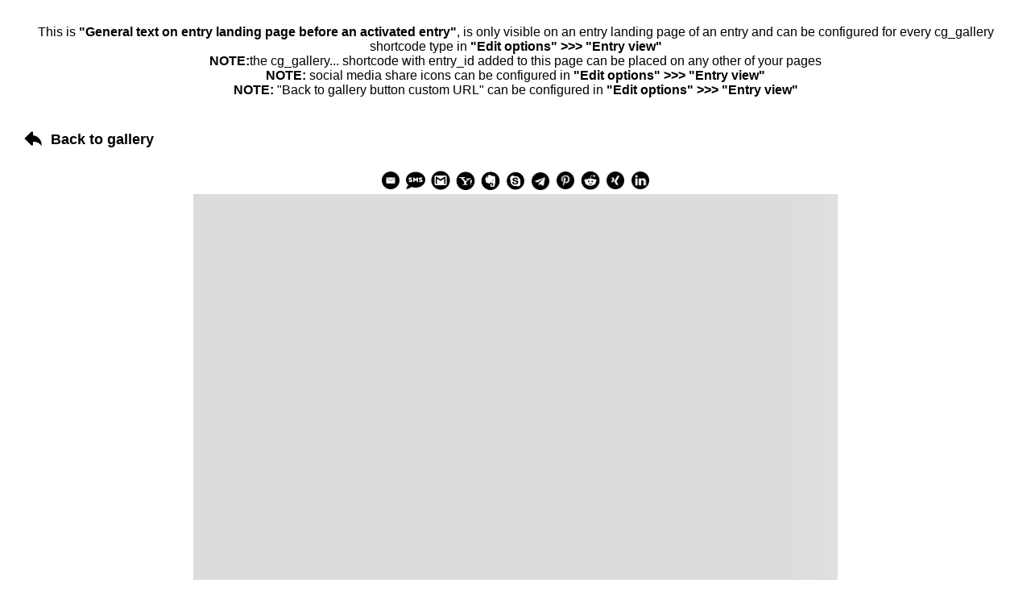

--- FILE ---
content_type: text/html; charset=UTF-8
request_url: https://johnraf.com/contest-gallery/contest-gallery-id-4-no-voting/salle-partie-1-21/
body_size: 31213
content:
<!doctype html>
<html lang="fr-BE">
<head>
    <meta charset="UTF-8">
    <meta name="title" content="johnraf::mon objectif">
    <meta name="description" content="">
        <meta name="viewport" content="width=device-width, initial-scale=1.0">
    <meta property="og:url" content="https://johnraf.com/contest-gallery/contest-gallery-id-4-no-voting/salle-partie-1-21/">
<meta property="og:site_name" content="johnraf::mon objectif">
<meta property="og:title" content="Salle - partie 1-21">
<meta property="og:image" content="https://johnraf.com/wp-content/uploads/2024/04/Salle-partie-1-21.jpg">
<style>body {
font-family: sans-serif;
font-size: 16px;
background-color: white;
color: black;
}</style><style>#wp-admin-bar-site-editor {display: none !important;}</style></head>
<body id="body" data-cg-is-logged-in="false" >
<div id="mainCGdivEntryPageContainer">
    <p><!--This is a comment: cg_galley... shortcode with entry id is required to display Contest Gallery entry on a Contest Gallery Custom Post Type entry page. You can place your own content before and after this shortcode, whatever you like. You can place cg_gallery... shortcode with entry_id also on any other of your pages. --><br />
<pre class='cg_main_pre  cg_10 cg_20' ><input type='hidden' id='mainCGdivEntryPageHiddenInput' value='true'><input type='hidden' id='cgPageUrl' value='https://johnraf.com/contest-gallery/contest-gallery-id-4-no-voting/salle-partie-1-21'><input type='hidden' id='cgIsUserLoggedIn' value=''><p style="text-align: center;">This is <strong>"General text on entry landing page before an activated entry"</strong>, is only visible on an entry landing page of an entry and can be configured for every cg_gallery shortcode type in <strong>"Edit options" &gt;&gt;&gt; "Entry view"</strong><br /><strong>NOTE:</strong>the cg_gallery... shortcode with entry_id added to this page can be placed on any other of your pages<br /><strong>NOTE:</strong> social media share icons can be configured in <strong>"Edit options" &gt;&gt;&gt; "Entry view"</strong><br /><strong>NOTE:</strong> "Back to gallery button custom URL" can be configured in <strong>"Edit options" &gt;&gt;&gt; "Entry view"</strong></p><input type='hidden' class='cg-loaded-gids' value='4-nv' data-cg-short='nv'
 data-cg-real-gid='4' data-cg-gid='4-nv' ><div id='mainCGdivContainer4-nv' class='mainCGdivContainer ' data-cg-gid='4-nv'><div id='mainCGdivHelperParent4-nv' class='mainCGdivHelperParent cg_display_block cg_fe_controls_style_white' data-cg-gid='4-nv'><div id='cgLdsDualRingDivGalleryHide4-nv' class='cg_hide cg-lds-dual-ring-div-gallery-hide cg-lds-dual-ring-div-gallery-hide-parent cg_border_radius_controls_and_containers cg_fe_controls_style_white'><div class='cg-lds-dual-ring-gallery-hide cg_fe_controls_style_white'></div></div><div id='mainCGdiv4-nv' class='mainCGdiv    isCgWpPageEntryLandingPageClass cg_fe_controls_style_white cg_border_radius_controls_and_containers' data-cg-gid='4-nv' data-cg-version='21.3.7'><div class='cg_skeleton_loader_on_page_load_div cg_skeleton_loader_on_page_load_div_blog_and_slider_view'><div class='cg_skeleton_loader_on_page_load_container'><div class='cg_skeleton_loader_on_page_load' style='height:60px;width:100%;'></div></div><div class='cg_skeleton_loader_on_page_load_container' ><div class='cg_skeleton_loader_on_page_load' style='height:300px;width:100%;'></div></div><div class='cg_skeleton_loader_on_page_load_container' style='margin-bottom: 10px;'><div class='cg_skeleton_loader_on_page_load' style='height:30px;width:25%;'></div></div><div class='cg_skeleton_loader_on_page_load_container' style='margin-bottom: 10px;' ><div class='cg_skeleton_loader_on_page_load' style='height:30px;width:50%;'></div></div><div class='cg_skeleton_loader_on_page_load_container' style='margin-bottom: 10px;' ><div class='cg_skeleton_loader_on_page_load' style='height:30px;width:75%;'></div></div><div class='cg_skeleton_loader_on_page_load_container' ><div class='cg_skeleton_loader_on_page_load' style='height:30px;width:100%;'></div></div></div><div class='mainCGBackToGalleryButtonHrefContainer cg_hide'><a href='https://johnraf.com/contest-gallery/contest-gallery-id-4-no-voting/' class='mainCGBackToGalleryButtonHref' data-cg-gid='4-nv'><div id='mainCGBackToGalleryButton4-nv' class=' mainCGBackToGalleryButton'>Back to gallery</div></a></div><div id='mainCGdivHelperChild4-nv' class='mainCGdivHelperChild' data-cg-gid='4-nv'><div id='mainCGdivFullWindowConfigurationArea4-nv' class='mainCGdivFullWindowConfigurationArea cg-header-controls-show-only-full-window cg_hide cg_fe_controls_style_white' data-cg-gid='4-nv'><div class='mainCGdivFullWindowConfigurationAreaCloseButtonContainer' data-cg-gid='4-nv'><div class='mainCGdivFullWindowConfigurationAreaCloseButton' data-cg-gid='4-nv' ></div></div></div><span id='cgViewHelper4-nv' class='cg_view_helper'></span><input type='hidden' id='cg_language_i_am_not_a_robot' value='I am not a robot' ><div id='cg_ThePhotoContestIsOver_dialog' style='display:none;' class='cg_show_dialog'><p>The photo contest is over</p></div><div id='cg_AlreadyRated_dialog' style='display:none;' class='cg_show_dialog'><p>You have already voted for this entry</p></div><div id='cg_AllVotesUsed_dialog' style='display:none;' class='cg_show_dialog'><p>You have already used all your votes</p></div><div style='visibility: hidden;'  class='cg_header cg_hide'><div class='cg_gallery_view_sort_control' id='cgGalleryViewSortControl4-nv' ><div class='cg_sort_div'><div data-cg-tooltip='Participation form' class='cg-gallery-upload cg_gallery_control_element cg_fe_controls_style_white' data-cg-gid='4-nv'></div><div id='cgSearchInputDiv4-nv' class='cg_search_input_div cg_gallery_control_element cg_fe_controls_style_white'><input  type='text' id='cgSearchInput4-nv' autocomplete='off' placeholder='Search' class='cg_search_input' data-cg-gid='4-nv' /></div><label class="cg_select_order_label cg_gallery_control_element cg_hover_effect"><select data-cg-tooltip="Sort by" id="cg_select_order4-nv" class="cg_select_order cg_gallery_control_element cg_fe_controls_style_white"><option value="custom" class="cg_custom" >Custom</option><option value="date-desc" class="cg_date_descend" >Date descend</option><option value="date-asc"  class="cg_date_ascend" >Date ascend</option><option value="comment-desc" class="cg_comments_descend" >Comments descend</option><option value="comment-asc"  class="cg_comments_ascend" >Comments ascend</option><option value="random"  class="cg_random_sort" >Random</option></select></label><div class='cg-lds-dual-ring cg_random_button_loader cg_fe_controls_style_white cg_gallery_control_element'></div><span data-cg-tooltip='Random sort' class='cg_random_button cg_hover_effect cg_hide cg_gallery_control_element cg_fe_controls_style_white' data-cg-gid='4-nv'></span></div></div><div class='cg_thumbs_and_categories_control cg_gallery_control_element'><div id="cgCatSelectAreaContainer4-nv" class="cg-cat-select-area-container cg_fe_controls_style_white">
<div id="cgCatSelectArea4-nv" class="cg-cat-select-area cg_fe_controls_style_white">
       <label class="cg_cat_checkbox_checked cg_select_cat_label cg_hover_effect">
            <span class="cg_select_cat" ></span>
            <span class="cg_select_cat_check_icon"></span>
       </label>
</div>
    <div class="cg-cat-select-area-show-more cg_hide" data-cg-tooltip="Show all categories"></div>
    <div class="cg-cat-select-area-show-less cg_hide"  data-cg-tooltip="Show less categories"></div>
</div>
<div class='cg_gallery_thumbs_control'><span data-cg-tooltip='Thumb view' class='cg_fe_controls_style_white cg_view_switcher cg_hover_effect cg_view_thumb cg_view_switcher_off cg_hide' ></span><span  id='cg_view_switcher_on_1' data-cg-tooltip='Thumb view' class='cg_fe_controls_style_white cg_hover_effect cg_view_switcher cg_view_thumb cg_view_switcher_on ' ></span><span data-cg-tooltip='Slider view' class='cg_fe_controls_style_white cg_view_switcher cg_view_slider cg_hover_effect  cg_view_switcher_off ' ></span><span id='cg_view_switcher_on_2' data-cg-tooltip='Slider view' class='cg_fe_controls_style_white cg_view_switcher cg_hover_effect cg_view_slider cg_view_switcher_on cg_hide' ></span><span data-cg-tooltip='Blog view' class='cg_fe_controls_style_white cg_view_switcher cg_hover_effect cg_view_blog cg_view_switcher_off ' ></span><span  id='cg_view_switcher_on_3' data-cg-tooltip='Blog view' class='cg_fe_controls_style_white cg_view_switcher cg_hover_effect cg_view_blog cg_view_switcher_on cg_hide' ></span><div class='cg_switch_colors cg_gallery_control_element cg_hover_effect'  data-cg-tooltip='Dark style' data-cg-gid='4-nv'></div></div><div class='cg-fullsize-div'><div class='cg_hover_effect cg-center-image-close-fullwindow cg_hide cg_fe_controls_style_white' id='cgCenterImageClose4-nv' data-cg-gid='4-nv' data-cg-tooltip='Close view'></div><div class='cg_hover_effect cg-center-image-fullwindow cg_hover_effect cg_gallery_control_element cg_fe_controls_style_white' id='cgCenterImageFullwindowHeader4-nv' data-cg-gid='4-nv' data-cg-tooltip='Open gallery in full window'></div><div class='cg_hover_effect cg-fullscreen-button cg-header-controls-show-only-full-window cg_hide cg_fe_controls_style_white' id='cgFullScreenButton4-nv' data-cg-gid='4-nv' data-cg-tooltip='Full screen mode'></div><div class='cg_hover_effect cg-fullwindow-configuration-button cg-header-controls-show-only-full-window cg_hide cg_fe_controls_style_white' id='cgCenterImageFullWindowConfiguration4-nv' data-cg-gid='4-nv' data-cg-tooltip='Search or sort'></div></div><div id='mainCGdivUploadForm4-nv' class='mainCGdivUploadForm      mainCGdivUploadFormAjax cg_hide cg_fe_controls_style_white ' data-cg-gid='4-nv' data-cg-real-gid='4'><div id='cgCloseUploadForm4-nv' class='cg_hover_effect cg-close-upload-form cg_fe_controls_style_white' data-cg-gid='4-nv' data-cg-tooltip='Close'></div><div id='cgMinimizeUploadForm4-nv' class='cg-minimize-upload-form cg_hide cg_fe_controls_style_white' data-cg-gid='4-nv' data-cg-tooltip='Minimize participation form'></div><div id='cgRefreshUploadForm4-nv' class='cg_hover_effect cg-refresh-upload-form cg_hide cg_fe_controls_style_white' data-cg-gid='4-nv' data-cg-tooltip='Further entry'></div><div id='mainCGdivUploadFormLdsDualRing4-nv' class='mainCGdivUploadFormLdsDualRing cg-lds-dual-ring-div-gallery-hide cg_fe_controls_style_white cg_hide'><div class='cg-lds-dual-ring-gallery-hide cg_fe_controls_style_white'></div></div><div class='cg_skeleton_loader_on_page_load_div cg_skeleton_loader_on_page_load_div_form_submit cg_hide'><div class='cg_skeleton_loader_on_page_load_container' style='margin-bottom: 10px;'><div class='cg_skeleton_loader_on_page_load' style='height:30px;width:25%;'></div></div><div class='cg_skeleton_loader_on_page_load_container' style='margin-bottom: 10px;' ><div class='cg_skeleton_loader_on_page_load' style='height:30px;width:50%;'></div></div><div class='cg_skeleton_loader_on_page_load_container' style='margin-bottom: 10px;' ><div class='cg_skeleton_loader_on_page_load' style='height:30px;width:75%;'></div></div><div class='cg_skeleton_loader_on_page_load_container' style='margin-bottom: 10px;'  ><div class='cg_skeleton_loader_on_page_load' style='height:30px;width:100%;'></div></div><div class='cg_skeleton_loader_on_page_load_container' ><div class='cg_skeleton_loader_on_page_load' style='height:30px;width:60%;'></div></div></div><div id='mainCGdivUploadProgress4-nv' class='cg_hide cg-div-upload-progress cg_fe_controls_style_white'></div><div id='mainCGdivUploadFormResult4-nv' class='mainCGdivUploadFormResult cg_hide' data-cg-gid='4-nv'><div id='cgGalleryUploadConfirmationText4-nv' class='cgGalleryUploadConfirmationText' data-cg-gid='4-nv'><p>Your entry was successful<br /><br /><br /><b>Note for first time Contest Gallery user:</b> <br /><br />This text can be configurated in "Edit options" &gt; "Contact options" &gt; "In gallery contact form configuration"<br /><br />"Automatically activate users entries after successful frontend contact" can be activated/deactivated in "Edit options" &gt;&gt;&gt; "Contact options"</p></div></div><div id='mainCGdivUploadFormResultFailed4-nv' class='mainCGdivUploadFormResultFailed cg_hide' data-cg-gid='4-nv'></div><div  style='visibility: hidden;'  id='mainCGdivUploadFormContainer4-nv' class='mainCGdivUploadFormContainer cg_fe_controls_style_white' data-cg-gid='4-nv'><div id='cgGalleryUploadFormTextBefore4-nv' class='cg_gallery_upload_text_before_and_after' data-cg-gid='4-nv'><h2>Welcome to the contest</h2><br />
<p>Do your entry to be a part of the contest</p></div><form action='' method='post' class='cgGalleryUploadForm' id='cgGalleryUploadForm4-nv' data-cg-gid='4-nv' enctype='multipart/form-data' name='cgGalleryUpload' novalidate ><input type='hidden' name='galeryIDuser' value='4-nv'><div class='cg_form_div_image_step cg_form_div_image_step_single_image  '  data-cg-index='0'  data-cg-gid='4-nv'  data-cg-additional-files-count='2' ><div class='  cg_form_div_image_container' data-cg-index='0'><div class='cg_form_div cg_form_div_image_upload ' 
                            ondragover='cgJsClass.gallery.upload.events.ondragover(event)' ondragleave='cgJsClass.gallery.upload.events.ondragleave(event)' ondrop='cgJsClass.gallery.upload.events.ondrop(event)' 
                        data-cg-gid='4-nv'><div class='cg_hover_effect cg_form_div_image_remove cg_hide' data-cg-gid='4-nv' ></div><p class='cg_input_error cg_hide cg_hide_image_upload'></p><input type='file' name='data[4][]' class=' cg_input_image_upload_id_in_gallery cg_input_image_upload_input' data-cg-gid='4-nv' id='cg_input_image_upload_id_in_gallery4-nv20c160' name='data[]' /><label class='  cg_input_image_upload_label' data-cg-gid='4-nv'  for='cg_input_image_upload_id_in_gallery4-nv20c160'>File upload</label><div class='cg_form_div_image_upload_preview cg_hide' data-cg-gid='4-nv' ></div></div></div><div class='cg_form_div_inputs_container cg_hidden_element'  data-cg-index='0'><div class='cg_form_div'><label for='cg_upload_form_field_in_gallery1620c160'>Category </label><input type='hidden' name='form_input[1][]'  value='sec'><input type='hidden' name='form_input[1][]' value='16'><input type='hidden' name='form_input[1][]'  value='1'><select name='form_input[1][]' class='cg_input_select_class cg_upload_form_field_in_gallery cg_select_category ' id='cg_upload_form_field_in_gallery1620c160' data-cg-gid='4-nv' ><option value='0'>Please select</option><option value='31' >People</option><option value='32' >Nature</option><option value='33' >Food</option><option value='34' >Architecture</option><option value='35' >Animals</option><option value='36' >Lost Places</option><option value='37' >Machines</option><option value='38' >Macro</option><option value='39' >Monochrome</option><option value='40' >Landscape</option></select><input type='hidden' class='cg_form_required' value=''><p class='cg_input_error cg_hide'></p></div><div class='cg_form_div'><label for='cg_upload_form_field_in_gallery1520c160'>Title *</label><input type='hidden' name='form_input[2][]' value='nf'><input type='hidden' name='form_input[2][]' value='15'><input type='hidden' name='form_input[2][]'  value='2'><input type='text' placeholder=''  maxlength='100' class='cg_input_text_class cg_upload_form_field_in_gallery' data-cg-gid='4-nv' id='cg_upload_form_field_in_gallery1520c160' value='' name='form_input[2][]'><input type='hidden' class='minsize' value='3'><input type='hidden' class='maxsize' value='100'><input type='hidden' class='cg_form_required' value='on' ><p class='cg_input_error cg_hide'></p></div><div class='cg_form_div'><label for='cg_upload_form_field_in_gallery1420c160'>Description </label><input type='hidden' name='form_input[3][]'  value='kf'><input type='hidden' name='form_input[3][]' value='14'><input type='hidden' name='form_input[3][]'  value='3'><textarea maxlength='1000' class='cg_textarea_class cg_upload_form_field_in_gallery' data-cg-gid='4-nv' id='cg_upload_form_field_in_gallery1420c160' placeholder='' name='form_input[3][]'  rows='6' ></textarea><input type='hidden' class='minsize' value='3'><input type='hidden' class='maxsize' value='1000'><input type='hidden' class='cg_form_required' value=''><p class='cg_input_error cg_hide'></p></div></div></div><div class='cg_form_div cg_form_upload_submit_div cg_hide' ><input type='submit' name='cg_form_submit' class='cg_users_upload_submit ' data-cg-gid='4-nv' value='Send'><p class='cg_input_error cg_hide'></p></div></form><div id='cgGalleryUploadFormTextAfter4-nv' class='cg_gallery_upload_text_before_and_after' data-cg-gid='4-nv'></div></div></div></div></div></div>
<div id="cgFurtherImagesAndTopControlsContainerDiv4-nv" class='cg_hide cg_further_images_and_top_controls_container cg_fe_controls_style_white'>
<div id="cgFurtherImagesContainerDiv4-nv" class='cg_further_images_container cg_fe_controls_style_white'>
    <span id="cgFurtherImagesContainerDivPositionHelper4-nv" class='cg_further_images_container_position_helper'></span>
</div>
</div>
<div id="cgNoImagesFound4-nv" class='cg_hide cg_fe_controls_style_white cg-no-images-found-container'>
    <div class='cg-no-images-found'>
    No entries found
    </div>
</div><div id="cgShowTextUntilAnImageAdded4-nv" class='cg_hide cg_fe_controls_style_white cg-show-text-until-an-image-added'>
<p><b>This text is visible until first entry appears in the gallery.</b> <br />This text can be configurated in "Edit options" &gt;&gt;&gt; "Gallery view options" &gt;&gt;&gt; "This text is visible until first entry appears in the gallery"</p>
</div><div class="cg-lds-dual-ring-div cg_fe_controls_style_white cg_hide"><div class="cg-lds-dual-ring"></div></div><div id='cgLdsDualRingMainCGdivHide4-nv' class='cg-lds-dual-ring-div-gallery-hide cg-lds-dual-ring-div-gallery-hide-mainCGallery cg_fe_controls_style_white cg_hide'><div class='cg-lds-dual-ring-gallery-hide cg_fe_controls_style_white cg-lds-dual-ring-gallery-hide-mainCGallery'></div></div>
<div id="cgMessagesContainer" class="cg_hide cg_messages_container cg_fe_controls_style_white cg_border_radius_controls_and_containers">
   <div id="cgMessagesDiv">
       <div id="cgMessagesClose">
   
        </div>
       <div id="cgMessagesContent">
            Photo contest ist over
        </div>
    </div>
</div>

<div id="cgMessagesContainerPro" class="cg_hide cg_messages_container_pro cg_fe_controls_style_white cg_border_radius_controls_and_containers">
   <div id="cgMessagesDiv">
       <div id="cgMessagesCloseProContainer">
           <div id="cgMessagesClose">
            </div>
       </div>
       <div id="cgMessagesContent">
            Photo contest ist over
        </div>
    </div>
</div>
<div  style='visibility: hidden;'  id='mainCGallery4-nv' data-cg-gid='4-nv' class='mainCGallery'   data-cg-real-gid='4'><div id='mainCGslider4-nv' data-cg-gid='4-nv' class='mainCGslider cg_hide cgCenterDivBackgroundColor' ></div><div id="cgCenterDiv4-nv" class="cgCenterDiv" data-cg-gid="4-nv">
    <div id="cgCenterDivChild4-nv" class="cgCenterDivChild" data-cg-gid="4-nv">
            <div id="cgCenterOrientation4-nv" class="cg-center-orientation cg_hide"></div>
         <div id="cgCenterDivHelper4-nv" class="cg-center-div-helper" data-cg-gid="4-nv">
             <div id="cgCenterSliderPositionInfo4-nv" class="cg-center-slider-position-info">
                    1 of 100
             </div>
             <div id="cgCenterImageDivButtons4-nv" class="cg-center-image-div-buttons">
                    <div  class="cg-center-image-div-buttons-first-controls">
                        <div class="cg-center-go-up-button cg_hide" id="cgCenterGoUpButton4-nv" data-cg-gid="4-nv" data-cg-tooltip="Go to top of the gallery" ></div>
                        <div class="cg_hover_effect cg-fullwindow-configuration-button cg-header-controls-show-only-full-window cg_hide" id="cgCenterDivCenterImageFullWindowConfiguration4-nv" data-cg-gid="4-nv" data-cg-tooltip="Search or sort"></div>
                         <div  class="cg-center-image-div-buttons-first-controls-arrows">
                            <div class="cg-center-arrow cg-center-arrow-left" id="cgCenterArrowLeft4-nv" data-cg-tooltip="Previous entry" ></div>
                            <div class="cg-center-arrow cg-center-arrow-right" id="cgCenterArrowRight4-nv" data-cg-tooltip="Next entry" ></div>
                        </div>
                    </div>
                   <div class="cg-center-image-div-buttons-second-controls">
                   <div class="cg_delete_user_image cg_hide" data-cg-gid="4-nv" ></div>
                   
                          <div class="cg-image-image-href-to-copy cg_gallery_control_element" data-cg-gid="4-nv" data-cg-tooltip="Copy gallery entry link"></div>
                         <div class="cg-center-image-download cg_hide"  data-cg-tooltip="Download"></div>
                         <div class="cg-gallery-upload cg_gallery_control_element" data-cg-gid="4-nv" data-cg-tooltip="Participation form"></div>
                        <div class="cg-fullscreen-button cg-header-controls-show-only-full-window cg_hide" id="cgCenterImageFullScreenButton4-nv" data-cg-gid="4-nv" data-cg-tooltip="Full screen mode"></div>
                    <div id="cgCenterImageClose4-nv" class="cg-center-image-close cg_hide"></div>
                        <div class="cg-center-image-fullwindow cg-inside-center-image-div" id="cgCenterImageFullwindow4-nv" data-cg-gid="4-nv" data-cg-tooltip="Open gallery in full window"></div>
                    </div>
            </div>            <div id="cgCenterDivHelperHelper4-nv" class="cg-center-div-helper-helper" data-cg-gid="4-nv">
            
                <div id="cgCenterDivHelperHelperHelper4-nv" class="cg-center-div-helper-helper-helper" data-cg-gid="4-nv">
                
                        <div id="cgCenterImageDiv4-nv" class="cg-center-image-div">
            
                            <div id="cgCenterShowNicknameParent4-nv" class="cg-center-show-nickname-parent cg_hide" >
                                <div id="cgCenterShowNickname4-nv" class="cg-center-show-nickname" >
                                        <span id="cgCenterShowProfileImage4-nv" class="cg-center-show-profile-image cg_hide" ></span>
                                        <span id="cgCenterShowNicknameAvatar4-nv" class="cg-center-show-nickname-avatar"></span>
                                        <span id="cgCenterShowNicknameText4-nv" class="cg-center-show-nickname-text"></span>
                                </div>
                            </div>
                            <div id="cgCenterShowSocialShareMobileButton4-nv" class="cg_center_show_social_share_mobile_button cg_hide" data-cg-tooltip="Share to...">
                            </div>
                            <div id="cgCenterShowSocialShareParent4-nv" class="cg_center_show_social_share_parent cg_hide" >
                            </div>
                            <div id="cgCenterImageParent4-nv" class="cg-center-image-parent" >
                                <div class="cg-center-image-additional-file-button cg-center-image-prev-file cg_hide" data-cg-gid="4-nv" data-cg-tooltip="Previous file in entry" ></div>
                                <div class="cg-center-image-additional-file-button cg-center-image-next-file cg_hide" data-cg-gid="4-nv" data-cg-tooltip="Next file in entry"  ></div>
                                <div id="cgCenterImage4-nv" class="cg-center-image" >
                                    <div id="cgCenterImageRotated4-nv" class="cg-center-image-rotated" >
                        
                                    </div>
                                </div>
                            </div>
                            
                             <div id="cgCenterImageExifData4-nv" class="cg-center-image-exif-data cg_hide" >
                                 <div id="cgCenterImageExifDataSub4-nv" class="cg-center-image-exif-data-sub" >
                                    <div class="cg-exif cg-exif-date-time-original cg_hide"><span class="cg-exif-date-time-original-img"></span><span class="cg-exif-date-time-original-text"></span></div>
                                    <div class="cg-exif cg-exif-model cg_hide"><span class="cg-exif-model-img"></span><span class="cg-exif-model-text"></span></div>
                                    <div class="cg-exif cg-exif-aperturefnumber cg_hide cg-exif"><span class="cg-exif-aperturefnumber-img"></span><span class="cg-exif-aperturefnumber-text"></span></div>
                                    <div class="cg-exif cg-exif-exposuretime cg_hide cg-exif"><span class="cg-exif-exposuretime-img"></span><span class="cg-exif-exposuretime-text"></span></div>
                                    <div class="cg-exif cg-exif-isospeedratings cg_hide cg-exif"><span class="cg-exif-isospeedratings-img"></span><span class="cg-exif-isospeedratings-text"></span></div>
                                    <div class="cg-exif cg-exif-focallength cg_hide cg-exif"><span class="cg-exif-focallength-img"></span><span class="cg-exif-focallength-text"></span></div>
                                 </div>
                             </div>                            <div id="cgCenterImageRatingAndButtonsDiv4-nv" class="cg-center-image-rating-and-buttons-div">
                             <div id="cgCenterImageDivButtonsLeft4-nv" class="cg-center-image-div-buttons-left">
                                   <div class="cg-center-image-div-buttons-second-controls">
                                        <div class="cg_delete_user_image cg_hide" data-cg-gid="4-nv" ></div>
                                         <div class="cg-copy-original-file-link cg_hide" data-cg-tooltip="Copy original file source link"></div>
                                         <div class="cg-forward-original-file cg_hide" data-cg-tooltip="Open original file in new tab"></div>
                                    </div>
                                </div>
                                <div id="cgCenterImageRatingDiv4-nv" class="cg-center-image-rating-div">
                                </div>
                                <div id="cgCenterImageDivButtons4-nv" class="cg-center-image-div-buttons">
                                   <div class="cg-center-image-div-buttons-second-controls">
                                         <div class="cg-center-image-download cg_hide" data-cg-tooltip="Download original file"></div>
                                          <div class="cg-image-image-href-to-copy cg_gallery_control_element" data-cg-gid="4-nv" data-cg-tooltip="Copy gallery entry link"></div>
                                    </div>
                                </div>
                            </div>                 
                          
                            <div id="cgCenterSale4-nv" class="cg-center-sale cg_hide" data-cg-gid="4-nv">
                                    <div class="cg-center-sale-price-container">
                                        <div class="cg-center-sale-price">
                                            <div class="cg-center-sale-price-left-symbol">
                                            </div>
                                            <div class="cg-center-sale-price-left">
                                            </div>
                                            <div class="cg-center-sale-price-right">
                                            </div>
                                            <div class="cg-center-sale-price-right-symbol">
                                            </div>
                                            <div class="cg-center-sale-price-type">
                                            </div>
                                        </div>
                                    </div>
                                <div class="cg-center-sale-buy-now-and-add-to-basket-container">
                                    <div class="cg-center-sale-buy-now" data-cg-gid="4-nv">
                                            Buy now
                                        </div>
                                        <div class="cg-center-sale-add-to-basket" data-cg-gid="4-nv">
                                            Add to basket
                                        </div>
                                </div>
                                <div class="cg-center-sale-product-info cg_hide">
                                        <div class="cg-center-sale-product-info-title">
                                        </div>
                                        <div class="cg-center-sale-product-info-description">
                                        </div>
                                    </div>
                            </div>                            
                        </div>
                </div>                         <div id="cgCenterInfoDiv4-nv" class="cg-center-info-div">
                        
                            <div id="cgCenterImageInfoDivParent4-nv" class="cg-center-image-info-div-parent">
                                   <div id="cgCenterImageInfoEditIconContainer4-nv" class="cg-center-image-info-edit-icon-container">
                                    <div id="cgCenterImageInfoEditIcon4-nv" class="cg-center-image-info-edit-icon">
                                    </div>
                                    <div id="cgCenterImageInfoSaveText4-nv" class="cg-center-image-info-edit-text">
                                           Edit
                                    </div>
                                </div>
                                <span id="cgCenterImageInfoDivTitle4-nv" class="cg-center-image-info-div-title cg-center-image-info-info-separator">
                                    <div class="cg-center-image-info-icon">
                                    
                                    </div>
                                    <hr>
                                </span>
                                

                                <div class="cg-scroll-info-single-image-view cg-center-image-info-div-parent-parent">
                                    <span class="cg-top-bottom-arrow cg_hide cg_no_scroll" data-cg-gid="4-nv">
                                        
                                    </span>
                                    <div id="cgCenterImageInfoDiv4-nv" class="cg-center-image-info-div-container"  style="clear:both;">
                                        
                                    </div>
                                    <span class="cg-top-bottom-arrow cg_hide" data-cg-gid="4-nv">
                                        
                                    </span> 
                                </div>
                                
                                <div id="cgCenterImageInfoSaveIconTextContainer4-nv" class="cg-center-image-info-save-icon-text-container">
                                    <div id="cgCenterImageInfoSaveIcon4-nv" class="cg-center-image-info-save-icon">                                        
                                    </div>
                                    <div id="cgCenterImageInfoSaveText4-nv" class="cg-center-image-info-save-text">
                                        Save                                        
                                    </div>
                                </div>
                                
                             <div id="cgCenterImageCommentsDivShowMoreInfo4-nv" class="cg_hover_effect cg-center-image-comments-div-show-more cg-center-image-comments-div-show-more-info cg_hide">
                             </div>
                                
                            </div>
                            
                             <div id="cgCenterImageCommentsDivParent4-nv" class="cg-center-image-comments-div-parent">

                                <span id="cgCenterImageCommentsDivTitle4-nv" class="cg-center-image-info-div-title">
                                    <hr>
                                </span>                        
                                                
                                <div id="cgCenterImageCommentsDivParentParent4-nv" class="cg-scroll-info-single-image-view cg-center-image-comments-div-parent-parent cg_hide">
                                   <span class="cg-top-bottom-arrow cg_hide cg_no_scroll" data-cg-gid="4-nv">
                                   
                                    </span> 
                                    <div id="cgCenterImageCommentsDiv4-nv" class="cg-center-image-comments-div-parent">
                                    
                                    </div>
                                    <span class="cg-top-bottom-arrow cg_hide" data-cg-gid="4-nv">
                                   
                                    </span> 
                                </div>
                                            
                             <div id="cgCenterImageCommentsDivShowMoreComments4-nv" class="cg_hover_effect cg-center-image-comments-div-show-more cg-center-image-comments-div-show-more-comments cg_hide">
                             </div>
                                            
                                <span class="cg-center-image-info-div-title cg-center-image-info-comments-separator cg_hide"></span>
                                                                                <div class="cg-center-image-comments-div-add-comment cg_hide" data-cg-tooltip="Add comment"></div>

                                <div id="cgCenterImageCommentsDivEnter4-nv" class="cg-scroll-info-single-image-view cg-center-image-comments-div-enter cg_hide" >
                                    <div class="cg-center-image-comments-user-data cg_hide">
                                        <div class="cg-center-image-comments-profile-image cg-center-show-profile-image-full cg_hide">
                                        </div>
                                        <div class="cg-center-image-comments-nickname-avatar cg_hide">
                                        </div>
                                        <div class="cg-center-image-comments-nickname-text cg_hide">
                                        </div>
                                    </div>
                                   <div id="cgCenterImageCommentsDivEnterTitleDiv4-nv" data-cg-gid="4-nv" class="cg-center-image-comments-div-enter-container cg-center-image-comments-div-enter-title-div cg_hide">
                                      <div class="cg-center-image-comments-div-enter-title-label-container">
                                        <label for="cgCenterImageCommentsDivEnterTitle4-nv">
                                            Name
                                        </label>
                                            <span class="cg-emojis-add cg-emojis-add-title" data-cg-tooltip="Add an emoji">
                                            </span>
                                            <span class="cg-center-image-comments-div-enter-counter">100
                                            </span>
                                        </div>
                                        <div class="cg-emojis-div cg_hide"><span data-emoji='&#x1F600;' data-emoji-splitted='&.#.x.1.F.6.0.0;' class='cg-emoji-select'>&#x1F600;</span><span data-emoji='&#x1F603;' data-emoji-splitted='&.#.x.1.F.6.0.3;' class='cg-emoji-select'>&#x1F603;</span><span data-emoji='&#x1F604;' data-emoji-splitted='&.#.x.1.F.6.0.4;' class='cg-emoji-select'>&#x1F604;</span><span data-emoji='&#x1F601;' data-emoji-splitted='&.#.x.1.F.6.0.1;' class='cg-emoji-select'>&#x1F601;</span><span data-emoji='&#x1F606;' data-emoji-splitted='&.#.x.1.F.6.0.6;' class='cg-emoji-select'>&#x1F606;</span><span data-emoji='&#x1F605;' data-emoji-splitted='&.#.x.1.F.6.0.5;' class='cg-emoji-select'>&#x1F605;</span><span data-emoji='&#x1F602;' data-emoji-splitted='&.#.x.1.F.6.0.2;' class='cg-emoji-select'>&#x1F602;</span><span data-emoji='&#x1F923;' data-emoji-splitted='&.#.x.1.F.9.2.3;' class='cg-emoji-select'>&#x1F923;</span><span data-emoji='&#x1F642;' data-emoji-splitted='&.#.x.1.F.6.4.2;' class='cg-emoji-select'>&#x1F642;</span><span data-emoji='&#x1F643;' data-emoji-splitted='&.#.x.1.F.6.4.3;' class='cg-emoji-select'>&#x1F643;</span><span data-emoji='&#x1F60A;' data-emoji-splitted='&.#.x.1.F.6.0.A;' class='cg-emoji-select'>&#x1F60A;</span><span data-emoji='&#x1F607;' data-emoji-splitted='&.#.x.1.F.6.0.7;' class='cg-emoji-select'>&#x1F607;</span><span data-emoji='&#x1F60D;' data-emoji-splitted='&.#.x.1.F.6.0.D;' class='cg-emoji-select'>&#x1F60D;</span><span data-emoji='&#x1F618;' data-emoji-splitted='&.#.x.1.F.6.1.8;' class='cg-emoji-select'>&#x1F618;</span><span data-emoji='&#x1F61C;' data-emoji-splitted='&.#.x.1.F.6.1.C;' class='cg-emoji-select'>&#x1F61C;</span><span data-emoji='&#x1F911;' data-emoji-splitted='&.#.x.1.F.9.1.1;' class='cg-emoji-select'>&#x1F911;</span><span data-emoji='&#x1F917;' data-emoji-splitted='&.#.x.1.F.9.1.7;' class='cg-emoji-select'>&#x1F917;</span><span data-emoji='&#x1F914;' data-emoji-splitted='&.#.x.1.F.9.1.4;' class='cg-emoji-select'>&#x1F914;</span><span data-emoji='&#x1F614;' data-emoji-splitted='&.#.x.1.F.6.1.4;' class='cg-emoji-select'>&#x1F614;</span><span data-emoji='&#x1F922;' data-emoji-splitted='&.#.x.1.F.9.2.2;' class='cg-emoji-select'>&#x1F922;</span><span data-emoji='&#x1F92F;' data-emoji-splitted='&.#.x.1.F.9.2.F;' class='cg-emoji-select'>&#x1F92F;</span><span data-emoji='&#x1F9D0;' data-emoji-splitted='&.#.x.1.F.9.D.0;' class='cg-emoji-select'>&#x1F9D0;</span><span data-emoji='&#x1F973;' data-emoji-splitted='&.#.x.1.F.9.7.3;' class='cg-emoji-select'>&#x1F973;</span><span data-emoji='&#x1F646;' data-emoji-splitted='&.#.x.1.F.6.4.6;' class='cg-emoji-select'>&#x1F646;</span><span data-emoji='&#x1F596;' data-emoji-splitted='&.#.x.1.F.5.9.6;' class='cg-emoji-select'>&#x1F596;</span><span data-emoji='&#x1F44C;' data-emoji-splitted='&.#.x.1.F.4.4.C;' class='cg-emoji-select'>&#x1F44C;</span><span data-emoji='&#x1F90F;' data-emoji-splitted='&.#.x.1.F.9.0.F;' class='cg-emoji-select'>&#x1F90F;</span><span data-emoji='&#x270C;' data-emoji-splitted='&.#.x.2.7.0.C;' class='cg-emoji-select'>&#x270C;</span><span data-emoji='&#x1F44D;' data-emoji-splitted='&.#.x.1.F.4.4.D;' class='cg-emoji-select'>&#x1F44D;</span><span data-emoji='&#x1F44E;' data-emoji-splitted='&.#.x.1.F.4.4.E;' class='cg-emoji-select'>&#x1F44E;</span><span data-emoji='&#x1F44A;' data-emoji-splitted='&.#.x.1.F.4.4.A;' class='cg-emoji-select'>&#x1F44A;</span><span data-emoji='&#x1F44F;' data-emoji-splitted='&.#.x.1.F.4.4.F;' class='cg-emoji-select'>&#x1F44F;</span><span data-emoji='&#x1F91D;' data-emoji-splitted='&.#.x.1.F.9.1.D;' class='cg-emoji-select'>&#x1F91D;</span><span data-emoji='&#x1F680;' data-emoji-splitted='&.#.x.1.F.6.8.0;' class='cg-emoji-select'>&#x1F680;</span><span data-emoji='&#x1F6F8;' data-emoji-splitted='&.#.x.1.F.6.F.8;' class='cg-emoji-select'>&#x1F6F8;</span><span data-emoji='&#x1F319;' data-emoji-splitted='&.#.x.1.F.3.1.9;' class='cg-emoji-select'>&#x1F319;</span><span data-emoji='&#x2B50;' data-emoji-splitted='&.#.x.2.B.5.0;' class='cg-emoji-select'>&#x2B50;</span><span data-emoji='&#x26A1;' data-emoji-splitted='&.#.x.2.6.A.1;' class='cg-emoji-select'>&#x26A1;</span><span data-emoji='&#x1F525;' data-emoji-splitted='&.#.x.1.F.5.2.5;' class='cg-emoji-select'>&#x1F525;</span><span data-emoji='&#x2744;' data-emoji-splitted='&.#.x.2.7.4.4;' class='cg-emoji-select'>&#x2744;</span><span data-emoji='&#x1F30D;' data-emoji-splitted='&.#.x.1.F.3.0.D;' class='cg-emoji-select'>&#x1F30D;</span><span data-emoji='&#x1F30E;' data-emoji-splitted='&.#.x.1.F.3.0.E;' class='cg-emoji-select'>&#x1F30E;</span><span data-emoji='&#x1F30F;' data-emoji-splitted='&.#.x.1.F.3.0.F;' class='cg-emoji-select'>&#x1F30F;</span><span data-emoji='&#x1F3D4;' data-emoji-splitted='&.#.x.1.F.3.D.4;' class='cg-emoji-select'>&#x1F3D4;</span><span data-emoji='&#x1F30B;' data-emoji-splitted='&.#.x.1.F.3.0.B;' class='cg-emoji-select'>&#x1F30B;</span><span data-emoji='&#x1F3D6;' data-emoji-splitted='&.#.x.1.F.3.D.6;' class='cg-emoji-select'>&#x1F3D6;</span><span data-emoji='&#x1F3DD;' data-emoji-splitted='&.#.x.1.F.3.D.D;' class='cg-emoji-select'>&#x1F3DD;</span><span data-emoji='&#x1F34A;' data-emoji-splitted='&.#.x.1.F.3.4.A;' class='cg-emoji-select'>&#x1F34A;</span><span data-emoji='&#x1F344;' data-emoji-splitted='&.#.x.1.F.3.4.4;' class='cg-emoji-select'>&#x1F344;</span><span data-emoji='&#x1F37F;' data-emoji-splitted='&.#.x.1.F.3.7.F;' class='cg-emoji-select'>&#x1F37F;</span><span data-emoji='&#x1F363;' data-emoji-splitted='&.#.x.1.F.3.6.3;' class='cg-emoji-select'>&#x1F363;</span><span data-emoji='&#x1F370;' data-emoji-splitted='&.#.x.1.F.3.7.0;' class='cg-emoji-select'>&#x1F370;</span><span data-emoji='&#x1F355;' data-emoji-splitted='&.#.x.1.F.3.5.5;' class='cg-emoji-select'>&#x1F355;</span><span data-emoji='&#x1F354;' data-emoji-splitted='&.#.x.1.F.3.5.4;' class='cg-emoji-select'>&#x1F354;</span><span data-emoji='&#x1F35F;' data-emoji-splitted='&.#.x.1.F.3.5.F;' class='cg-emoji-select'>&#x1F35F;</span><span data-emoji='&#x1F6C0;' data-emoji-splitted='&.#.x.1.F.6.C.0;' class='cg-emoji-select'>&#x1F6C0;</span><span data-emoji='&#x1F48E;' data-emoji-splitted='&.#.x.1.F.4.8.E;' class='cg-emoji-select'>&#x1F48E;</span><span data-emoji='&#x1F5FA;' data-emoji-splitted='&.#.x.1.F.5.F.A;' class='cg-emoji-select'>&#x1F5FA;</span><span data-emoji='&#x23F0;' data-emoji-splitted='&.#.x.2.3.F.0;' class='cg-emoji-select'>&#x23F0;</span><span data-emoji='&#x1F579;' data-emoji-splitted='&.#.x.1.F.5.7.9;' class='cg-emoji-select'>&#x1F579;</span><span data-emoji='&#x1F4DA;' data-emoji-splitted='&.#.x.1.F.4.D.A;' class='cg-emoji-select'>&#x1F4DA;</span><span data-emoji='&#x1F431;' data-emoji-splitted='&.#.x.1.F.4.3.1;' class='cg-emoji-select'>&#x1F431;</span><span data-emoji='&#x1F42A;' data-emoji-splitted='&.#.x.1.F.4.2.A;' class='cg-emoji-select'>&#x1F42A;</span><span data-emoji='&#x1F439;' data-emoji-splitted='&.#.x.1.F.4.3.9;' class='cg-emoji-select'>&#x1F439;</span><span data-emoji='&#x1F424;' data-emoji-splitted='&.#.x.1.F.4.2.4;' class='cg-emoji-select'>&#x1F424;</span></div>
                                        <input type="text" maxlength="100" id="cgCenterImageCommentsDivEnterTitle4-nv" class="cg-center-image-comments-div-enter-title cg-center-image-comments-div-enter-contenteditable" />
                                        <p id="cgCenterImageCommentsDivEnterTitleError4-nv" class="cg_hide cg-center-image-comments-div-enter-title-error"></p>
                                    </div>
                                    <div id="cgCenterImageCommentsDivEnterTextareaDiv4-nv" data-cg-gid="4-nv" class="cg-center-image-comments-div-enter-container cg-center-image-comments-div-enter-textarea-div">
                                        <div class="cg-center-image-comments-div-enter-textarea-label-container">
                                        <label for="cgCenterImageCommentsDivEnterTextarea4-nv">
                                            Comment
                                        </label>
                                            <span class="cg-emojis-add cg-emojis-add-textarea" data-cg-tooltip="Add an emoji">
                                            </span>
                                           <span class="cg-center-image-comments-div-enter-counter">1000
                                            </span>
                                        </div>
                                       <div class="cg-emojis-div cg_hide"><span data-emoji='&#x1F600;' data-emoji-splitted='&.#.x.1.F.6.0.0;' class='cg-emoji-select'>&#x1F600;</span><span data-emoji='&#x1F603;' data-emoji-splitted='&.#.x.1.F.6.0.3;' class='cg-emoji-select'>&#x1F603;</span><span data-emoji='&#x1F604;' data-emoji-splitted='&.#.x.1.F.6.0.4;' class='cg-emoji-select'>&#x1F604;</span><span data-emoji='&#x1F601;' data-emoji-splitted='&.#.x.1.F.6.0.1;' class='cg-emoji-select'>&#x1F601;</span><span data-emoji='&#x1F606;' data-emoji-splitted='&.#.x.1.F.6.0.6;' class='cg-emoji-select'>&#x1F606;</span><span data-emoji='&#x1F605;' data-emoji-splitted='&.#.x.1.F.6.0.5;' class='cg-emoji-select'>&#x1F605;</span><span data-emoji='&#x1F602;' data-emoji-splitted='&.#.x.1.F.6.0.2;' class='cg-emoji-select'>&#x1F602;</span><span data-emoji='&#x1F923;' data-emoji-splitted='&.#.x.1.F.9.2.3;' class='cg-emoji-select'>&#x1F923;</span><span data-emoji='&#x1F642;' data-emoji-splitted='&.#.x.1.F.6.4.2;' class='cg-emoji-select'>&#x1F642;</span><span data-emoji='&#x1F643;' data-emoji-splitted='&.#.x.1.F.6.4.3;' class='cg-emoji-select'>&#x1F643;</span><span data-emoji='&#x1F60A;' data-emoji-splitted='&.#.x.1.F.6.0.A;' class='cg-emoji-select'>&#x1F60A;</span><span data-emoji='&#x1F607;' data-emoji-splitted='&.#.x.1.F.6.0.7;' class='cg-emoji-select'>&#x1F607;</span><span data-emoji='&#x1F60D;' data-emoji-splitted='&.#.x.1.F.6.0.D;' class='cg-emoji-select'>&#x1F60D;</span><span data-emoji='&#x1F618;' data-emoji-splitted='&.#.x.1.F.6.1.8;' class='cg-emoji-select'>&#x1F618;</span><span data-emoji='&#x1F61C;' data-emoji-splitted='&.#.x.1.F.6.1.C;' class='cg-emoji-select'>&#x1F61C;</span><span data-emoji='&#x1F911;' data-emoji-splitted='&.#.x.1.F.9.1.1;' class='cg-emoji-select'>&#x1F911;</span><span data-emoji='&#x1F917;' data-emoji-splitted='&.#.x.1.F.9.1.7;' class='cg-emoji-select'>&#x1F917;</span><span data-emoji='&#x1F914;' data-emoji-splitted='&.#.x.1.F.9.1.4;' class='cg-emoji-select'>&#x1F914;</span><span data-emoji='&#x1F614;' data-emoji-splitted='&.#.x.1.F.6.1.4;' class='cg-emoji-select'>&#x1F614;</span><span data-emoji='&#x1F922;' data-emoji-splitted='&.#.x.1.F.9.2.2;' class='cg-emoji-select'>&#x1F922;</span><span data-emoji='&#x1F92F;' data-emoji-splitted='&.#.x.1.F.9.2.F;' class='cg-emoji-select'>&#x1F92F;</span><span data-emoji='&#x1F9D0;' data-emoji-splitted='&.#.x.1.F.9.D.0;' class='cg-emoji-select'>&#x1F9D0;</span><span data-emoji='&#x1F973;' data-emoji-splitted='&.#.x.1.F.9.7.3;' class='cg-emoji-select'>&#x1F973;</span><span data-emoji='&#x1F646;' data-emoji-splitted='&.#.x.1.F.6.4.6;' class='cg-emoji-select'>&#x1F646;</span><span data-emoji='&#x1F596;' data-emoji-splitted='&.#.x.1.F.5.9.6;' class='cg-emoji-select'>&#x1F596;</span><span data-emoji='&#x1F44C;' data-emoji-splitted='&.#.x.1.F.4.4.C;' class='cg-emoji-select'>&#x1F44C;</span><span data-emoji='&#x1F90F;' data-emoji-splitted='&.#.x.1.F.9.0.F;' class='cg-emoji-select'>&#x1F90F;</span><span data-emoji='&#x270C;' data-emoji-splitted='&.#.x.2.7.0.C;' class='cg-emoji-select'>&#x270C;</span><span data-emoji='&#x1F44D;' data-emoji-splitted='&.#.x.1.F.4.4.D;' class='cg-emoji-select'>&#x1F44D;</span><span data-emoji='&#x1F44E;' data-emoji-splitted='&.#.x.1.F.4.4.E;' class='cg-emoji-select'>&#x1F44E;</span><span data-emoji='&#x1F44A;' data-emoji-splitted='&.#.x.1.F.4.4.A;' class='cg-emoji-select'>&#x1F44A;</span><span data-emoji='&#x1F44F;' data-emoji-splitted='&.#.x.1.F.4.4.F;' class='cg-emoji-select'>&#x1F44F;</span><span data-emoji='&#x1F91D;' data-emoji-splitted='&.#.x.1.F.9.1.D;' class='cg-emoji-select'>&#x1F91D;</span><span data-emoji='&#x1F680;' data-emoji-splitted='&.#.x.1.F.6.8.0;' class='cg-emoji-select'>&#x1F680;</span><span data-emoji='&#x1F6F8;' data-emoji-splitted='&.#.x.1.F.6.F.8;' class='cg-emoji-select'>&#x1F6F8;</span><span data-emoji='&#x1F319;' data-emoji-splitted='&.#.x.1.F.3.1.9;' class='cg-emoji-select'>&#x1F319;</span><span data-emoji='&#x2B50;' data-emoji-splitted='&.#.x.2.B.5.0;' class='cg-emoji-select'>&#x2B50;</span><span data-emoji='&#x26A1;' data-emoji-splitted='&.#.x.2.6.A.1;' class='cg-emoji-select'>&#x26A1;</span><span data-emoji='&#x1F525;' data-emoji-splitted='&.#.x.1.F.5.2.5;' class='cg-emoji-select'>&#x1F525;</span><span data-emoji='&#x2744;' data-emoji-splitted='&.#.x.2.7.4.4;' class='cg-emoji-select'>&#x2744;</span><span data-emoji='&#x1F30D;' data-emoji-splitted='&.#.x.1.F.3.0.D;' class='cg-emoji-select'>&#x1F30D;</span><span data-emoji='&#x1F30E;' data-emoji-splitted='&.#.x.1.F.3.0.E;' class='cg-emoji-select'>&#x1F30E;</span><span data-emoji='&#x1F30F;' data-emoji-splitted='&.#.x.1.F.3.0.F;' class='cg-emoji-select'>&#x1F30F;</span><span data-emoji='&#x1F3D4;' data-emoji-splitted='&.#.x.1.F.3.D.4;' class='cg-emoji-select'>&#x1F3D4;</span><span data-emoji='&#x1F30B;' data-emoji-splitted='&.#.x.1.F.3.0.B;' class='cg-emoji-select'>&#x1F30B;</span><span data-emoji='&#x1F3D6;' data-emoji-splitted='&.#.x.1.F.3.D.6;' class='cg-emoji-select'>&#x1F3D6;</span><span data-emoji='&#x1F3DD;' data-emoji-splitted='&.#.x.1.F.3.D.D;' class='cg-emoji-select'>&#x1F3DD;</span><span data-emoji='&#x1F34A;' data-emoji-splitted='&.#.x.1.F.3.4.A;' class='cg-emoji-select'>&#x1F34A;</span><span data-emoji='&#x1F344;' data-emoji-splitted='&.#.x.1.F.3.4.4;' class='cg-emoji-select'>&#x1F344;</span><span data-emoji='&#x1F37F;' data-emoji-splitted='&.#.x.1.F.3.7.F;' class='cg-emoji-select'>&#x1F37F;</span><span data-emoji='&#x1F363;' data-emoji-splitted='&.#.x.1.F.3.6.3;' class='cg-emoji-select'>&#x1F363;</span><span data-emoji='&#x1F370;' data-emoji-splitted='&.#.x.1.F.3.7.0;' class='cg-emoji-select'>&#x1F370;</span><span data-emoji='&#x1F355;' data-emoji-splitted='&.#.x.1.F.3.5.5;' class='cg-emoji-select'>&#x1F355;</span><span data-emoji='&#x1F354;' data-emoji-splitted='&.#.x.1.F.3.5.4;' class='cg-emoji-select'>&#x1F354;</span><span data-emoji='&#x1F35F;' data-emoji-splitted='&.#.x.1.F.3.5.F;' class='cg-emoji-select'>&#x1F35F;</span><span data-emoji='&#x1F6C0;' data-emoji-splitted='&.#.x.1.F.6.C.0;' class='cg-emoji-select'>&#x1F6C0;</span><span data-emoji='&#x1F48E;' data-emoji-splitted='&.#.x.1.F.4.8.E;' class='cg-emoji-select'>&#x1F48E;</span><span data-emoji='&#x1F5FA;' data-emoji-splitted='&.#.x.1.F.5.F.A;' class='cg-emoji-select'>&#x1F5FA;</span><span data-emoji='&#x23F0;' data-emoji-splitted='&.#.x.2.3.F.0;' class='cg-emoji-select'>&#x23F0;</span><span data-emoji='&#x1F579;' data-emoji-splitted='&.#.x.1.F.5.7.9;' class='cg-emoji-select'>&#x1F579;</span><span data-emoji='&#x1F4DA;' data-emoji-splitted='&.#.x.1.F.4.D.A;' class='cg-emoji-select'>&#x1F4DA;</span><span data-emoji='&#x1F431;' data-emoji-splitted='&.#.x.1.F.4.3.1;' class='cg-emoji-select'>&#x1F431;</span><span data-emoji='&#x1F42A;' data-emoji-splitted='&.#.x.1.F.4.2.A;' class='cg-emoji-select'>&#x1F42A;</span><span data-emoji='&#x1F439;' data-emoji-splitted='&.#.x.1.F.4.3.9;' class='cg-emoji-select'>&#x1F439;</span><span data-emoji='&#x1F424;' data-emoji-splitted='&.#.x.1.F.4.2.4;' class='cg-emoji-select'>&#x1F424;</span></div>
                                        <textarea id="cgCenterImageCommentsDivEnterTextarea4-nv" maxlength="1000" class="cg-center-image-comments-div-enter-textarea cg-center-image-comments-div-enter-contenteditable" ></textarea>
                                        <p id="cgCenterImageCommentsDivEnterTextareaError4-nv" class="cg_hide cg-center-image-comments-div-enter-textarea-error"></p>
                                    </div>
                                    <div id="cgCenterImageCommentsDivEnterSubmitDiv4-nv" class="cg-center-image-comments-div-enter-submit-div">
                                        <button id="cgCenterImageCommentsDivEnterSubmit4-nv" class="cg_hover_effect cg-center-image-comments-div-enter-submit" data-cg-gid="4-nv">
                                                Send
                                        </button>
                                    </div>
                                </div>
                                
                            </div>
                            
                            
                            
                        </div>                    </div>
                
        </div>
    </div>
</div>
<div id="cgCenterDivLoaderContainerBackdrop4-nv" class="cgCenterDivLoaderContainerBackdrop cg_hide" data-cg-gid="4-nv">
</div><div id="cgCenterDivLoaderContainer4-nv" class="cgCenterDivLoaderContainer cg_hide" data-cg-gid="4-nv">
    <div class="cgCenterDiv cgCenterDivLoader" data-cg-gid="4-nv">
        <div id="cgCenterDivChildLoader4-nv" class="cgCenterDivChild" data-cg-gid="4-nv">
             <div id="cgCenterDivHelperLoader4-nv" class="cg-center-div-helper" data-cg-gid="4-nv">
                <div id="cgCenterDivHelperHelperLoader4-nv" class="cg-center-div-helper-helper" data-cg-gid="4-nv">
                    <div id="cgCenterDivHelperHelperHelperLoader4-nv" class="cg-center-div-helper-helper-helper" data-cg-gid="4-nv">
                            <div id="cgCenterImageDivLoader4-nv" class="cg-center-image-div cgHundertPercentWidth">
                                <div id="cgCenterImageParentLoader4-nv" class="cg-center-image-parent" >
                                    <div id="cgCenterImageLoader4-nv" class="cg-center-image cg-center-div-skeleton-box" >
                                    </div>
                                </div>
                            </div>
                    </div>
                    <div id="cgCenterInfoDivLoader4-nv" class="cg-center-info-div cg-center-div-skeleton-box-container cgHundertPercentWidth">
                        <span class="cg-center-div-skeleton-box" style="width:90%;"></span>
                        <span class="cg-center-div-skeleton-box" style="width:100%;"></span>
                        <span class="cg-center-div-skeleton-box" style="width:80%;"></span>
                        <span class="cg-center-div-skeleton-box" style="width:60%;"></span>
                        <span class="cg-center-div-skeleton-box" style="width:40%;"></span>
                    </div>
               </div>
               </div>
            </div>
        </div>
    <div  class="cgCenterDiv cgCenterDivLoader" data-cg-gid="4-nv">
        <div id="cgCenterDivChildLoader4-nv" class="cgCenterDivChild" data-cg-gid="4-nv">
             <div id="cgCenterDivHelperLoader4-nv" class="cg-center-div-helper" data-cg-gid="4-nv">
                <div id="cgCenterDivHelperHelperLoader4-nv" class="cg-center-div-helper-helper" data-cg-gid="4-nv">
                    <div id="cgCenterDivHelperHelperHelperLoader4-nv" class="cg-center-div-helper-helper-helper" data-cg-gid="4-nv">
                            <div id="cgCenterImageDivLoader4-nv" class="cg-center-image-div cgHundertPercentWidth">
                                <div id="cgCenterImageParentLoader4-nv" class="cg-center-image-parent" >
                                    <div id="cgCenterImageLoader4-nv" class="cg-center-image cg-center-div-skeleton-box" >
                                    </div>
                                </div>
                            </div>
                    </div>
                    <div id="cgCenterInfoDivLoader4-nv" class="cg-center-info-div cg-center-div-skeleton-box-container cgHundertPercentWidth">
                        <span class="cg-center-div-skeleton-box" style="width:90%;"></span>
                        <span class="cg-center-div-skeleton-box" style="width:100%;"></span>
                        <span class="cg-center-div-skeleton-box" style="width:80%;"></span>
                        <span class="cg-center-div-skeleton-box" style="width:60%;"></span>
                        <span class="cg-center-div-skeleton-box" style="width:40%;"></span>
                    </div>
               </div>
               </div>
            </div>
        </div>
    <div  class="cgCenterDiv cgCenterDivLoader" data-cg-gid="4-nv">
        <div id="cgCenterDivChildLoader4-nv" class="cgCenterDivChild" data-cg-gid="4-nv">
             <div id="cgCenterDivHelperLoader4-nv" class="cg-center-div-helper" data-cg-gid="4-nv">
                <div id="cgCenterDivHelperHelperLoader4-nv" class="cg-center-div-helper-helper" data-cg-gid="4-nv">
                    <div id="cgCenterDivHelperHelperHelperLoader4-nv" class="cg-center-div-helper-helper-helper" data-cg-gid="4-nv">
                            <div id="cgCenterImageDivLoader4-nv" class="cg-center-image-div cgHundertPercentWidth">
                                <div id="cgCenterImageParentLoader4-nv" class="cg-center-image-parent" >
                                    <div id="cgCenterImageLoader4-nv" class="cg-center-image cg-center-div-skeleton-box" >
                                    </div>
                                </div>
                            </div>
                    </div>
                    <div id="cgCenterInfoDivLoader4-nv" class="cg-center-info-div cg-center-div-skeleton-box-container cgHundertPercentWidth">
                        <span class="cg-center-div-skeleton-box" style="width:90%;"></span>
                        <span class="cg-center-div-skeleton-box" style="width:100%;"></span>
                        <span class="cg-center-div-skeleton-box" style="width:80%;"></span>
                        <span class="cg-center-div-skeleton-box" style="width:60%;"></span>
                        <span class="cg-center-div-skeleton-box" style="width:40%;"></span>
                    </div>
               </div>
               </div>
            </div>
        </div>
</div>

<div id='cgLdsDualRingCGcenterDivHide4-nv' class='cg-lds-dual-ring-div-gallery-hide cg_fe_controls_style_white cg-lds-dual-ring-div-gallery-hide-cgCenterDiv cg_hide'><div class='cg-lds-dual-ring-gallery-hide cg_fe_controls_style_white cg-lds-dual-ring-gallery-hide-cgCenterDiv'></div></div></div><div id='cgLdsDualRingCGcenterDivLazyLoader4-nv' class='cg-lds-dual-ring-div-gallery-hide cg-lds-dual-ring-div-gallery-hide-mainCGallery cg_fe_controls_style_white cg_hide'><div class='cg-lds-dual-ring-gallery-hide cg_fe_controls_style_white cg-lds-dual-ring-gallery-hide-mainCGallery'></div></div></div><div id='cgCenterDivAppearenceHelper4-nv' class='cgCenterDivAppearenceHelper'>
    </div></div><noscript><div id='mainCGdivNoScriptContainer4-nv' class='mainCGdivNoScriptContainer' data-cg-gid='4-nv'><figure class='cg_noscript_figure'>
<div class='cg_noscript_image' style='background:url(https://johnraf.com/wp-content/uploads/2024/04/Salle-partie-1-30.jpg) no-repeat center center;'  role='img' aria-label='' title='Salle - partie 1-30' ></div>
<figurecaption class='cg_noscript_figurecaption'></figurecaption>
</figure>
<figure class='cg_noscript_figure'>
<div class='cg_noscript_image' style='background:url() no-repeat center center;'  role='img' aria-label='' title='' ></div>
<figurecaption class='cg_noscript_figurecaption'></figurecaption>
</figure>
<figure class='cg_noscript_figure'>
<div class='cg_noscript_image' style='background:url(https://johnraf.com/wp-content/uploads/2024/04/Salle-partie-1-29.jpg) no-repeat center center;'  role='img' aria-label='' title='Salle - partie 1-29' ></div>
<figurecaption class='cg_noscript_figurecaption'></figurecaption>
</figure>
<figure class='cg_noscript_figure'>
<div class='cg_noscript_image' style='background:url(https://johnraf.com/wp-content/uploads/2024/04/Salle-partie-1-28.jpg) no-repeat center center;'  role='img' aria-label='' title='Salle - partie 1-28' ></div>
<figurecaption class='cg_noscript_figurecaption'></figurecaption>
</figure>
<figure class='cg_noscript_figure'>
<div class='cg_noscript_image' style='background:url(https://johnraf.com/wp-content/uploads/2024/04/Salle-partie-1-27.jpg) no-repeat center center;'  role='img' aria-label='' title='Salle - partie 1-27' ></div>
<figurecaption class='cg_noscript_figurecaption'></figurecaption>
</figure>
<figure class='cg_noscript_figure'>
<div class='cg_noscript_image' style='background:url(https://johnraf.com/wp-content/uploads/2024/04/Salle-partie-1-26.jpg) no-repeat center center;'  role='img' aria-label='' title='Salle - partie 1-26' ></div>
<figurecaption class='cg_noscript_figurecaption'></figurecaption>
</figure>
<figure class='cg_noscript_figure'>
<div class='cg_noscript_image' style='background:url(https://johnraf.com/wp-content/uploads/2024/04/Salle-partie-1-25.jpg) no-repeat center center;'  role='img' aria-label='' title='Salle - partie 1-25' ></div>
<figurecaption class='cg_noscript_figurecaption'></figurecaption>
</figure>
<figure class='cg_noscript_figure'>
<div class='cg_noscript_image' style='background:url(https://johnraf.com/wp-content/uploads/2024/04/Salle-partie-1-24.jpg) no-repeat center center;'  role='img' aria-label='' title='Salle - partie 1-24' ></div>
<figurecaption class='cg_noscript_figurecaption'></figurecaption>
</figure>
<figure class='cg_noscript_figure'>
<div class='cg_noscript_image' style='background:url(https://johnraf.com/wp-content/uploads/2024/04/Salle-partie-1-23.jpg) no-repeat center center;'  role='img' aria-label='' title='Salle - partie 1-23' ></div>
<figurecaption class='cg_noscript_figurecaption'></figurecaption>
</figure>
<figure class='cg_noscript_figure'>
<div class='cg_noscript_image' style='background:url(https://johnraf.com/wp-content/uploads/2024/04/Salle-partie-1-22.jpg) no-repeat center center;'  role='img' aria-label='' title='Salle - partie 1-22' ></div>
<figurecaption class='cg_noscript_figurecaption'></figurecaption>
</figure>
<figure class='cg_noscript_figure'>
<div class='cg_noscript_image' style='background:url(https://johnraf.com/wp-content/uploads/2024/04/Salle-partie-1-21.jpg) no-repeat center center;'  role='img' aria-label='' title='Salle - partie 1-21' ></div>
<figurecaption class='cg_noscript_figurecaption'></figurecaption>
</figure>
<figure class='cg_noscript_figure'>
<div class='cg_noscript_image' style='background:url(https://johnraf.com/wp-content/uploads/2024/04/Salle-partie-1-20.jpg) no-repeat center center;'  role='img' aria-label='' title='Salle - partie 1-20' ></div>
<figurecaption class='cg_noscript_figurecaption'></figurecaption>
</figure>
<figure class='cg_noscript_figure'>
<div class='cg_noscript_image' style='background:url(https://johnraf.com/wp-content/uploads/2024/04/Salle-partie-1-19.jpg) no-repeat center center;'  role='img' aria-label='' title='Salle - partie 1-19' ></div>
<figurecaption class='cg_noscript_figurecaption'></figurecaption>
</figure>
<figure class='cg_noscript_figure'>
<div class='cg_noscript_image' style='background:url(https://johnraf.com/wp-content/uploads/2024/04/Salle-partie-1-18.jpg) no-repeat center center;'  role='img' aria-label='' title='Salle - partie 1-18' ></div>
<figurecaption class='cg_noscript_figurecaption'></figurecaption>
</figure>
<figure class='cg_noscript_figure'>
<div class='cg_noscript_image' style='background:url(https://johnraf.com/wp-content/uploads/2024/04/Salle-partie-1-17.jpg) no-repeat center center;'  role='img' aria-label='' title='Salle - partie 1-17' ></div>
<figurecaption class='cg_noscript_figurecaption'></figurecaption>
</figure>
<figure class='cg_noscript_figure'>
<div class='cg_noscript_image' style='background:url(https://johnraf.com/wp-content/uploads/2024/04/Salle-partie-1-16.jpg) no-repeat center center;'  role='img' aria-label='' title='Salle - partie 1-16' ></div>
<figurecaption class='cg_noscript_figurecaption'></figurecaption>
</figure>
<figure class='cg_noscript_figure'>
<div class='cg_noscript_image' style='background:url(https://johnraf.com/wp-content/uploads/2024/04/Salle-partie-1-15.jpg) no-repeat center center;'  role='img' aria-label='' title='Salle - partie 1-15' ></div>
<figurecaption class='cg_noscript_figurecaption'></figurecaption>
</figure>
<figure class='cg_noscript_figure'>
<div class='cg_noscript_image' style='background:url(https://johnraf.com/wp-content/uploads/2024/04/Salle-partie-1-14.jpg) no-repeat center center;'  role='img' aria-label='' title='Salle - partie 1-14' ></div>
<figurecaption class='cg_noscript_figurecaption'></figurecaption>
</figure>
<figure class='cg_noscript_figure'>
<div class='cg_noscript_image' style='background:url(https://johnraf.com/wp-content/uploads/2024/04/Salle-partie-1-13.jpg) no-repeat center center;'  role='img' aria-label='' title='Salle - partie 1-13' ></div>
<figurecaption class='cg_noscript_figurecaption'></figurecaption>
</figure>
<figure class='cg_noscript_figure'>
<div class='cg_noscript_image' style='background:url(https://johnraf.com/wp-content/uploads/2024/04/Salle-partie-1-12.jpg) no-repeat center center;'  role='img' aria-label='' title='Salle - partie 1-12' ></div>
<figurecaption class='cg_noscript_figurecaption'></figurecaption>
</figure>
<figure class='cg_noscript_figure'>
<div class='cg_noscript_image' style='background:url(https://johnraf.com/wp-content/uploads/2024/04/Salle-partie-1-11.jpg) no-repeat center center;'  role='img' aria-label='' title='Salle - partie 1-11' ></div>
<figurecaption class='cg_noscript_figurecaption'></figurecaption>
</figure>
<figure class='cg_noscript_figure'>
<div class='cg_noscript_image' style='background:url(https://johnraf.com/wp-content/uploads/2024/04/Salle-partie-1-10.jpg) no-repeat center center;'  role='img' aria-label='' title='Salle - partie 1-10' ></div>
<figurecaption class='cg_noscript_figurecaption'></figurecaption>
</figure>
<figure class='cg_noscript_figure'>
<div class='cg_noscript_image' style='background:url(https://johnraf.com/wp-content/uploads/2024/04/Salle-partie-1-09.jpg) no-repeat center center;'  role='img' aria-label='' title='Salle - partie 1-09' ></div>
<figurecaption class='cg_noscript_figurecaption'></figurecaption>
</figure>
<figure class='cg_noscript_figure'>
<div class='cg_noscript_image' style='background:url(https://johnraf.com/wp-content/uploads/2024/04/Salle-partie-1-08.jpg) no-repeat center center;'  role='img' aria-label='' title='Salle - partie 1-08' ></div>
<figurecaption class='cg_noscript_figurecaption'></figurecaption>
</figure>
<figure class='cg_noscript_figure'>
<div class='cg_noscript_image' style='background:url(https://johnraf.com/wp-content/uploads/2024/04/Salle-partie-1-07.jpg) no-repeat center center;'  role='img' aria-label='' title='Salle - partie 1-07' ></div>
<figurecaption class='cg_noscript_figurecaption'></figurecaption>
</figure>
<figure class='cg_noscript_figure'>
<div class='cg_noscript_image' style='background:url(https://johnraf.com/wp-content/uploads/2024/04/Salle-partie-1-06.jpg) no-repeat center center;'  role='img' aria-label='' title='Salle - partie 1-06' ></div>
<figurecaption class='cg_noscript_figurecaption'></figurecaption>
</figure>
<figure class='cg_noscript_figure'>
<div class='cg_noscript_image' style='background:url(https://johnraf.com/wp-content/uploads/2024/04/Salle-partie-1-05.jpg) no-repeat center center;'  role='img' aria-label='' title='Salle - partie 1-05' ></div>
<figurecaption class='cg_noscript_figurecaption'></figurecaption>
</figure>
<figure class='cg_noscript_figure'>
<div class='cg_noscript_image' style='background:url(https://johnraf.com/wp-content/uploads/2024/04/Salle-partie-1-04.jpg) no-repeat center center;'  role='img' aria-label='' title='Salle - partie 1-04' ></div>
<figurecaption class='cg_noscript_figurecaption'></figurecaption>
</figure>
<figure class='cg_noscript_figure'>
<div class='cg_noscript_image' style='background:url(https://johnraf.com/wp-content/uploads/2024/04/Salle-partie-1-03.jpg) no-repeat center center;'  role='img' aria-label='' title='Salle - partie 1-03' ></div>
<figurecaption class='cg_noscript_figurecaption'></figurecaption>
</figure>
<figure class='cg_noscript_figure'>
<div class='cg_noscript_image' style='background:url(https://johnraf.com/wp-content/uploads/2024/04/Salle-partie-1-02.jpg) no-repeat center center;'  role='img' aria-label='' title='Salle - partie 1-02' ></div>
<figurecaption class='cg_noscript_figurecaption'></figurecaption>
</figure>
<figure class='cg_noscript_figure'>
<div class='cg_noscript_image' style='background:url(https://johnraf.com/wp-content/uploads/2024/04/Salle-partie-1-01.jpg) no-repeat center center;'  role='img' aria-label='' title='Salle - partie 1-01' ></div>
<figurecaption class='cg_noscript_figurecaption'></figurecaption>
</figure>
</div></noscript></div><p style="text-align: center;">This is <strong>"General text on entry landing page after an activated entry"</strong>, is only visible on an entry landing page of an entry and can be configured for every cg_gallery shortcode type in <strong>"Edit options" &gt;&gt;&gt; "Entry view"</strong><br /><strong>NOTE:</strong>the cg_gallery... shortcode with entry_id added to this page can be placed on any other of your pages<br /><strong>NOTE:</strong> social media share icons can be configured in <strong>"Edit options" &gt;&gt;&gt; "Entry view"</strong><br /><strong>NOTE:</strong> "Back to gallery button custom URL" can be configured in <strong>"Edit options" &gt;&gt;&gt; "Entry view"</strong></p><pre>
    <script data-cg-processing="true">

           if(typeof cgJsClass == 'undefined' ){ // required in JavaScript for first initialisation cgJsClass = cgJsClass || {}; would not work;
               cgJsClass = {};
           }

            cgJsClass.gallery = cgJsClass.gallery || {};
            cgJsClass.gallery.vars = cgJsClass.gallery.vars || {};
           cgJsClass.gallery.vars.ecommerce = cgJsClass.gallery.vars.ecommerce || {};

           if(typeof cgJsData == 'undefined' ){ // required in JavaScript for first initialisation cgJsData = cgJsData || {}; would not work;
               cgJsData = {};
           }

            // general stuff
           // var index = Object.keys(cgJsData).length;
            var index = "4-nv";
            var shortcode_name = "cg_gallery_no_voting";

            // data gallery stuff
           if(cgJsData[index]){
               alert('This shortcode is inserted multiple times, which is not allowed: ['+shortcode_name+'  id="'+index+'"]');
           }else{
               cgJsData[index] = {};
               cgJsData[index].vars = {};
               cgJsData[index].vars.gidReal = 4;
               cgJsData[index].vars.versionDatabaseGallery = "21.3.7";
               cgJsData[index].vars.versionDatabaseGeneral = "24.00";
               cgJsData[index].vars.uploadFolderUrl = "https:\/\/johnraf.com\/wp-content\/uploads";
               cgJsData[index].vars.cg_check_login = 0;
               cgJsData[index].vars.cg_user_login_check = 0;
               cgJsData[index].vars.cg_ContestEndTime = 0;
               cgJsData[index].vars.cg_ContestEnd = "0";
               cgJsData[index].vars.formHasUrlField = 0;
               cgJsData[index].vars.cg_hide_hide_width = 0;
               cgJsData[index].vars.openedGalleryImageOrder = null;
               cgJsData[index].vars.categories = {};
               cgJsData[index].vars.categoriesUploadFormId = null;
               cgJsData[index].vars.categoriesUploadFormTitle = null;
               cgJsData[index].vars.showCategories = false;
               cgJsData[index].vars.info = {};
               cgJsData[index].vars.thumbViewWidth = null;
               cgJsData[index].vars.openedRealId = 0;
               cgJsData[index].vars.galleryLoaded = false;
               cgJsData[index].vars.getJson = [];
               cgJsData[index].vars.jsonGetInfo = [];
               cgJsData[index].vars.jsonGetComment = [];
               cgJsData[index].vars.jsonGetImageCheck = [];
               cgJsData[index].vars.searchInput = null;
               cgJsData[index].vars.categoriesLength = 0;
               cgJsData[index].vars.galleryAlreadyFullWindow = false;
               cgJsData[index].vars.lastRealIdInFullImageDataObject = 0;
               cgJsData[index].vars.thumbViewWidthFromLastImageInRow = false;
               cgJsData[index].vars.allVotesUsed = 0;
               cgJsData[index].vars.sorting = 0;
               cgJsData[index].vars.widthmain = 0;
               cgJsData[index].vars.translateX = "translateX";
               cgJsData[index].vars.AllowRating = 2;
               cgJsData[index].vars.maximumVisibleImagesInSlider = 0;
               cgJsData[index].vars.currentStep = 1;
               cgJsData[index].vars.sortedRandomFullData = null;
               cgJsData[index].vars.rowLogicCount = 0;
               cgJsData[index].vars.sortedDateDescFullData = null;
               cgJsData[index].vars.sortedDateAscFullData = null;
               cgJsData[index].vars.sortedRatingDescFullData = null;
               cgJsData[index].vars.sortedRatingAscFullData = null;
               cgJsData[index].vars.sortedCommentsDescFullData = null;
               cgJsData[index].vars.sortedCommentsAscFullData = null;
               cgJsData[index].vars.sortedSearchFullData = null;
               cgJsData[index].vars.isProVersion = false;
               cgJsData[index].vars.ShowFormAfterUploadOrContact = "0";
               cgJsData[index].vars.imageDataLength = 80;
               cgJsData[index].vars.shortcode_name = "cg_gallery_no_voting";
               cgJsData[index].vars.isUserGallery = false;
               cgJsData[index].vars.isOnlyGalleryEcommerce = false;
               cgJsData[index].vars.isEcommerceTest = false;
               cgJsData[index].vars.isOnlyGalleryNoVoting = true;
               cgJsData[index].vars.isOnlyGalleryWinner = false;
               cgJsData[index].vars.isOnlyUploadForm = false;
               cgJsData[index].vars.isOnlyContactForm = false;
               cgJsData[index].vars.galleryHash = "16dfc690d9cff00550be54d09ca0c33352076d7b40849518e8211f1a392b8350";
               cgJsData[index].vars.RatingVisibleForGalleryNoVoting = false;
               cgJsData[index].vars.isFbLikeOnlyShareOn = false;
               cgJsData[index].vars.upload = {};
               cgJsData[index].vars.upload.cg_upload_form_e_prevent_default = '';
               cgJsData[index].vars.upload.cg_upload_form_e_prevent_default_file_resolution = 0;
               cgJsData[index].vars.upload.cg_upload_form_e_prevent_default_file_not_loaded = 0;
               cgJsData[index].vars.upload.UploadedUserFilesAmount = 0;
               cgJsData[index].vars.upload.UploadedUserFilesAmountPerCategoryArray = [];
               cgJsData[index].vars.upload.CookieId = "";
               cgJsData[index].vars.centerWhite = true;
               cgJsData[index].vars.blogViewImagesLoadedCount = 0;
               cgJsData[index].fullImageInfoData = {};
               cgJsData[index].vars.language = {};
               cgJsData[index].vars.language.pro = {};
               cgJsData[index].vars.language.pro.VotesPerUserAllVotesUsedHtmlMessage = "";
               cgJsData[index].vars.queryDataArray = {"79":{"Exif":{"MakeAndModel":"Canon Canon EOS 6D Mark II","Model":"Canon EOS 6D Mark II","ApertureFNumber":"f\/5.6","ExposureTime":"1\/5","ISOSpeedRatings":250,"FocalLength":"24mm","DateTimeOriginal":"2024:02:24 13:33:07"}},"80":{"Exif":{"MakeAndModel":"Canon Canon EOS 6D Mark II","Model":"Canon EOS 6D Mark II","ApertureFNumber":"f\/4.5","ExposureTime":"1\/15","ISOSpeedRatings":1600,"FocalLength":"47mm","DateTimeOriginal":"2024:02:24 13:36:28"}},"81":{"Exif":{"MakeAndModel":"Canon Canon EOS 6D Mark II","Model":"Canon EOS 6D Mark II","ApertureFNumber":"f\/4.5","ExposureTime":"1\/8","ISOSpeedRatings":1600,"FocalLength":"51mm","DateTimeOriginal":"2024:02:24 13:36:52"}},"82":{"Exif":{"MakeAndModel":"Canon Canon EOS 6D Mark II","Model":"Canon EOS 6D Mark II","ApertureFNumber":"f\/4.5","ExposureTime":"1\/8","ISOSpeedRatings":1600,"FocalLength":"51mm","DateTimeOriginal":"2024:02:24 13:36:52"}},"83":{"Exif":{"MakeAndModel":"Canon Canon EOS 6D Mark II","Model":"Canon EOS 6D Mark II","ApertureFNumber":"f\/4.5","ExposureTime":"1\/13","ISOSpeedRatings":1600,"FocalLength":"44mm","DateTimeOriginal":"2024:02:24 13:38:25"}},"84":{"Exif":{"MakeAndModel":"Canon Canon EOS 6D Mark II","Model":"Canon EOS 6D Mark II","ApertureFNumber":"f\/4.5","ExposureTime":"1\/10","ISOSpeedRatings":1600,"FocalLength":"44mm","DateTimeOriginal":"2024:02:24 13:38:40"}},"85":{"Exif":{"MakeAndModel":"Canon Canon EOS 6D Mark II","Model":"Canon EOS 6D Mark II","ApertureFNumber":"f\/4.5","ExposureTime":"1\/25","ISOSpeedRatings":1600,"FocalLength":"70mm","DateTimeOriginal":"2024:02:24 13:39:14"}},"86":{"Exif":{"MakeAndModel":"Canon Canon EOS 6D Mark II","Model":"Canon EOS 6D Mark II","ApertureFNumber":"f\/4.5","ExposureTime":"1\/13","ISOSpeedRatings":1600,"FocalLength":"70mm","DateTimeOriginal":"2024:02:24 13:39:56"}},"87":{"Exif":{"MakeAndModel":"Canon Canon EOS 6D Mark II","Model":"Canon EOS 6D Mark II","ApertureFNumber":"f\/3.2","ExposureTime":"1\/25","ISOSpeedRatings":2000,"FocalLength":"70mm","DateTimeOriginal":"2024:02:24 13:40:07"}},"88":{"Exif":{"MakeAndModel":"Canon Canon EOS 6D Mark II","Model":"Canon EOS 6D Mark II","ApertureFNumber":"f\/3.2","ExposureTime":"1\/80","ISOSpeedRatings":2000,"FocalLength":"49mm","DateTimeOriginal":"2024:02:24 13:40:17"}},"89":{"Exif":{"MakeAndModel":"Canon Canon EOS 6D Mark II","Model":"Canon EOS 6D Mark II","ApertureFNumber":"f\/3.2","ExposureTime":"1\/100","ISOSpeedRatings":2000,"FocalLength":"27mm","DateTimeOriginal":"2024:02:24 13:41:22"}},"90":{"Exif":{"MakeAndModel":"Canon Canon EOS 6D Mark II","Model":"Canon EOS 6D Mark II","ApertureFNumber":"f\/3.2","ExposureTime":"1\/60","ISOSpeedRatings":2000,"FocalLength":"47mm","DateTimeOriginal":"2024:02:24 13:41:47"}},"91":{"Exif":{"MakeAndModel":"Canon Canon EOS 6D Mark II","Model":"Canon EOS 6D Mark II","ApertureFNumber":"f\/3.2","ExposureTime":"1\/320","ISOSpeedRatings":2000,"FocalLength":"53mm","DateTimeOriginal":"2024:02:24 13:41:59"}},"92":{"Exif":{"MakeAndModel":"Canon Canon EOS 6D Mark II","Model":"Canon EOS 6D Mark II","ApertureFNumber":"f\/3.2","ExposureTime":"1\/80","ISOSpeedRatings":2000,"FocalLength":"33mm","DateTimeOriginal":"2024:02:24 13:42:10"}},"93":{"Exif":{"MakeAndModel":"Canon Canon EOS 6D Mark II","Model":"Canon EOS 6D Mark II","ApertureFNumber":"f\/3.2","ExposureTime":"1\/50","ISOSpeedRatings":2000,"FocalLength":"36mm","DateTimeOriginal":"2024:02:24 13:42:14"}},"94":{"Exif":{"MakeAndModel":"Canon Canon EOS 6D Mark II","Model":"Canon EOS 6D Mark II","ApertureFNumber":"f\/3.2","ExposureTime":"1\/40","ISOSpeedRatings":2000,"FocalLength":"44mm","DateTimeOriginal":"2024:02:24 13:42:25"}},"95":{"Exif":{"MakeAndModel":"Canon Canon EOS 6D Mark II","Model":"Canon EOS 6D Mark II","ApertureFNumber":"f\/3.2","ExposureTime":"1\/40","ISOSpeedRatings":2000,"FocalLength":"24mm","DateTimeOriginal":"2024:02:24 13:43:02"}},"96":{"Exif":{"MakeAndModel":"Canon Canon EOS 6D Mark II","Model":"Canon EOS 6D Mark II","ApertureFNumber":"f\/4.5","ExposureTime":"1\/125","ISOSpeedRatings":1600,"FocalLength":"40mm","DateTimeOriginal":"2024:02:24 13:44:23"}},"97":{"Exif":{"MakeAndModel":"Canon Canon EOS 6D Mark II","Model":"Canon EOS 6D Mark II","ApertureFNumber":"f\/4.5","ExposureTime":"1\/100","ISOSpeedRatings":1600,"FocalLength":"54mm","DateTimeOriginal":"2024:02:24 13:44:55"}},"98":{"Exif":{"MakeAndModel":"Canon Canon EOS 6D Mark II","Model":"Canon EOS 6D Mark II","ApertureFNumber":"f\/4.5","ExposureTime":"1\/160","ISOSpeedRatings":1600,"FocalLength":"31mm","DateTimeOriginal":"2024:02:24 13:46:47"}},"99":{"Exif":{"MakeAndModel":"Canon Canon EOS 6D Mark II","Model":"Canon EOS 6D Mark II","ApertureFNumber":"f\/4.5","ExposureTime":"1\/125","ISOSpeedRatings":1600,"FocalLength":"24mm","DateTimeOriginal":"2024:02:24 13:47:04"}},"100":{"Exif":{"MakeAndModel":"Canon Canon EOS 6D Mark II","Model":"Canon EOS 6D Mark II","ApertureFNumber":"f\/4.5","ExposureTime":"1\/100","ISOSpeedRatings":1600,"FocalLength":"24mm","DateTimeOriginal":"2024:02:24 13:47:56"}},"101":{"Exif":{"MakeAndModel":"Canon Canon EOS 6D Mark II","Model":"Canon EOS 6D Mark II","ApertureFNumber":"f\/4.5","ExposureTime":"1\/180","ISOSpeedRatings":1600,"FocalLength":"24mm","DateTimeOriginal":"2024:02:24 13:48:17"}},"102":{"Exif":{"MakeAndModel":"Canon Canon EOS 6D Mark II","Model":"Canon EOS 6D Mark II","ApertureFNumber":"f\/4.5","ExposureTime":"1\/60","ISOSpeedRatings":1600,"FocalLength":"24mm","DateTimeOriginal":"2024:02:24 13:48:40"}},"103":{"Exif":{"MakeAndModel":"Canon Canon EOS 6D Mark II","Model":"Canon EOS 6D Mark II","ApertureFNumber":"f\/4.5","ExposureTime":"1\/80","ISOSpeedRatings":1600,"FocalLength":"24mm","DateTimeOriginal":"2024:02:24 13:49:24"}},"104":{"Exif":{"MakeAndModel":"Canon Canon EOS 6D Mark II","Model":"Canon EOS 6D Mark II","ApertureFNumber":"f\/4.5","ExposureTime":"1\/160","ISOSpeedRatings":1600,"FocalLength":"24mm","DateTimeOriginal":"2024:02:24 13:49:53"}},"105":{"Exif":{"MakeAndModel":"Canon Canon EOS 6D Mark II","Model":"Canon EOS 6D Mark II","ApertureFNumber":"f\/4.5","ExposureTime":"1\/180","ISOSpeedRatings":1600,"FocalLength":"24mm","DateTimeOriginal":"2024:02:24 13:50:58"}},"106":{"Exif":{"MakeAndModel":"Canon Canon EOS 6D Mark II","Model":"Canon EOS 6D Mark II","ApertureFNumber":"f\/4.5","ExposureTime":"1\/180","ISOSpeedRatings":1600,"FocalLength":"24mm","DateTimeOriginal":"2024:02:24 13:51:39"}},"107":{"Exif":{"MakeAndModel":"Canon Canon EOS 6D Mark II","Model":"Canon EOS 6D Mark II","ApertureFNumber":"f\/4.5","ExposureTime":"1\/180","ISOSpeedRatings":1600,"FocalLength":"24mm","DateTimeOriginal":"2024:02:24 13:52:13"}},"108":{"Exif":{"MakeAndModel":"Canon Canon EOS 6D Mark II","Model":"Canon EOS 6D Mark II","ApertureFNumber":"f\/4.5","ExposureTime":"1\/180","ISOSpeedRatings":1600,"FocalLength":"24mm","DateTimeOriginal":"2024:02:24 13:52:30"}},"109":{"Exif":{"MakeAndModel":"Canon Canon EOS 6D Mark II","Model":"Canon EOS 6D Mark II","ApertureFNumber":"f\/4.5","ExposureTime":"1\/180","ISOSpeedRatings":1600,"FocalLength":"24mm","DateTimeOriginal":"2024:02:24 13:53:06"}},"110":{"Exif":{"MakeAndModel":"Canon Canon EOS 6D Mark II","Model":"Canon EOS 6D Mark II","ApertureFNumber":"f\/4.5","ExposureTime":"1\/180","ISOSpeedRatings":1600,"FocalLength":"24mm","DateTimeOriginal":"2024:02:24 13:53:48"}},"111":{"Exif":{"MakeAndModel":"Canon Canon EOS 6D Mark II","Model":"Canon EOS 6D Mark II","ApertureFNumber":"f\/5.0","ExposureTime":"1\/125","ISOSpeedRatings":1600,"FocalLength":"52mm","DateTimeOriginal":"2024:02:24 13:54:41"}},"112":{"Exif":{"MakeAndModel":"Canon Canon EOS 6D Mark II","Model":"Canon EOS 6D Mark II","ApertureFNumber":"f\/5.0","ExposureTime":"1\/125","ISOSpeedRatings":1600,"FocalLength":"24mm","DateTimeOriginal":"2024:02:24 13:55:19"}},"113":{"Exif":{"MakeAndModel":"Canon Canon EOS 6D Mark II","Model":"Canon EOS 6D Mark II","ApertureFNumber":"f\/5.0","ExposureTime":"1\/160","ISOSpeedRatings":1600,"FocalLength":"24mm","DateTimeOriginal":"2024:02:24 13:56:35"}},"114":{"Exif":{"MakeAndModel":"Canon Canon EOS 6D Mark II","Model":"Canon EOS 6D Mark II","ApertureFNumber":"f\/5.0","ExposureTime":"1\/50","ISOSpeedRatings":1600,"FocalLength":"24mm","DateTimeOriginal":"2024:02:24 13:56:51"}},"115":{"Exif":{"MakeAndModel":"Canon Canon EOS 6D Mark II","Model":"Canon EOS 6D Mark II","ApertureFNumber":"f\/5.0","ExposureTime":"1\/125","ISOSpeedRatings":1600,"FocalLength":"65mm","DateTimeOriginal":"2024:02:24 13:57:20"}},"116":{"Exif":{"MakeAndModel":"Canon Canon EOS 6D Mark II","Model":"Canon EOS 6D Mark II","ApertureFNumber":"f\/5.0","ExposureTime":"1\/60","ISOSpeedRatings":1600,"FocalLength":"70mm","DateTimeOriginal":"2024:02:24 13:58:43"}},"117":{"Exif":{"MakeAndModel":"Canon Canon EOS 6D Mark II","Model":"Canon EOS 6D Mark II","ApertureFNumber":"f\/5.0","ExposureTime":"1\/180","ISOSpeedRatings":1600,"FocalLength":"70mm","DateTimeOriginal":"2024:02:24 13:59:15"}},"118":{"Exif":{"MakeAndModel":"Canon Canon EOS 6D Mark II","Model":"Canon EOS 6D Mark II","ApertureFNumber":"f\/5.0","ExposureTime":"1\/100","ISOSpeedRatings":1600,"FocalLength":"60mm","DateTimeOriginal":"2024:02:24 13:59:28"}},"119":{"Exif":{"MakeAndModel":"Canon Canon EOS 6D Mark II","Model":"Canon EOS 6D Mark II","ApertureFNumber":"f\/5.0","ExposureTime":"1\/60","ISOSpeedRatings":1600,"FocalLength":"70mm","DateTimeOriginal":"2024:02:24 13:59:51"}},"120":{"Exif":{"MakeAndModel":"Canon Canon EOS 6D Mark II","Model":"Canon EOS 6D Mark II","ApertureFNumber":"f\/5.0","ExposureTime":"1\/80","ISOSpeedRatings":1600,"FocalLength":"50mm","DateTimeOriginal":"2024:02:24 14:00:10"}},"121":{"Exif":{"MakeAndModel":"Canon Canon EOS 6D Mark II","Model":"Canon EOS 6D Mark II","ApertureFNumber":"f\/5.0","ExposureTime":"1\/125","ISOSpeedRatings":1600,"FocalLength":"70mm","DateTimeOriginal":"2024:02:24 14:00:46"}},"122":{"Exif":{"MakeAndModel":"Canon Canon EOS 6D Mark II","Model":"Canon EOS 6D Mark II","ApertureFNumber":"f\/5.0","ExposureTime":"1\/40","ISOSpeedRatings":1600,"FocalLength":"70mm","DateTimeOriginal":"2024:02:24 14:00:59"}},"123":{"Exif":{"MakeAndModel":"Canon Canon EOS 6D Mark II","Model":"Canon EOS 6D Mark II","ApertureFNumber":"f\/5.0","ExposureTime":"1\/30","ISOSpeedRatings":1600,"FocalLength":"60mm","DateTimeOriginal":"2024:02:24 14:01:22"}},"124":{"Exif":{"MakeAndModel":"Canon Canon EOS 6D Mark II","Model":"Canon EOS 6D Mark II","ApertureFNumber":"f\/5.0","ExposureTime":"1\/100","ISOSpeedRatings":1600,"FocalLength":"70mm","DateTimeOriginal":"2024:02:24 14:01:37"}},"125":{"Exif":{"MakeAndModel":"Canon Canon EOS 6D Mark II","Model":"Canon EOS 6D Mark II","ApertureFNumber":"f\/5.0","ExposureTime":"1\/100","ISOSpeedRatings":1600,"FocalLength":"70mm","DateTimeOriginal":"2024:02:24 14:01:37"}},"126":{"Exif":{"MakeAndModel":"Canon Canon EOS 6D Mark II","Model":"Canon EOS 6D Mark II","ApertureFNumber":"f\/5.0","ExposureTime":"1\/80","ISOSpeedRatings":1600,"FocalLength":"51mm","DateTimeOriginal":"2024:02:24 14:02:07"}},"127":{"Exif":{"MakeAndModel":"Canon Canon EOS 6D Mark II","Model":"Canon EOS 6D Mark II","ApertureFNumber":"f\/5.0","ExposureTime":"1\/40","ISOSpeedRatings":1600,"FocalLength":"70mm","DateTimeOriginal":"2024:02:24 14:03:17"}},"128":{"Exif":{"MakeAndModel":"Canon Canon EOS 6D Mark II","Model":"Canon EOS 6D Mark II","ApertureFNumber":"f\/5.0","ExposureTime":"1\/50","ISOSpeedRatings":1600,"FocalLength":"36mm","DateTimeOriginal":"2024:02:24 14:03:50"}},"129":{"Exif":{"MakeAndModel":"Canon Canon EOS 6D Mark II","Model":"Canon EOS 6D Mark II","ApertureFNumber":"f\/5.0","ExposureTime":"1\/100","ISOSpeedRatings":1600,"FocalLength":"46mm","DateTimeOriginal":"2024:02:24 14:04:13"}},"130":{"Exif":{"MakeAndModel":"Canon Canon EOS 6D Mark II","Model":"Canon EOS 6D Mark II","ApertureFNumber":"f\/5.0","ExposureTime":"1\/100","ISOSpeedRatings":1600,"FocalLength":"61mm","DateTimeOriginal":"2024:02:24 14:04:43"}},"131":{"Exif":{"MakeAndModel":"Canon Canon EOS 6D Mark II","Model":"Canon EOS 6D Mark II","ApertureFNumber":"f\/5.0","ExposureTime":"1\/60","ISOSpeedRatings":1600,"FocalLength":"53mm","DateTimeOriginal":"2024:02:24 14:06:29"}},"132":{"Exif":{"MakeAndModel":"Canon Canon EOS 6D Mark II","Model":"Canon EOS 6D Mark II","ApertureFNumber":"f\/5.0","ExposureTime":"1\/60","ISOSpeedRatings":1600,"FocalLength":"52mm","DateTimeOriginal":"2024:02:24 14:06:49"}},"133":{"Exif":{"MakeAndModel":"Canon Canon EOS 6D Mark II","Model":"Canon EOS 6D Mark II","ApertureFNumber":"f\/5.0","ExposureTime":"1\/50","ISOSpeedRatings":1600,"FocalLength":"64mm","DateTimeOriginal":"2024:02:24 14:07:29"}},"134":{"Exif":{"MakeAndModel":"Canon Canon EOS 6D Mark II","Model":"Canon EOS 6D Mark II","ApertureFNumber":"f\/5.0","ExposureTime":"1\/50","ISOSpeedRatings":1600,"FocalLength":"64mm","DateTimeOriginal":"2024:02:24 14:07:29"}},"135":{"Exif":{"MakeAndModel":"Canon Canon EOS 6D Mark II","Model":"Canon EOS 6D Mark II","ApertureFNumber":"f\/5.0","ExposureTime":"1\/50","ISOSpeedRatings":1600,"FocalLength":"63mm","DateTimeOriginal":"2024:02:24 14:08:19"}},"136":{"Exif":{"MakeAndModel":"Canon Canon EOS 6D Mark II","Model":"Canon EOS 6D Mark II","ApertureFNumber":"f\/5.0","ExposureTime":"1\/100","ISOSpeedRatings":1600,"FocalLength":"70mm","DateTimeOriginal":"2024:02:24 14:08:36"}},"137":{"Exif":{"MakeAndModel":"Canon Canon EOS 6D Mark II","Model":"Canon EOS 6D Mark II","ApertureFNumber":"f\/5.6","ExposureTime":"1\/25","ISOSpeedRatings":1600,"FocalLength":"53mm","DateTimeOriginal":"2024:02:24 14:09:51"}},"138":{"Exif":{"MakeAndModel":"Canon Canon EOS 6D Mark II","Model":"Canon EOS 6D Mark II","ApertureFNumber":"f\/5.6","ExposureTime":"1\/30","ISOSpeedRatings":1600,"FocalLength":"56mm","DateTimeOriginal":"2024:02:24 14:10:33"}},"139":{"Exif":{"MakeAndModel":"Canon Canon EOS 6D Mark II","Model":"Canon EOS 6D Mark II","ApertureFNumber":"f\/5.6","ExposureTime":"1\/60","ISOSpeedRatings":1600,"FocalLength":"60mm","DateTimeOriginal":"2024:02:24 14:12:15"}},"140":{"Exif":{"MakeAndModel":"Canon Canon EOS 6D Mark II","Model":"Canon EOS 6D Mark II","ApertureFNumber":"f\/5.6","ExposureTime":"1\/100","ISOSpeedRatings":1600,"FocalLength":"70mm","DateTimeOriginal":"2024:02:24 14:12:54"}},"141":{"Exif":{"MakeAndModel":"Canon Canon EOS 6D Mark II","Model":"Canon EOS 6D Mark II","ApertureFNumber":"f\/5.6","ExposureTime":"1\/60","ISOSpeedRatings":1600,"FocalLength":"40mm","DateTimeOriginal":"2024:02:24 14:13:04"}},"142":{"Exif":{"MakeAndModel":"Canon Canon EOS 6D Mark II","Model":"Canon EOS 6D Mark II","ApertureFNumber":"f\/5.6","ExposureTime":"1\/25","ISOSpeedRatings":1600,"FocalLength":"55mm","DateTimeOriginal":"2024:02:24 14:13:22"}},"143":{"Exif":{"MakeAndModel":"Canon Canon EOS 6D Mark II","Model":"Canon EOS 6D Mark II","ApertureFNumber":"f\/5.6","ExposureTime":"1\/80","ISOSpeedRatings":1600,"FocalLength":"62mm","DateTimeOriginal":"2024:02:24 14:13:41"}},"144":{"Exif":{"MakeAndModel":"Canon Canon EOS 6D Mark II","Model":"Canon EOS 6D Mark II","ApertureFNumber":"f\/5.6","ExposureTime":"1\/30","ISOSpeedRatings":1600,"FocalLength":"35mm","DateTimeOriginal":"2024:02:24 14:14:10"}},"145":{"Exif":{"MakeAndModel":"Canon Canon EOS 6D Mark II","Model":"Canon EOS 6D Mark II","ApertureFNumber":"f\/5.6","ExposureTime":"1\/25","ISOSpeedRatings":1600,"FocalLength":"35mm","DateTimeOriginal":"2024:02:24 14:14:24"}},"146":{"Exif":{"MakeAndModel":"Canon Canon EOS 6D Mark II","Model":"Canon EOS 6D Mark II","ApertureFNumber":"f\/5.6","ExposureTime":"1\/50","ISOSpeedRatings":1600,"FocalLength":"56mm","DateTimeOriginal":"2024:02:24 14:16:00"}},"147":{"Exif":{"MakeAndModel":"Canon Canon EOS 6D Mark II","Model":"Canon EOS 6D Mark II","ApertureFNumber":"f\/3.2","ExposureTime":"1\/125","ISOSpeedRatings":1600,"FocalLength":"44mm","DateTimeOriginal":"2024:02:24 14:17:53"}},"148":{"Exif":{"MakeAndModel":"Canon Canon EOS 6D Mark II","Model":"Canon EOS 6D Mark II","ApertureFNumber":"f\/5.6","ExposureTime":"1\/15","ISOSpeedRatings":1600,"FocalLength":"51mm","DateTimeOriginal":"2024:02:24 14:18:27"}},"149":{"Exif":{"MakeAndModel":"Canon Canon EOS 6D Mark II","Model":"Canon EOS 6D Mark II","ApertureFNumber":"f\/4.5","ExposureTime":"1\/125","ISOSpeedRatings":2000,"FocalLength":"44mm","DateTimeOriginal":"2024:02:24 14:20:39"}},"150":{"Exif":{"MakeAndModel":"Canon Canon EOS 6D Mark II","Model":"Canon EOS 6D Mark II","ApertureFNumber":"f\/4.5","ExposureTime":"1\/80","ISOSpeedRatings":2000,"FocalLength":"57mm","DateTimeOriginal":"2024:02:24 14:23:44"}},"151":{"Exif":{"MakeAndModel":"Canon Canon EOS 6D Mark II","Model":"Canon EOS 6D Mark II","ApertureFNumber":"f\/4.5","ExposureTime":"1\/100","ISOSpeedRatings":2000,"FocalLength":"52mm","DateTimeOriginal":"2024:02:24 14:29:06"}},"152":{"Exif":{"MakeAndModel":"Canon Canon EOS 6D Mark II","Model":"Canon EOS 6D Mark II","ApertureFNumber":"f\/5.0","ExposureTime":"1\/50","ISOSpeedRatings":2000,"FocalLength":"70mm","DateTimeOriginal":"2024:02:24 14:37:36"}},"153":{"Exif":{"MakeAndModel":"Canon Canon EOS 6D Mark II","Model":"Canon EOS 6D Mark II","ApertureFNumber":"f\/5.0","ExposureTime":"1\/50","ISOSpeedRatings":2000,"FocalLength":"70mm","DateTimeOriginal":"2024:02:24 14:38:11"}},"154":{"Exif":{"MakeAndModel":"Canon Canon EOS 6D Mark II","Model":"Canon EOS 6D Mark II","ApertureFNumber":"f\/5.0","ExposureTime":"1\/40","ISOSpeedRatings":2000,"FocalLength":"70mm","DateTimeOriginal":"2024:02:24 14:39:45"}},"155":{"Exif":{"MakeAndModel":"Canon Canon EOS 6D Mark II","Model":"Canon EOS 6D Mark II","ApertureFNumber":"f\/5.0","ExposureTime":"1\/50","ISOSpeedRatings":2000,"FocalLength":"70mm","DateTimeOriginal":"2024:02:24 14:39:59"}},"156":{"Exif":{"MakeAndModel":"Canon Canon EOS 6D Mark II","Model":"Canon EOS 6D Mark II","ApertureFNumber":"f\/5.0","ExposureTime":"1\/80","ISOSpeedRatings":2000,"FocalLength":"70mm","DateTimeOriginal":"2024:02:24 14:41:31"}},"157":{"Exif":{"MakeAndModel":"Canon Canon EOS 6D Mark II","Model":"Canon EOS 6D Mark II","ApertureFNumber":"f\/5.0","ExposureTime":"1\/180","ISOSpeedRatings":2000,"FocalLength":"70mm","DateTimeOriginal":"2024:02:24 14:45:32"}},"158":{"Exif":{"MakeAndModel":"Canon Canon EOS 6D Mark II","Model":"Canon EOS 6D Mark II","ApertureFNumber":"f\/5.0","ExposureTime":"1\/60","ISOSpeedRatings":2000,"FocalLength":"70mm","DateTimeOriginal":"2024:02:24 14:45:41"}}};
               cgJsData[index].vars.hasWpPageParent = true;
               cgJsData[index].vars.isCgWpPageEntryLandingPage = true;
               cgJsData[index].vars.galleryShortCodeEntryId = "99";
               cgJsData[index].vars.nicknames = {"1":"admin"};
               cgJsData[index].vars.profileImages = [];
               cgJsData[index].vars.ecommerceFilesData = "";
               cgJsData[index].vars.isEcommerceTest = false;
               cgJsData[index].vars.isCGalleries = false;
               cgJsData[index].vars.galleriesIds = [];
               cgJsData[index].vars.hasGalleriesIds = false;
               cgJsData[index].vars.isGalleriesMainPage = null;
           }

    </script>
</pre>

    <pre>
    <script data-cg-processing="true">

            cgJsClass.gallery.language = cgJsClass.gallery.language ||  {};

        // general stuff
        var index = "4-nv";

        cgJsClass.gallery.language[index] = cgJsClass.gallery.language[index] || {};

        // icons

        cgJsClass.gallery.language[index].ImageUpload = "Participation form";
        cgJsClass.gallery.language[index].MinimizeUploadForm = "Minimize participation form";
        cgJsClass.gallery.language[index].FurtherUpload = "Further entry";

        cgJsClass.gallery.language[index].Search = "Search";

        cgJsClass.gallery.language[index].SortBy = "Sort by";

        cgJsClass.gallery.language[index].RandomSortIcon = "Random sort";
        cgJsClass.gallery.language[index].ShowAllCategories = "Show all categories";
        cgJsClass.gallery.language[index].ShowLessCategories = "Show less categories";

        cgJsClass.gallery.language[index].ThumbView = "Thumb view";
        cgJsClass.gallery.language[index].HeightView = "Height view";
        cgJsClass.gallery.language[index].RowView = "Row view";
        cgJsClass.gallery.language[index].SliderView = "Slider view";
        cgJsClass.gallery.language[index].BlogView = "Blog view";

        cgJsClass.gallery.language[index].DarkStyle = "Dark style";
        cgJsClass.gallery.language[index].BrightStyle = "Bright style";
        cgJsClass.gallery.language[index].SelectPage = "Select page";
        cgJsClass.gallery.language[index].PreviousPage = "Previous page";
        cgJsClass.gallery.language[index].NextPage = "Next page";

        cgJsClass.gallery.language[index].PreviousImage = "Previous entry";
        cgJsClass.gallery.language[index].NextImage = "Next entry";

        cgJsClass.gallery.language[index].PreviousFileInEntry = "Previous file in entry";
        cgJsClass.gallery.language[index].NextFileInEntry = "Next file in entry";

        cgJsClass.gallery.language[index].Download = "Download";


        cgJsClass.gallery.language[index].GoToTopOfTheGallery = "Go to top of the gallery";
        cgJsClass.gallery.language[index].SearchOrSort = "Search or sort";
        cgJsClass.gallery.language[index].Close = "Close";

        cgJsClass.gallery.language[index].CopyGalleryFileLink = "Copy gallery file link";
        cgJsClass.gallery.language[index].CopyGalleryEntryLink = "Copy gallery entry link";
        cgJsClass.gallery.language[index].GalleryFileLinkCopied = "Gallery file link copied";
        cgJsClass.gallery.language[index].GalleryEntryLinkCopied = "Gallery entry link copied";
        cgJsClass.gallery.language[index].CopyOriginalFileSourceLink = "Copy original file source link";
        cgJsClass.gallery.language[index].OriginalFileSourceLinkCopied = "Original file source link copied";
        cgJsClass.gallery.language[index].OpenOriginalFileInNewTab = "Open original file in new tab";
        cgJsClass.gallery.language[index].DownloadOriginalFile = "Download original file";

        cgJsClass.gallery.language[index].FullWindow = "Open gallery in full window";
        cgJsClass.gallery.language[index].CloseView = "Close view";

        cgJsClass.gallery.language[index].FullScreen = "Full screen mode";
        cgJsClass.gallery.language[index].CloseFullScreen = "Close full screen";

        cgJsClass.gallery.language[index].ShowMoreInfo = "Show more info";
        cgJsClass.gallery.language[index].ShowLessInfo = "Show less info";

        cgJsClass.gallery.language[index].AddComment = "Add comment";
        cgJsClass.gallery.language[index].ShowMoreComments = "Show more comments";
        cgJsClass.gallery.language[index].ShowLessComments = "Show less comments";

        cgJsClass.gallery.language[index].AddAnEmoji = "Add an emoji";
        cgJsClass.gallery.language[index].HideEmojis = "Hide emojis";

        cgJsClass.gallery.language[index].VoteNow = "Vote";
        cgJsClass.gallery.language[index].ThankYouForVoting = "Thank you for voting";
        cgJsClass.gallery.language[index].UndoYourLastVote = "Undo your last vote";

        // rest
        cgJsClass.gallery.language[index].of = "of";
        cgJsClass.gallery.language[index].NoImagesFound = "No files found";
        cgJsClass.gallery.language[index].NoEntriesFound = "No entries found";
        cgJsClass.gallery.language[index].RandomSortSorting = "Random";
        cgJsClass.gallery.language[index].Custom = "Custom";
        cgJsClass.gallery.language[index].DateDescend = "Date descend";
        cgJsClass.gallery.language[index].DateAscend = "Date ascend";
        cgJsClass.gallery.language[index].CommentsDescend = "Comments descend";
        cgJsClass.gallery.language[index].CommentsAscend = "Comments ascend";
        cgJsClass.gallery.language[index].RatingDescend = "Rating descend";
        cgJsClass.gallery.language[index].RatingAscend = "Rating ascend";
        cgJsClass.gallery.language[index].FullSize = "Full size";
        cgJsClass.gallery.language[index].PictureComments = "Comments";
        cgJsClass.gallery.language[index].YourComment = "Your comment";
        cgJsClass.gallery.language[index].Name = "Name";
        cgJsClass.gallery.language[index].Comment = "Comment";
        cgJsClass.gallery.language[index].IamNotArobot = "I am not a robot";
        cgJsClass.gallery.language[index].Send = "Send";
        cgJsClass.gallery.language[index].TheNameFieldMustContainTwoCharactersOrMore = "The name field must contain two characters or more";
        cgJsClass.gallery.language[index].TheCommentFieldMustContainThreeCharactersOrMore = "The comment field must contain three characters or more";
        cgJsClass.gallery.language[index].PlzCheckTheCheckboxToProveThatYouAreNotArobot = "Plz check the checkbox to prove that you are not a robot";
        cgJsClass.gallery.language[index].ThankYouForYourComment = "Thank you for your comment";
        cgJsClass.gallery.language[index].YourCommentWillBeReviewed = "Your comment will be reviewed";
        cgJsClass.gallery.language[index].YouHaveAlreadyVotedThisPicture = "You have already voted for this entry";
        cgJsClass.gallery.language[index].YouHaveAlreadyVotedThisCategory = "You have already voted for this category";
        cgJsClass.gallery.language[index].YouHaveNoMoreVotesInThisCategory = "You have no more votes in this category";
        cgJsClass.gallery.language[index].AllVotesUsed = "You have already used all your votes";
        cgJsClass.gallery.language[index].ItIsNotAllowedToVoteForYourOwnPicture = "It is not allowed to vote for your own file";
        cgJsClass.gallery.language[index].OnlyRegisteredUsersCanVote = "Only registered users are allowed to vote";
        cgJsClass.gallery.language[index].ThisFileTypeIsNotAllowed = "This file type is not allowed";
        cgJsClass.gallery.language[index].TheFileYouChoosedIsToBigMaxAllowedSize = "The selected file is too large, max allowed size";
        cgJsClass.gallery.language[index].TheResolutionOfThisPicIs = "The resolution of this image is";

        cgJsClass.gallery.language[index].BulkUploadQuantityIs = "Maximum number of files for one upload is";
        cgJsClass.gallery.language[index].BulkUploadLowQuantityIs = "Minimum number of files for one upload is";

        cgJsClass.gallery.language[index].MaximumAllowedResolutionForJPGsIs = "Maximum allowed resolution for JPG is";
        cgJsClass.gallery.language[index].MaximumAllowedWidthForJPGsIs = "Maximum allowed width for JPG is";
        cgJsClass.gallery.language[index].MaximumAllowedHeightForJPGsIs = "Maximum allowed height for JPG is";

        cgJsClass.gallery.language[index].MaximumAllowedResolutionForPNGsIs = "Maximum allowed resolution for PNG is";
        cgJsClass.gallery.language[index].MaximumAllowedWidthForPNGsIs = "Maximum allowed width for PNG is";
        cgJsClass.gallery.language[index].MaximumAllowedHeightForPNGsIs = "Maximum allowed height for PNG is";

        cgJsClass.gallery.language[index].MaximumAllowedResolutionForGIFsIs = "Maximum allowed resolution for GIF is";
        cgJsClass.gallery.language[index].MaximumAllowedWidthForGIFsIs = "Maximum allowed width for GIF is";
        cgJsClass.gallery.language[index].MaximumAllowedHeightForGIFsIs = "Maximum allowed height for GIF is";

        cgJsClass.gallery.language[index].MinimumRequiredWidthForJPGsIs = "Minimum required width for JPG is";
        cgJsClass.gallery.language[index].MinimumRequiredHeightForJPGsIs = "Minimum required height for JPG is";

        cgJsClass.gallery.language[index].MinimumRequiredWidthForPNGsIs = "Minimum required width for PNG is";
        cgJsClass.gallery.language[index].MinimumRequiredHeightForPNGsIs = "Minimum required height for PNG is";

        cgJsClass.gallery.language[index].MinimumRequiredWidthForGIFsIs = "Minimum required width for GIF is";
        cgJsClass.gallery.language[index].MinimumRequiredHeightForGIFsIs = "Minimum required height for GIF is";

        cgJsClass.gallery.language[index].MaximumAllowedWidthForICOsIs = "Maximum allowed width for ICO is";
        cgJsClass.gallery.language[index].MaximumAllowedHeightForICOsIs = "Maximum allowed height for ICO is";

        cgJsClass.gallery.language[index].YouHaveToCheckThisAgreement = "You have to check this agreement";
        cgJsClass.gallery.language[index].EmailAdressHasToBeValid = "This email is not valid";
        cgJsClass.gallery.language[index].MinAmountOfCharacters = "Min amount of characters";
        cgJsClass.gallery.language[index].MaxAmountOfCharacters = "Max amount of characters";
        cgJsClass.gallery.language[index].ChooseYourImage = "Select your file";

        cgJsClass.gallery.language[index].ThePhotoContestHasNotStartedYet = "The photo contest has not started yet";

        cgJsClass.gallery.language[index].ThePhotoContestIsOver = "The photo contest is over";

        cgJsClass.gallery.language[index].ShowMeUserInfoOnLeftMouseHold = "Hold left mouse to see user info";

        cgJsClass.gallery.language[index].ThisMailAlreadyExists = "This email address is already registered";
        cgJsClass.gallery.language[index].ThisUsernameAlreadyExists = "This username already taken";

        cgJsClass.gallery.language[index].UsernameOrEmail = "Username or email";
        cgJsClass.gallery.language[index].UsernameOrEmailRequired = "Username or email required";

        cgJsClass.gallery.language[index].UsernameOrEmailDoesNotExist = "Username or email does not exist";

        cgJsClass.gallery.language[index].ThisNicknameAlreadyExists = "This nickname is already taken";

        cgJsClass.gallery.language[index].Email = "Email";
        cgJsClass.gallery.language[index].EmailRequired = "Email required";

        cgJsClass.gallery.language[index].Password = "Password";
        cgJsClass.gallery.language[index].PasswordRequired = "Password required";

        cgJsClass.gallery.language[index].PleaseFillOut = "Please fill out";

        cgJsClass.gallery.language[index].PasswordsDoNotMatch = "Passwords do not match";

        cgJsClass.gallery.language[index].sendUpload = "Upload";
        cgJsClass.gallery.language[index].sendRegistry = "Register";
        cgJsClass.gallery.language[index].sendLogin = "Login";

        cgJsClass.gallery.language[index].pleaseSelect = "Please select";
        cgJsClass.gallery.language[index].youHaveNotSelected = "You have not selected";

        cgJsClass.gallery.language[index].pleaseConfirm = "Please confirm";
        cgJsClass.gallery.language[index].imageIsNotActivated = "File is not activated";

        cgJsClass.gallery.language[index].ConfirmationWentWrong = "Your email could not be confirmed.";

        cgJsClass.gallery.language[index].URLnotValid = "Please enter a valid URL";

        cgJsClass.gallery.language[index].Other = "Other";

        cgJsClass.gallery.language[index].YouCanNotVoteInOwnGallery = "You can not vote in own gallery";
        cgJsClass.gallery.language[index].YouCanNotCommentInOwnGallery = "You can not comment in own gallery";

        cgJsClass.gallery.language[index].MaximumAmountOfUploadsIs = "Maximum amount of uploads per user is";
        cgJsClass.gallery.language[index].MaximumAmountOfUploadsPerCategoryIs = "Maximum amount of uploads per category is";
        cgJsClass.gallery.language[index].YouHaveAlreadyUploaded = "You have already uploaded";
        cgJsClass.gallery.language[index].YouHaveAlreadyUploadedForCategory = "You have already uploaded in category";
        cgJsClass.gallery.language[index].MaximumAmountOfUploadsLeftForYou = "Maximum amount of uploads left for you";

            cgJsClass.gallery.language[index].DeleteImage = "Delete entry";
            cgJsClass.gallery.language[index].DeleteImages = "Delete entries";

        cgJsClass.gallery.language[index].DeleteImageQuestion = "Delete entry?";
        cgJsClass.gallery.language[index].DeleteImagesQuestion = "Delete entries?";

        cgJsClass.gallery.language[index].DeleteImageConfirm = "Entry successfully deleted";
        cgJsClass.gallery.language[index].DeleteImagesConfirm = "Entries successfully deleted";

        cgJsClass.gallery.language[index].ImageDeleted = "File was deleted";
        cgJsClass.gallery.language[index].ImagesDeleted = "Files were deleted";

        cgJsClass.gallery.language[index].Yes = "Yes";
        cgJsClass.gallery.language[index].No = "No";

        cgJsClass.gallery.language[index].Edit = "Edit";
        cgJsClass.gallery.language[index].Save = "Save";
        cgJsClass.gallery.language[index].DataSaved = "Data saved";
        cgJsClass.gallery.language[index].Sum = "Sum";
        cgJsClass.gallery.language[index].YourVote = "Your vote";

        cgJsClass.gallery.language[index].PleaseUseAvailableEmojis = "Please use available emojis";
        cgJsClass.gallery.language[index].EmojisAreNotAllowed = "Emojis are not allowed";
        cgJsClass.gallery.language[index].YouHaveToBeLoggedInToComment = "You have to be logged in to comment";

        cgJsClass.gallery.language[index].ShareTo = "Share to";

    </script>
    </pre>

<script data-cg-processing="true">

       if(typeof cgJsClass == 'undefined' ){ // required in JavaScript for first initialisation cgJsClass = cgJsClass || {}; would not work
           cgJsClass = {};
       }

        cgJsClass.gallery = cgJsClass.gallery || {};
       cgJsClass.gallery.language = cgJsClass.gallery.language ||  {};
       cgJsClass.gallery.language.ecommerce = cgJsClass.gallery.language.ecommerce ||  {};

       if(typeof cgJsClass.gallery.vars.isWereSetEcommerceLanguage == 'undefined' ){ // check if general vars were already set
           cgJsClass.gallery.vars.isWereSetEcommerceLanguage = true;
           cgJsClass.gallery.language.ecommerce.Price = "Price";
           cgJsClass.gallery.language.ecommerce.Quantity = "Quantity";
           cgJsClass.gallery.language.ecommerce.Shipping = "Shipping";
           cgJsClass.gallery.language.ecommerce.AlternativeShipping = "Alternative shipping";
           cgJsClass.gallery.language.ecommerce.StandardShippingCosts = "Standard shipping costs";
           cgJsClass.gallery.language.ecommerce.AlternativeShippingCosts = "Alternative shipping costs";
           cgJsClass.gallery.language.ecommerce.FreeShipping = "Free shipping";
           cgJsClass.gallery.language.ecommerce.Download = "Download";
           cgJsClass.gallery.language.ecommerce.Service = "Service";
           cgJsClass.gallery.language.ecommerce.PleaseCheckAgreement = "Please check agreement";
           cgJsClass.gallery.language.ecommerce.ShippingCountryNotAllowed = "Shipping country not allowed";
           //cgJsClass.gallery.language.ecommerce.ContactInformation = ;
           cgJsClass.gallery.language.ecommerce.ShippingAddress = "Shipping address";
           cgJsClass.gallery.language.ecommerce.InvoiceAddress = "Billing address";
           cgJsClass.gallery.language.ecommerce.FirstName = "First Name";
           cgJsClass.gallery.language.ecommerce.LastName = "Last Name";
           cgJsClass.gallery.language.ecommerce.Company = "Company";
           cgJsClass.gallery.language.ecommerce.AddressLineOne = "Address Line 1";
           cgJsClass.gallery.language.ecommerce.AddressLineTwo = "Address Line 2";
           cgJsClass.gallery.language.ecommerce.City = "City";
           cgJsClass.gallery.language.ecommerce.PostalCode = "Postal Code";
           cgJsClass.gallery.language.ecommerce.Nr = "Nr.";
           cgJsClass.gallery.language.ecommerce.VatNumber = "VAT Number";
           cgJsClass.gallery.language.ecommerce.Optional = "optional";
           cgJsClass.gallery.language.ecommerce.Invoice = "Invoice";
           cgJsClass.gallery.language.ecommerce.Title = "Title";
           cgJsClass.gallery.language.ecommerce.Tax = "Tax rate";
           cgJsClass.gallery.language.ecommerce.PriceUnitNet = "Price unit net";
           cgJsClass.gallery.language.ecommerce.PriceTotalNet = "Price total net";
           cgJsClass.gallery.language.ecommerce.TotalNet = "Total net";
           cgJsClass.gallery.language.ecommerce.TotalGross = "Total gross";
           cgJsClass.gallery.language.ecommerce.TotalPrice = "Total price";
           cgJsClass.gallery.language.ecommerce.Key = "Key";
           cgJsClass.gallery.language.ecommerce.CopyKey = "Copy Key";
           cgJsClass.gallery.language.ecommerce.DownloadInvoice = "Download invoice";
           cgJsClass.gallery.language.ecommerce.NoProductsSelected = "No products selected";
           cgJsClass.gallery.language.ecommerce.ShipToDifferentAddress = "Billing address different from delivery address?";
           cgJsClass.gallery.language.ecommerce.Country = "Country";
           cgJsClass.gallery.language.ecommerce.OrderSuccessfulYouWillBeRedirected = "Your order was successful. You will be redirected.";
           cgJsClass.gallery.language.ecommerce.OrderFailedContactAdministrator = "Order failed. Please contact administrator.";
           cgJsClass.gallery.language.ecommerce.ShippingPossibleOnlyForAvailableCountries = "Shipping only possible for the following countries";
           cgJsClass.gallery.language.ecommerce.SameAsBillingAddress = "Billing address identical to delivery address";
           cgJsClass.gallery.language.ecommerce.SelectState = "Select state\/territory";
           cgJsClass.gallery.language.ecommerce.SelectCountry = "Select country";
           cgJsClass.gallery.language.ecommerce.AddedToBasket = "Added to shopping cart";
           cgJsClass.gallery.language.ecommerce.GoToBasket = "To shopping cart";
           cgJsClass.gallery.language.ecommerce.ShoppingCart = "Shopping cart";
           cgJsClass.gallery.language.ecommerce.CloseShoppingCart = "Close shopping cart";
           cgJsClass.gallery.language.ecommerce.PaymentDate = "Payment date";
           cgJsClass.gallery.language.ecommerce.InvoiceDate = "Date of invoice";
           cgJsClass.gallery.language.ecommerce.CheckoutImpossibleNoInternet = "Checkout processing impossible. No internet connection.";
           cgJsClass.gallery.language.ecommerce.OrderNumber = "Order number";
           cgJsClass.gallery.language.ecommerce.MaximumUploads = "Maximum uploads";
           cgJsClass.gallery.language.ecommerce.Uploaded = "Uploaded";
           cgJsClass.gallery.language.ecommerce.AllUploadsUsed = "All uploads used";
       }

</script><script data-cg-processing="true">

       if(typeof cgJsClass == 'undefined' ){ // required in JavaScript for first initialisation cgJsClass = cgJsClass || {}; would not work
           cgJsClass = {};
       }

        cgJsClass.gallery = cgJsClass.gallery || {};
       cgJsClass.gallery.language = cgJsClass.gallery.language ||  {};
       cgJsClass.gallery.language.general = cgJsClass.gallery.language.general ||  {};

       if(typeof cgJsClass.gallery.vars.isWereSetGeneralLanguage == 'undefined' ){ // check if general vars were already set
           cgJsClass.gallery.vars.isWereSetGeneralLanguage = true;
           cgJsClass.gallery.language.general.Account = "Account";
           cgJsClass.gallery.language.general.EditProfile = "Edit profile";
           cgJsClass.gallery.language.general.LogOut = "Log out";
           cgJsClass.gallery.language.general.BackToGallery = "Back to gallery";
           cgJsClass.gallery.language.general.BackToGalleries = "Back to galleries";
           cgJsClass.gallery.language.general.ThisNicknameAlreadyExistsGeneral = "This nickname is already taken";
           cgJsClass.gallery.language.general.CGProfileInformation = "Contest Gallery profile information";
           cgJsClass.gallery.language.general.RemoveProfileImage = "Remove profile image";
           cgJsClass.gallery.language.general.ThisFileTypeIsNotAllowed = "This file type is not allowed";
           cgJsClass.gallery.language.general.TheFileYouChoosedIsToBigMaxAllowedSize = "The selected file is too large, max allowed size";
           cgJsClass.gallery.language.general.Required = "Required";
           cgJsClass.gallery.language.general.Remove = "Remove";
           cgJsClass.gallery.language.general.contentBlocked = "content blocked";
           cgJsClass.gallery.language.general.ToViewTheContentYouMustAgreePrivacyPolicy = "To view the content you must agree privacy policy";
           cgJsClass.gallery.language.general.IAgree = "I Agree";
           cgJsClass.gallery.language.general.ByAgreeingAllContentUnblocked = "By agreeing all content on this page gets unblocked during current session";
           cgJsClass.gallery.language.general.content = "content";
           cgJsClass.gallery.language.general.UntilCurrentTabGetsClosed = "Until current tab gets closed";
        }

</script><pre>
    <script data-cg-processing="true">
        var index = "4-nv";
        cgJsData[index].vars.orderGalleries = {"1":"ThumbLookOrder","2":"SliderLookOrder","3":"BlogLookOrder"};
    </script>
</pre>

    <pre>
<script data-cg-processing="true">

       if(typeof cgJsClass == 'undefined' ){ // required in JavaScript for first initialisation cgJsClass = cgJsClass || {}; would not work;
           cgJsClass = {};
       }

        cgJsClass.gallery = cgJsClass.gallery || {};
        cgJsClass.gallery.vars = cgJsClass.gallery.vars || {};
       cgJsClass.gallery.vars.ecommerce = cgJsClass.gallery.vars.ecommerce || {};

       if(typeof cgJsClass.gallery.vars.isWereSet == 'undefined' ){ // check if general vars were already set
           cgJsClass.gallery.vars.isWereSet = true;
           cgJsClass.gallery.vars.isLoggedIn = false;
           cgJsClass.gallery.vars.timezoneOffset = 0;
           cgJsClass.gallery.vars.dateTimeUserOriginal = {"date":"2026-02-01 00:01:12.744266","timezone_type":3,"timezone":"UTC"};
           cgJsClass.gallery.vars.dateTimeUser = {"date":"2026-02-01 01:01:12.000000","timezone_type":1,"timezone":"+00:00"};
           cgJsClass.gallery.vars.gmt_offset = 1;
           cgJsClass.gallery.vars.wp_create_nonce = "8fbee4229d";
           cgJsClass.gallery.vars.pluginsUrl = "https:\/\/johnraf.com\/wp-content\/plugins";
           cgJsClass.gallery.vars.localeLang = "fr_BE";
           cgJsClass.gallery.vars.isSsl = true;
           cgJsClass.gallery.vars.php_upload_max_filesize = 64;
           cgJsClass.gallery.vars.php_post_max_size = 64;
           cgJsClass.gallery.vars.adminUrl = "https:\/\/johnraf.com\/wp-admin\/admin-ajax.php";
           cgJsClass.gallery.vars.wpNickname = "";
           cgJsClass.gallery.vars.wpUserId = "";
           cgJsClass.gallery.vars.pluginVersion = "24.0.4";
           cgJsClass.gallery.vars.userIP = "3.142.141.29";
           cgJsClass.gallery.vars.userIPtype = "REMOTE_ADDR";
           cgJsClass.gallery.vars.userIPisPrivate = false;
           cgJsClass.gallery.vars.userIPtypesArray = ["REMOTE_ADDR"];
           cgJsClass.gallery.vars.fullWindowConfigurationAreaIsOpened = false;
           cgJsClass.gallery.vars.loadedGalleryIDs = [];
           cgJsClass.gallery.vars.cgPageUrl = "https:\/\/johnraf.com\/contest-gallery\/contest-gallery-id-4-no-voting\/salle-partie-1-21";
           cgJsClass.gallery.vars.isProVersion = false;
           cgJsClass.gallery.vars.allowed_mime_types = {"jpg|jpeg|jpe":"image\/jpeg","gif":"image\/gif","png":"image\/png","bmp":"image\/bmp","tiff|tif":"image\/tiff","webp":"image\/webp","avif":"image\/avif","ico":"image\/x-icon","heic":"image\/heic","heif":"image\/heif","heics":"image\/heic-sequence","heifs":"image\/heif-sequence","asf|asx":"video\/x-ms-asf","wmv":"video\/x-ms-wmv","wmx":"video\/x-ms-wmx","wm":"video\/x-ms-wm","avi":"video\/avi","divx":"video\/divx","flv":"video\/x-flv","mov|qt":"video\/quicktime","mpeg|mpg|mpe":"video\/mpeg","mp4|m4v":"video\/mp4","ogv":"video\/ogg","webm":"video\/webm","mkv":"video\/x-matroska","3gp|3gpp":"video\/3gpp","3g2|3gp2":"video\/3gpp2","txt|asc|c|cc|h|srt":"text\/plain","csv":"text\/csv","tsv":"text\/tab-separated-values","ics":"text\/calendar","rtx":"text\/richtext","css":"text\/css","vtt":"text\/vtt","dfxp":"application\/ttaf+xml","mp3|m4a|m4b":"audio\/mpeg","aac":"audio\/aac","ra|ram":"audio\/x-realaudio","wav|x-wav":"audio\/wav","ogg|oga":"audio\/ogg","flac":"audio\/flac","mid|midi":"audio\/midi","wma":"audio\/x-ms-wma","wax":"audio\/x-ms-wax","mka":"audio\/x-matroska","rtf":"application\/rtf","pdf":"application\/pdf","class":"application\/java","tar":"application\/x-tar","zip":"application\/zip","gz|gzip":"application\/x-gzip","rar":"application\/rar","7z":"application\/x-7z-compressed","psd":"application\/octet-stream","xcf":"application\/octet-stream","doc":"application\/msword","pot|pps|ppt":"application\/vnd.ms-powerpoint","wri":"application\/vnd.ms-write","xla|xls|xlt|xlw":"application\/vnd.ms-excel","mdb":"application\/vnd.ms-access","mpp":"application\/vnd.ms-project","docx":"application\/vnd.openxmlformats-officedocument.wordprocessingml.document","docm":"application\/vnd.ms-word.document.macroEnabled.12","dotx":"application\/vnd.openxmlformats-officedocument.wordprocessingml.template","dotm":"application\/vnd.ms-word.template.macroEnabled.12","xlsx":"application\/vnd.openxmlformats-officedocument.spreadsheetml.sheet","xlsm":"application\/vnd.ms-excel.sheet.macroEnabled.12","xlsb":"application\/vnd.ms-excel.sheet.binary.macroEnabled.12","xltx":"application\/vnd.openxmlformats-officedocument.spreadsheetml.template","xltm":"application\/vnd.ms-excel.template.macroEnabled.12","xlam":"application\/vnd.ms-excel.addin.macroEnabled.12","pptx":"application\/vnd.openxmlformats-officedocument.presentationml.presentation","pptm":"application\/vnd.ms-powerpoint.presentation.macroEnabled.12","ppsx":"application\/vnd.openxmlformats-officedocument.presentationml.slideshow","ppsm":"application\/vnd.ms-powerpoint.slideshow.macroEnabled.12","potx":"application\/vnd.openxmlformats-officedocument.presentationml.template","potm":"application\/vnd.ms-powerpoint.template.macroEnabled.12","ppam":"application\/vnd.ms-powerpoint.addin.macroEnabled.12","sldx":"application\/vnd.openxmlformats-officedocument.presentationml.slide","sldm":"application\/vnd.ms-powerpoint.slide.macroEnabled.12","onetoc|onetoc2|onetmp|onepkg":"application\/onenote","oxps":"application\/oxps","xps":"application\/vnd.ms-xpsdocument","odt":"application\/vnd.oasis.opendocument.text","odp":"application\/vnd.oasis.opendocument.presentation","ods":"application\/vnd.oasis.opendocument.spreadsheet","odg":"application\/vnd.oasis.opendocument.graphics","odc":"application\/vnd.oasis.opendocument.chart","odb":"application\/vnd.oasis.opendocument.database","odf":"application\/vnd.oasis.opendocument.formula","wp|wpd":"application\/wordperfect","key":"application\/vnd.apple.keynote","numbers":"application\/vnd.apple.numbers","pages":"application\/vnd.apple.pages"};
           cgJsClass.gallery.vars.thumbnail_size_w = "150";
           cgJsClass.gallery.vars.medium_size_w = "300";
           cgJsClass.gallery.vars.large_size_w = "1024";
           cgJsClass.gallery.vars.isCgWpPageEntryLandingPage = true;
           cgJsClass.gallery.vars.cgWpPageEntryLandingPageGid = "4-nv";
           cgJsClass.gallery.vars.cgWpPageEntryLandingPageRealGid = 4;
           cgJsClass.gallery.vars.cgWpPageEntryLandingPageShortCodeName = "cg_gallery_no_voting";
           cgJsClass.gallery.vars.domain = "https:\/\/johnraf.com";
           //cgJsClass.gallery.vars.galleriesIds;// will be set and has to be set in init-get-json
           cgJsClass.gallery.vars.ecommerce.is_admin = false;
           cgJsClass.gallery.vars.ecommerce.isFromOrderSummary = false;
           if(!cgJsClass.gallery.vars.ecommerce.isFromOrderSummary){
               cgJsClass.gallery.vars.ecommerce.currenciesArray = [];
               cgJsClass.gallery.vars.ecommerce.ecommerceOptions = [];
               cgJsClass.gallery.vars.ecommerce.ecommerceCountries = [];
               cgJsClass.gallery.vars.ecommerce.isEcommerceTest = false;
               cgJsClass.gallery.vars.ecommerce.isEcommerceDev = false;
               cgJsClass.gallery.vars.ecommerce.ecommerceCountriesStatesCodes = [];
           }
    }

</script>
</pre><pre>
<script data-cg-processing="true">
    var gid = "4-nv";
    var realGid = 4;
    var entryID = "99";
    if(typeof cgJsData == 'undefined' ){ // required in JavaScript for first initialisation cgJsData = cgJsData || {}; would not work
        cgJsData = {};
        cgJsData[gid] = {};
    }
    cgJsData[gid].optionsFullData = {"visual":{"ThumbViewBorderWidth":"0","ThumbViewBorderRadius":"0","ThumbViewBorderOpacity":1,"ThumbViewBorderColor":"#000000","HeightViewBorderWidth":"0","HeightViewBorderRadius":"0","HeightViewBorderColor":"#000000","HeightViewBorderOpacity":1,"HeightViewSpaceWidth":"15","HeightViewSpaceHeight":"8","RowViewBorderWidth":"0","RowViewBorderRadius":"0","RowViewBorderColor":"#000000","RowViewBorderOpacity":1,"RowViewSpaceWidth":"3","RowViewSpaceHeight":"3","TitlePositionGallery":"1","RatingPositionGallery":"1","CommentPositionGallery":"1","ActivateGalleryBackgroundColor":"0","GalleryBackgroundColor":"#000000","OriginalSourceLinkInSlider":"0","PreviewInSlider":"0","FeControlsStyle":"white","FeControlsStyleUpload":"white","FeControlsStyleRegistry":"white","FeControlsStyleLogin":"white","GalleryStyle":"center-black","AllowSortOptions":"custom,date-desc,date-asc,rate-desc,rate-asc,rate-average-desc,rate-average-asc,rate-sum-desc,rate-sum-asc,comment-desc,comment-asc,random","BlogLook":0,"BlogLookOrder":3,"BlogLookFullWindow":1,"ImageViewFullWindow":0,"ImageViewFullScreen":0,"SliderThumbNav":1,"BorderRadius":1,"BorderRadiusUpload":1,"BorderRadiusRegistry":1,"BorderRadiusLogin":1,"CopyImageLink":0,"CopyOriginalFileLink":0,"ForwardOriginalFile":0,"CommentsDateFormat":"YYYY-MM-DD","ThankVote":1,"EnableSwitchStyleGalleryButton":1,"SwitchStyleGalleryButtonOnlyTopControls":0,"ShareButtons":"","TextBeforeWpPageEntry":"&lt;p style=&quot;text-align: center;&quot;&gt;Ce sont les photos prises &agrave; la commune.&lt;\/p&gt;","TextAfterWpPageEntry":"","ForwardToWpPageEntry":0,"ForwardToWpPageEntryInNewTab":0,"ShowBackToGalleryButton":1,"BackToGalleryButtonText":"Back to gallery","TextDeactivatedEntry":"&lt;p style=&quot;text-align: center;&quot;&gt;&lt;b&gt;Entry is deactivated&lt;\/b&gt;&lt;br \/&gt;&lt;br \/&gt;This text can be configurated in &quot;Edit options&quot; &amp;gt;&amp;gt;&amp;gt; &quot;Entry view options&quot; &amp;gt;&amp;gt;&amp;gt; &quot;Text on entry landing page if entry is deactivated&quot; &lt;br \/&gt;Every Contest Gallery entry has own entry pages for every cg_gallery shortcode type&lt;\/p&gt;","AdditionalCssEntryLandingPage":"body {\r\n\u00a0\u00a0font-family: sans-serif;\r\n\u00a0\u00a0font-size: 16px;\r\n\u00a0\u00a0background-color: white;\r\n\u00a0\u00a0color: black;\r\n}","AdditionalCssGalleryPage":"body {\r\n\u00a0\u00a0font-family: sans-serif;\r\n\u00a0\u00a0font-size: 16px;\r\n\u00a0\u00a0background-color: white;\r\n\u00a0\u00a0color: black;\r\n}","EnableSwitchStyleImageViewButton":0,"SwitchStyleImageViewButtonOnlyImageView":0,"EnableEmojis":1,"Field1IdGalleryView":15,"Field2IdGalleryView":0,"Field3IdGalleryView":15,"IsForWpPageTitleID":"7","IsForWpPageDescriptionID":6},"general":{"WidthThumb":"300","HeightThumb":"200","WidthGallery":"640","HeightGallery":"400","DistancePics":15,"DistancePicsV":8,"ContestEndTime":0,"gid":4,"plugins_url":"https:\/\/johnraf.com\/wp-content\/plugins","PicsPerSite":"60","GalleryName":"A la salle - partie 1","MaxResJPGon":1,"MaxResPNGon":1,"MaxResGIFon":1,"MaxResICOon":0,"MinResJPGon":0,"MinResPNGon":0,"MinResGIFon":0,"MaxResJPGwidth":"2000","MaxResJPGheight":"2000","MaxResPNGwidth":"2000","MaxResPNGheight":"2000","MaxResGIFwidth":"2000","MaxResGIFheight":"2000","MaxResICOwidth":0,"MaxResICOheight":0,"MinResJPGwidth":"800","MinResJPGheight":"800","MinResPNGwidth":"800","MinResPNGheight":"800","MinResGIFwidth":"800","MinResGIFheight":"800","OnlyGalleryView":"0","SinglePicView":"0","ScaleOnly":1,"ScaleAndCut":0,"FullSize":"1","FullSizeGallery":"1","FullSizeSlideOutStart":"0","AllowSort":"0","RandomSort":"0","RandomSortButton":"0","ShowAlways":3,"AllowComments":"1","CommentsOutGallery":"0","AllowRating":2,"VotesPerUser":0,"RatingOutGallery":"0","IpBlock":"0","ThumbLookOrder":1,"HeightLookOrder":0,"RowLookOrder":0,"CheckLogin":0,"CheckIp":1,"CheckCookie":0,"CheckCookieAlertMessage":"Please allow cookies to vote","FbLike":"0","FbLikeGallery":"0","FbLikeGalleryVote":"0","AllowGalleryScript":"0","InfiniteScroll":0,"FullSizeImageOutGallery":"0","FullSizeImageOutGalleryNewTab":"1","Inform":"0","ShowAlwaysInfoSlider":"0","ThumbLook":"1","AdjustThumbLook":0,"HeightLook":"0","RowLook":"0","HeightLookHeight":"300","ThumbsInRow":"0","PicsInRow":"3","LastRow":"0","HideUntilVote":"0","ShowOnlyUsersVotes":"0","HideInfo":"3","ActivateBulkUpload":"0","ContestEnd":"0","ForwardToURL":1,"ForwardFrom":"1","ForwardType":"1","ActivatePostMaxMB":"1","PostMaxMB":"2","ActivatePostMaxMBfile":"1","PostMaxMBfile":"2","BulkUploadQuantity":"3","BulkUploadMinQuantity":"2","Version":"21.3.7","VersionDecimal":"21.26","SliderLook":"1","SliderLookOrder":2,"ContestStart":"0","ContestStartTime":0,"InformAdmin":0,"WpPageParent":"898","WpPageParentUser":"899","WpPageParentNoVoting":"900","WpPageParentWinner":"901","ShowExifModel":1,"ShowExifApertureFNumber":1,"ShowExifExposureTime":1,"ShowExifISOSpeedRatings":1,"ShowExifFocalLength":1,"ShowExifDateTimeOriginal":0,"ShowExifDateTimeOriginalFormat":"YYYY-MM-DD","ShowTextUntilAnImageAdded":"&lt;p&gt;&lt;b&gt;This text is visible until first entry appears in the gallery.&lt;\/b&gt; &lt;br \/&gt;This text can be configurated in &quot;Edit options&quot; &amp;gt;&amp;gt;&amp;gt; &quot;Gallery view options&quot; &amp;gt;&amp;gt;&amp;gt; &quot;This text is visible until first entry appears in the gallery&quot;&lt;\/p&gt;","HideCommentNameField":0,"RatingVisibleForGalleryNoVoting":0,"FbLikeGoToGalleryLink":""},"input":{"Forward":"0","Forward_URL":"","Confirmation_Text":"&lt;p&gt;Your entry was successful&lt;br \/&gt;&lt;br \/&gt;&lt;br \/&gt;&lt;b&gt;Note for first time Contest Gallery user:&lt;\/b&gt; &lt;br \/&gt;&lt;br \/&gt;This text can be configurated in &quot;Edit options&quot; &amp;gt; &quot;Contact options&quot; &amp;gt; &quot;Upload form shortcode configuration&quot;&lt;br \/&gt;&lt;br \/&gt;&quot;Automatically activate users files after frontend upload&quot; can be activated\/deactivated in &quot;Edit options&quot; &amp;gt;&amp;gt;&amp;gt; &quot;Contact options&quot;&lt;\/p&gt;"},"pro":{"ForwardAfterRegUrl":"","ForwardAfterRegText":"&lt;p&gt;Thank you for your registration&lt;br \/&gt;Check your email account to confirm your email and complete the registration. If you don&#039;t see any message then plz check also the spam folder.&lt;\/p&gt;","ForwardAfterLoginUrlCheck":0,"ForwardAfterLoginUrl":"","ForwardAfterLoginTextCheck":1,"ForwardAfterLoginText":"&lt;p&gt;You are now logged in. Have fun with photo contest.&lt;\/p&gt;","TextEmailConfirmation":"&lt;p&gt;Complete your registration by clicking on the link below: &lt;br \/&gt;&lt;br \/&gt;$regurl$&lt;\/p&gt;","TextAfterEmailConfirmation":"&lt;p&gt;Thank you for your registration. You are now able to login and to take part on the photo contest.&lt;\/p&gt;","RegMailAddressor":"johnraf::mon objectif","RegMailReply":"lanzaraf@gmail.com","RegMailSubject":"Please complete your registration","RegUserUploadOnly":"3","RegUserUploadOnlyText":"&lt;p&gt;You have to be registered and logged in to add an entry.&lt;\/p&gt;","Manipulate":"1","Search":"0","GalleryUpload":"0","GalleryUploadOnlyUser":"0","GalleryUploadConfirmationText":"&lt;p&gt;Your entry was successful&lt;br \/&gt;&lt;br \/&gt;&lt;br \/&gt;&lt;b&gt;Note for first time Contest Gallery user:&lt;\/b&gt; &lt;br \/&gt;&lt;br \/&gt;This text can be configurated in &quot;Edit options&quot; &amp;gt; &quot;Contact options&quot; &amp;gt; &quot;In gallery contact form configuration&quot;&lt;br \/&gt;&lt;br \/&gt;&quot;Automatically activate users entries after successful frontend contact&quot; can be activated\/deactivated in &quot;Edit options&quot; &amp;gt;&amp;gt;&amp;gt; &quot;Contact options&quot;&lt;\/p&gt;","GalleryUploadTextBefore":"&lt;h2&gt;Welcome to the contest&lt;\/h2&gt;\r\n&lt;p&gt;Do your entry to be a part of the contest&lt;\/p&gt;","GalleryUploadTextAfter":"","ShowNickname":"0","ShowProfileImage":"0","MinusVote":"0","SlideTransition":"translateX","VotesInTime":"0","VotesInTimeQuantity":"1","VotesInTimeIntervalReadable":"24:00","VotesInTimeIntervalSeconds":86400,"VotesInTimeIntervalAlertMessage":"You can vote only 1 time per day","ShowExif":"0","SliderFullWindow":"0","CatWidget":"0","ShowOther":"1","ShowCatsUnchecked":"0","ShowCatsUnfolded":"0","HideRegFormAfterLogin":"0","HideRegFormAfterLoginShowTextInstead":"0","HideRegFormAfterLoginTextToShow":"","RegUserGalleryOnly":"0","RegUserGalleryOnlyText":"&lt;p&gt;You have to be registered and logged in to see the gallery.&lt;\/p&gt;","RegUserMaxUpload":"0","RegUserMaxUploadPerCategory":"","IsModernFiveStar":"1","VoteNotOwnImage":"0","PreselectSort":"date_ascend","UploadRequiresCookieMessage":"Please allow cookies to upload","RegMailOptional":0,"CustomImageName":0,"CustomImageNamePath":"","VotePerCategory":"0","VotesPerCategory":0,"VoteMessageSuccessActive":"0","VoteMessageWarningActive":"0","VoteMessageSuccessText":"","VoteMessageWarningText":"","CommNoteActive":0,"ReviewComm":"0","FbLikeOnlyShare":0,"AllowUploadJPG":1,"AllowUploadPNG":0,"AllowUploadGIF":0,"AllowUploadICO":0,"AdditionalFiles":0,"AdditionalFilesCount":2,"CheckLoginComment":0,"InformUserVote":0,"InformUserVoteMailInterval":"24h","InformUserComment":0,"InformUserCommentMailInterval":"24h","BackToGalleryButtonURL":"","WpPageParentRedirectURL":"","RedirectURLdeletedEntry":"","FbLikeNoShare":0},"interval":[],"4":{"visual":{"ThumbViewBorderWidth":"0","ThumbViewBorderRadius":"0","ThumbViewBorderOpacity":1,"ThumbViewBorderColor":"#000000","HeightViewBorderWidth":"0","HeightViewBorderRadius":"0","HeightViewBorderColor":"#000000","HeightViewBorderOpacity":1,"HeightViewSpaceWidth":"15","HeightViewSpaceHeight":"8","RowViewBorderWidth":"0","RowViewBorderRadius":"0","RowViewBorderColor":"#000000","RowViewBorderOpacity":1,"RowViewSpaceWidth":"3","RowViewSpaceHeight":"3","TitlePositionGallery":"1","RatingPositionGallery":"1","CommentPositionGallery":"1","ActivateGalleryBackgroundColor":"0","GalleryBackgroundColor":"#000000","OriginalSourceLinkInSlider":"0","PreviewInSlider":"0","FeControlsStyle":"white","FeControlsStyleUpload":"white","FeControlsStyleRegistry":"white","FeControlsStyleLogin":"white","GalleryStyle":"center-black","AllowSortOptions":"custom,date-desc,date-asc,rate-desc,rate-asc,rate-average-desc,rate-average-asc,rate-sum-desc,rate-sum-asc,comment-desc,comment-asc,random","BlogLook":0,"BlogLookOrder":3,"BlogLookFullWindow":1,"ImageViewFullWindow":0,"ImageViewFullScreen":0,"SliderThumbNav":1,"BorderRadius":1,"BorderRadiusUpload":1,"BorderRadiusRegistry":1,"BorderRadiusLogin":1,"CopyImageLink":0,"CopyOriginalFileLink":0,"ForwardOriginalFile":0,"CommentsDateFormat":"YYYY-MM-DD","ThankVote":1,"EnableSwitchStyleGalleryButton":1,"SwitchStyleGalleryButtonOnlyTopControls":0,"ShareButtons":"","TextBeforeWpPageEntry":"&lt;p style=&quot;text-align: center;&quot;&gt;Ce sont les photos prises &agrave; la commune.&lt;\/p&gt;","TextAfterWpPageEntry":"","ForwardToWpPageEntry":0,"ForwardToWpPageEntryInNewTab":0,"ShowBackToGalleryButton":1,"BackToGalleryButtonText":"Back to gallery","TextDeactivatedEntry":"&lt;p style=&quot;text-align: center;&quot;&gt;&lt;b&gt;Entry is deactivated&lt;\/b&gt;&lt;br \/&gt;&lt;br \/&gt;This text can be configurated in &quot;Edit options&quot; &amp;gt;&amp;gt;&amp;gt; &quot;Entry view options&quot; &amp;gt;&amp;gt;&amp;gt; &quot;Text on entry landing page if entry is deactivated&quot; &lt;br \/&gt;Every Contest Gallery entry has own entry pages for every cg_gallery shortcode type&lt;\/p&gt;","AdditionalCssEntryLandingPage":"body {\r\n\u00a0\u00a0font-family: sans-serif;\r\n\u00a0\u00a0font-size: 16px;\r\n\u00a0\u00a0background-color: white;\r\n\u00a0\u00a0color: black;\r\n}","AdditionalCssGalleryPage":"body {\r\n\u00a0\u00a0font-family: sans-serif;\r\n\u00a0\u00a0font-size: 16px;\r\n\u00a0\u00a0background-color: white;\r\n\u00a0\u00a0color: black;\r\n}","EnableSwitchStyleImageViewButton":0,"SwitchStyleImageViewButtonOnlyImageView":0,"EnableEmojis":1,"Field1IdGalleryView":15,"Field2IdGalleryView":0,"Field3IdGalleryView":15,"IsForWpPageTitleID":"7","IsForWpPageDescriptionID":6},"general":{"WidthThumb":"300","HeightThumb":"200","WidthGallery":"640","HeightGallery":"400","DistancePics":15,"DistancePicsV":8,"ContestEndTime":0,"gid":4,"plugins_url":"https:\/\/johnraf.com\/wp-content\/plugins","PicsPerSite":"60","GalleryName":"A la salle - partie 1","MaxResJPGon":1,"MaxResPNGon":1,"MaxResGIFon":1,"MaxResICOon":0,"MinResJPGon":0,"MinResPNGon":0,"MinResGIFon":0,"MaxResJPGwidth":"2000","MaxResJPGheight":"2000","MaxResPNGwidth":"2000","MaxResPNGheight":"2000","MaxResGIFwidth":"2000","MaxResGIFheight":"2000","MaxResICOwidth":0,"MaxResICOheight":0,"MinResJPGwidth":"800","MinResJPGheight":"800","MinResPNGwidth":"800","MinResPNGheight":"800","MinResGIFwidth":"800","MinResGIFheight":"800","OnlyGalleryView":"0","SinglePicView":"0","ScaleOnly":1,"ScaleAndCut":0,"FullSize":"1","FullSizeGallery":"1","FullSizeSlideOutStart":"0","AllowSort":"0","RandomSort":"0","RandomSortButton":"0","ShowAlways":3,"AllowComments":"1","CommentsOutGallery":"0","AllowRating":2,"VotesPerUser":0,"RatingOutGallery":"0","IpBlock":"0","ThumbLookOrder":1,"HeightLookOrder":0,"RowLookOrder":0,"CheckLogin":0,"CheckIp":1,"CheckCookie":0,"CheckCookieAlertMessage":"Please allow cookies to vote","FbLike":"0","FbLikeGallery":"0","FbLikeGalleryVote":"0","AllowGalleryScript":"0","InfiniteScroll":0,"FullSizeImageOutGallery":"0","FullSizeImageOutGalleryNewTab":"1","Inform":"0","ShowAlwaysInfoSlider":"0","ThumbLook":"1","AdjustThumbLook":0,"HeightLook":"0","RowLook":"0","HeightLookHeight":"300","ThumbsInRow":"0","PicsInRow":"3","LastRow":"0","HideUntilVote":"0","ShowOnlyUsersVotes":"0","HideInfo":"3","ActivateBulkUpload":"0","ContestEnd":"0","ForwardToURL":1,"ForwardFrom":"1","ForwardType":"1","ActivatePostMaxMB":"1","PostMaxMB":"2","ActivatePostMaxMBfile":"1","PostMaxMBfile":"2","BulkUploadQuantity":"3","BulkUploadMinQuantity":"2","Version":"21.3.7","VersionDecimal":"21.26","SliderLook":"1","SliderLookOrder":2,"ContestStart":"0","ContestStartTime":0,"InformAdmin":0,"WpPageParent":"898","WpPageParentUser":"899","WpPageParentNoVoting":"900","WpPageParentWinner":"901","ShowExifModel":1,"ShowExifApertureFNumber":1,"ShowExifExposureTime":1,"ShowExifISOSpeedRatings":1,"ShowExifFocalLength":1,"ShowExifDateTimeOriginal":0,"ShowExifDateTimeOriginalFormat":"YYYY-MM-DD","ShowTextUntilAnImageAdded":"&lt;p&gt;&lt;b&gt;This text is visible until first entry appears in the gallery.&lt;\/b&gt; &lt;br \/&gt;This text can be configurated in &quot;Edit options&quot; &amp;gt;&amp;gt;&amp;gt; &quot;Gallery view options&quot; &amp;gt;&amp;gt;&amp;gt; &quot;This text is visible until first entry appears in the gallery&quot;&lt;\/p&gt;","HideCommentNameField":0,"RatingVisibleForGalleryNoVoting":0,"FbLikeGoToGalleryLink":""},"input":{"Forward":"0","Forward_URL":"","Confirmation_Text":"&lt;p&gt;Your entry was successful&lt;br \/&gt;&lt;br \/&gt;&lt;br \/&gt;&lt;b&gt;Note for first time Contest Gallery user:&lt;\/b&gt; &lt;br \/&gt;&lt;br \/&gt;This text can be configurated in &quot;Edit options&quot; &amp;gt; &quot;Contact options&quot; &amp;gt; &quot;Upload form shortcode configuration&quot;&lt;br \/&gt;&lt;br \/&gt;&quot;Automatically activate users files after frontend upload&quot; can be activated\/deactivated in &quot;Edit options&quot; &amp;gt;&amp;gt;&amp;gt; &quot;Contact options&quot;&lt;\/p&gt;"},"pro":{"ForwardAfterRegUrl":"","ForwardAfterRegText":"&lt;p&gt;Thank you for your registration&lt;br \/&gt;Check your email account to confirm your email and complete the registration. If you don&#039;t see any message then plz check also the spam folder.&lt;\/p&gt;","ForwardAfterLoginUrlCheck":0,"ForwardAfterLoginUrl":"","ForwardAfterLoginTextCheck":1,"ForwardAfterLoginText":"&lt;p&gt;You are now logged in. Have fun with photo contest.&lt;\/p&gt;","TextEmailConfirmation":"&lt;p&gt;Complete your registration by clicking on the link below: &lt;br \/&gt;&lt;br \/&gt;$regurl$&lt;\/p&gt;","TextAfterEmailConfirmation":"&lt;p&gt;Thank you for your registration. You are now able to login and to take part on the photo contest.&lt;\/p&gt;","RegMailAddressor":"johnraf::mon objectif","RegMailReply":"lanzaraf@gmail.com","RegMailSubject":"Please complete your registration","RegUserUploadOnly":"3","RegUserUploadOnlyText":"&lt;p&gt;You have to be registered and logged in to add an entry.&lt;\/p&gt;","Manipulate":"1","Search":"0","GalleryUpload":"0","GalleryUploadOnlyUser":"0","GalleryUploadConfirmationText":"&lt;p&gt;Your entry was successful&lt;br \/&gt;&lt;br \/&gt;&lt;br \/&gt;&lt;b&gt;Note for first time Contest Gallery user:&lt;\/b&gt; &lt;br \/&gt;&lt;br \/&gt;This text can be configurated in &quot;Edit options&quot; &amp;gt; &quot;Contact options&quot; &amp;gt; &quot;In gallery contact form configuration&quot;&lt;br \/&gt;&lt;br \/&gt;&quot;Automatically activate users entries after successful frontend contact&quot; can be activated\/deactivated in &quot;Edit options&quot; &amp;gt;&amp;gt;&amp;gt; &quot;Contact options&quot;&lt;\/p&gt;","GalleryUploadTextBefore":"&lt;h2&gt;Welcome to the contest&lt;\/h2&gt;\r\n&lt;p&gt;Do your entry to be a part of the contest&lt;\/p&gt;","GalleryUploadTextAfter":"","ShowNickname":"0","ShowProfileImage":"0","MinusVote":"0","SlideTransition":"translateX","VotesInTime":"0","VotesInTimeQuantity":"1","VotesInTimeIntervalReadable":"24:00","VotesInTimeIntervalSeconds":86400,"VotesInTimeIntervalAlertMessage":"You can vote only 1 time per day","ShowExif":"0","SliderFullWindow":"0","CatWidget":"0","ShowOther":"1","ShowCatsUnchecked":"0","ShowCatsUnfolded":"0","HideRegFormAfterLogin":"0","HideRegFormAfterLoginShowTextInstead":"0","HideRegFormAfterLoginTextToShow":"","RegUserGalleryOnly":"0","RegUserGalleryOnlyText":"&lt;p&gt;You have to be registered and logged in to see the gallery.&lt;\/p&gt;","RegUserMaxUpload":"0","RegUserMaxUploadPerCategory":"","IsModernFiveStar":"1","VoteNotOwnImage":"0","PreselectSort":"date_ascend","UploadRequiresCookieMessage":"Please allow cookies to upload","RegMailOptional":0,"CustomImageName":0,"CustomImageNamePath":"","VotePerCategory":"0","VotesPerCategory":0,"VoteMessageSuccessActive":"0","VoteMessageWarningActive":"0","VoteMessageSuccessText":"","VoteMessageWarningText":"","CommNoteActive":0,"ReviewComm":"0","FbLikeOnlyShare":0,"AllowUploadJPG":1,"AllowUploadPNG":0,"AllowUploadGIF":0,"AllowUploadICO":0,"AdditionalFiles":0,"AdditionalFilesCount":2,"CheckLoginComment":0,"InformUserVote":0,"InformUserVoteMailInterval":"24h","InformUserComment":0,"InformUserCommentMailInterval":"24h","BackToGalleryButtonURL":"","WpPageParentRedirectURL":"","RedirectURLdeletedEntry":"","FbLikeNoShare":0}},"4-u":{"visual":{"ThumbViewBorderWidth":"0","ThumbViewBorderRadius":"0","ThumbViewBorderOpacity":1,"ThumbViewBorderColor":"#000000","HeightViewBorderWidth":"0","HeightViewBorderRadius":"0","HeightViewBorderColor":"#000000","HeightViewBorderOpacity":1,"HeightViewSpaceWidth":"15","HeightViewSpaceHeight":"8","RowViewBorderWidth":"0","RowViewBorderRadius":"0","RowViewBorderColor":"#000000","RowViewBorderOpacity":1,"RowViewSpaceWidth":"3","RowViewSpaceHeight":"3","TitlePositionGallery":"1","RatingPositionGallery":"1","CommentPositionGallery":"1","ActivateGalleryBackgroundColor":"0","GalleryBackgroundColor":"#000000","OriginalSourceLinkInSlider":1,"PreviewInSlider":"0","FeControlsStyle":"white","FeControlsStyleUpload":"white","FeControlsStyleRegistry":"white","FeControlsStyleLogin":"white","GalleryStyle":"center-black","AllowSortOptions":"empty,custom,date-desc,date-asc,rate-desc,rate-asc,rate-average-desc,rate-average-asc,rate-sum-desc,rate-sum-asc,comment-desc,comment-asc,random","BlogLook":1,"BlogLookOrder":3,"BlogLookFullWindow":1,"ImageViewFullWindow":0,"ImageViewFullScreen":0,"SliderThumbNav":1,"BorderRadius":1,"BorderRadiusUpload":1,"BorderRadiusRegistry":1,"BorderRadiusLogin":1,"CopyImageLink":1,"CopyOriginalFileLink":1,"ForwardOriginalFile":1,"CommentsDateFormat":"YYYY-MM-DD","ThankVote":1,"EnableSwitchStyleGalleryButton":1,"SwitchStyleGalleryButtonOnlyTopControls":0,"ShareButtons":0,"TextBeforeWpPageEntry":"&lt;p style=&quot;text-align: center;&quot;&gt;This is &lt;strong&gt;&quot;General text on entry landing page before an activated entry&quot;&lt;\/strong&gt;, is only visible on an entry landing page of an entry and can be configured for every cg_gallery shortcode type in &lt;strong&gt;&quot;Edit options&quot; &amp;gt;&amp;gt;&amp;gt; &quot;Entry view&quot;&lt;\/strong&gt;&lt;br \/&gt;&lt;strong&gt;NOTE:&lt;\/strong&gt;the cg_gallery... shortcode with entry_id added to this page can be placed on any other of your pages&lt;br \/&gt;&lt;strong&gt;NOTE:&lt;\/strong&gt; social media share icons can be configured in &lt;strong&gt;&quot;Edit options&quot; &amp;gt;&amp;gt;&amp;gt; &quot;Entry view&quot;&lt;\/strong&gt;&lt;br \/&gt;&lt;strong&gt;NOTE:&lt;\/strong&gt; &quot;Back to gallery button custom URL&quot; can be configured in &lt;strong&gt;&quot;Edit options&quot; &amp;gt;&amp;gt;&amp;gt; &quot;Entry view&quot;&lt;\/strong&gt;&lt;\/p&gt;","TextAfterWpPageEntry":"&lt;p style=&quot;text-align: center;&quot;&gt;This is &lt;strong&gt;&quot;General text on entry landing page after an activated entry&quot;&lt;\/strong&gt;, is only visible on an entry landing page of an entry and can be configured for every cg_gallery shortcode type in &lt;strong&gt;&quot;Edit options&quot; &amp;gt;&amp;gt;&amp;gt; &quot;Entry view&quot;&lt;\/strong&gt;&lt;br \/&gt;&lt;strong&gt;NOTE:&lt;\/strong&gt;the cg_gallery... shortcode with entry_id added to this page can be placed on any other of your pages&lt;br \/&gt;&lt;strong&gt;NOTE:&lt;\/strong&gt; social media share icons can be configured in &lt;strong&gt;&quot;Edit options&quot; &amp;gt;&amp;gt;&amp;gt; &quot;Entry view&quot;&lt;\/strong&gt;&lt;br \/&gt;&lt;strong&gt;NOTE:&lt;\/strong&gt; &quot;Back to gallery button custom URL&quot; can be configured in &lt;strong&gt;&quot;Edit options&quot; &amp;gt;&amp;gt;&amp;gt; &quot;Entry view&quot;&lt;\/strong&gt;&lt;\/p&gt;","ForwardToWpPageEntry":0,"ForwardToWpPageEntryInNewTab":0,"ShowBackToGalleryButton":1,"BackToGalleryButtonText":"Back to gallery","TextDeactivatedEntry":"&lt;p style=&quot;text-align: center;&quot;&gt;&lt;b&gt;Entry is deactivated&lt;\/b&gt;&lt;br \/&gt;&lt;br \/&gt;This text can be configurated in &quot;Edit options&quot; &amp;gt;&amp;gt;&amp;gt; &quot;Entry view options&quot; &amp;gt;&amp;gt;&amp;gt; &quot;Text on entry landing page if entry is deactivated&quot;&lt;br \/&gt;&lt;br \/&gt;Every Contest Gallery entry has own entry pages for every cg_gallery shortcode type&lt;\/p&gt;","AdditionalCssEntryLandingPage":"body {\r\n\u00a0\u00a0font-family: sans-serif;\r\n\u00a0\u00a0font-size: 16px;\r\n\u00a0\u00a0background-color: white;\r\n\u00a0\u00a0color: black;\r\n}","AdditionalCssGalleryPage":"body {\r\n\u00a0\u00a0font-family: sans-serif;\r\n\u00a0\u00a0font-size: 16px;\r\n\u00a0\u00a0background-color: white;\r\n\u00a0\u00a0color: black;\r\n}","EnableSwitchStyleImageViewButton":0,"SwitchStyleImageViewButtonOnlyImageView":0,"EnableEmojis":1,"Field1IdGalleryView":15,"Field2IdGalleryView":0,"Field3IdGalleryView":15,"IsForWpPageTitleID":"7","IsForWpPageDescriptionID":6},"general":{"WidthThumb":"300","HeightThumb":"200","WidthGallery":"640","HeightGallery":"400","DistancePics":"15","DistancePicsV":"8","ContestEndTime":0,"gid":4,"plugins_url":"https:\/\/johnraf.com\/wp-content\/plugins","PicsPerSite":"20","GalleryName":"A la salle - partie 1","MaxResJPGon":1,"MaxResPNGon":1,"MaxResGIFon":1,"MaxResICOon":0,"MinResJPGon":0,"MinResPNGon":0,"MinResGIFon":0,"MaxResJPGwidth":"2000","MaxResJPGheight":"2000","MaxResPNGwidth":"2000","MaxResPNGheight":"2000","MaxResGIFwidth":"2000","MaxResGIFheight":"2000","MaxResICOwidth":0,"MaxResICOheight":0,"MinResJPGwidth":"800","MinResJPGheight":"800","MinResPNGwidth":"800","MinResPNGheight":"800","MinResGIFwidth":"800","MinResGIFheight":"800","OnlyGalleryView":0,"SinglePicView":"0","ScaleOnly":1,"ScaleAndCut":0,"FullSize":1,"FullSizeGallery":1,"FullSizeSlideOutStart":"0","AllowSort":1,"RandomSort":0,"RandomSortButton":1,"ShowAlways":3,"AllowComments":"1","CommentsOutGallery":"0","AllowRating":2,"VotesPerUser":0,"RatingOutGallery":"0","IpBlock":"0","ThumbLookOrder":1,"HeightLookOrder":0,"RowLookOrder":0,"CheckLogin":0,"CheckIp":1,"CheckCookie":0,"CheckCookieAlertMessage":"Please allow cookies to vote","FbLike":"0","FbLikeGallery":"0","FbLikeGalleryVote":"0","AllowGalleryScript":0,"InfiniteScroll":0,"FullSizeImageOutGallery":0,"FullSizeImageOutGalleryNewTab":"1","Inform":"0","ShowAlwaysInfoSlider":"0","ThumbLook":1,"AdjustThumbLook":0,"HeightLook":"0","RowLook":"0","HeightLookHeight":"300","ThumbsInRow":"0","PicsInRow":"3","LastRow":"0","HideUntilVote":"0","ShowOnlyUsersVotes":"0","HideInfo":"3","ActivateBulkUpload":"0","ContestEnd":"0","ForwardToURL":1,"ForwardFrom":"1","ForwardType":"1","ActivatePostMaxMB":"1","PostMaxMB":"2","ActivatePostMaxMBfile":"1","PostMaxMBfile":"2","BulkUploadQuantity":"3","BulkUploadMinQuantity":"2","Version":"21.3.7","VersionDecimal":"21.26","SliderLook":1,"SliderLookOrder":2,"ContestStart":"0","ContestStartTime":0,"InformAdmin":0,"WpPageParent":"898","WpPageParentUser":"899","WpPageParentNoVoting":"900","WpPageParentWinner":"901","ShowExifModel":1,"ShowExifApertureFNumber":1,"ShowExifExposureTime":1,"ShowExifISOSpeedRatings":1,"ShowExifFocalLength":1,"ShowExifDateTimeOriginal":0,"ShowExifDateTimeOriginalFormat":"YYYY-MM-DD","ShowTextUntilAnImageAdded":"&lt;p&gt;&lt;b&gt;This text is visible until first entry appears in the gallery.&lt;\/b&gt; &lt;br \/&gt;This text can be configurated in &quot;Edit options&quot; &amp;gt;&amp;gt;&amp;gt; &quot;Gallery view options&quot; &amp;gt;&amp;gt;&amp;gt; &quot;This text is visible until first entry appears in the gallery&quot;&lt;\/p&gt;","HideCommentNameField":0,"RatingVisibleForGalleryNoVoting":0,"FbLikeGoToGalleryLink":""},"input":{"Forward":"0","Forward_URL":"","Confirmation_Text":"&lt;p&gt;Your entry was successful&lt;br \/&gt;&lt;br \/&gt;&lt;br \/&gt;&lt;b&gt;Note for first time Contest Gallery user:&lt;\/b&gt; &lt;br \/&gt;&lt;br \/&gt;This text can be configurated in &quot;Edit options&quot; &amp;gt; &quot;Contact options&quot; &amp;gt; &quot;Upload form shortcode configuration&quot;&lt;br \/&gt;&lt;br \/&gt;&quot;Automatically activate users files after frontend upload&quot; can be activated\/deactivated in &quot;Edit options&quot; &amp;gt;&amp;gt;&amp;gt; &quot;Contact options&quot;&lt;\/p&gt;"},"pro":{"ForwardAfterRegUrl":"","ForwardAfterRegText":"&lt;p&gt;Thank you for your registration&lt;br \/&gt;Check your email account to confirm your email and complete the registration. If you don&#039;t see any message then plz check also the spam folder.&lt;\/p&gt;","ForwardAfterLoginUrlCheck":0,"ForwardAfterLoginUrl":"","ForwardAfterLoginTextCheck":1,"ForwardAfterLoginText":"&lt;p&gt;You are now logged in. Have fun with photo contest.&lt;\/p&gt;","TextEmailConfirmation":"&lt;p&gt;Complete your registration by clicking on the link below: &lt;br \/&gt;&lt;br \/&gt;$regurl$&lt;\/p&gt;","TextAfterEmailConfirmation":"&lt;p&gt;Thank you for your registration. You are now able to login and to take part on the photo contest.&lt;\/p&gt;","RegMailAddressor":"johnraf::mon objectif","RegMailReply":"lanzaraf@gmail.com","RegMailSubject":"Please complete your registration","RegUserUploadOnly":"3","RegUserUploadOnlyText":"&lt;p&gt;You have to be registered and logged in to add an entry.&lt;\/p&gt;","Manipulate":"1","Search":1,"GalleryUpload":1,"GalleryUploadOnlyUser":"0","GalleryUploadConfirmationText":"&lt;p&gt;Your entry was successful&lt;br \/&gt;&lt;br \/&gt;&lt;br \/&gt;&lt;b&gt;Note for first time Contest Gallery user:&lt;\/b&gt; &lt;br \/&gt;&lt;br \/&gt;This text can be configurated in &quot;Edit options&quot; &amp;gt; &quot;Contact options&quot; &amp;gt; &quot;In gallery contact form configuration&quot;&lt;br \/&gt;&lt;br \/&gt;&quot;Automatically activate users entries after successful frontend contact&quot; can be activated\/deactivated in &quot;Edit options&quot; &amp;gt;&amp;gt;&amp;gt; &quot;Contact options&quot;&lt;\/p&gt;","GalleryUploadTextBefore":"&lt;h2&gt;Welcome to the contest&lt;\/h2&gt;\r\n&lt;p&gt;Do your entry to be a part of the contest&lt;\/p&gt;","GalleryUploadTextAfter":"","ShowNickname":0,"ShowProfileImage":0,"MinusVote":"0","SlideTransition":"translateX","VotesInTime":"0","VotesInTimeQuantity":"1","VotesInTimeIntervalReadable":"24:00","VotesInTimeIntervalSeconds":86400,"VotesInTimeIntervalAlertMessage":"You can vote only 1 time per day","ShowExif":1,"SliderFullWindow":0,"CatWidget":"0","ShowOther":"1","ShowCatsUnchecked":"0","ShowCatsUnfolded":"0","HideRegFormAfterLogin":"0","HideRegFormAfterLoginShowTextInstead":"0","HideRegFormAfterLoginTextToShow":"","RegUserGalleryOnly":0,"RegUserGalleryOnlyText":"&lt;p&gt;You have to be registered and logged in to see the gallery.&lt;\/p&gt;","RegUserMaxUpload":"0","RegUserMaxUploadPerCategory":"","IsModernFiveStar":"1","VoteNotOwnImage":"0","PreselectSort":"date_descend","UploadRequiresCookieMessage":"Please allow cookies to upload","RegMailOptional":0,"CustomImageName":0,"CustomImageNamePath":"","VotePerCategory":"0","VotesPerCategory":0,"VoteMessageSuccessActive":"0","VoteMessageWarningActive":"0","VoteMessageSuccessText":"","VoteMessageWarningText":"","CommNoteActive":0,"ReviewComm":"0","FbLikeOnlyShare":0,"AllowUploadJPG":1,"AllowUploadPNG":0,"AllowUploadGIF":0,"AllowUploadICO":0,"AdditionalFiles":0,"AdditionalFilesCount":2,"CheckLoginComment":0,"InformUserVote":0,"InformUserVoteMailInterval":"24h","InformUserComment":0,"InformUserCommentMailInterval":"24h","BackToGalleryButtonURL":0,"WpPageParentRedirectURL":0,"RedirectURLdeletedEntry":0,"FbLikeNoShare":0},"interval":[]},"4-nv":{"visual":{"ThumbViewBorderWidth":"0","ThumbViewBorderRadius":"0","ThumbViewBorderOpacity":1,"ThumbViewBorderColor":"#000000","HeightViewBorderWidth":"0","HeightViewBorderRadius":"0","HeightViewBorderColor":"#000000","HeightViewBorderOpacity":1,"HeightViewSpaceWidth":"15","HeightViewSpaceHeight":"8","RowViewBorderWidth":"0","RowViewBorderRadius":"0","RowViewBorderColor":"#000000","RowViewBorderOpacity":1,"RowViewSpaceWidth":"3","RowViewSpaceHeight":"3","TitlePositionGallery":"1","RatingPositionGallery":"1","CommentPositionGallery":"1","ActivateGalleryBackgroundColor":"0","GalleryBackgroundColor":"#000000","OriginalSourceLinkInSlider":1,"PreviewInSlider":"0","FeControlsStyle":"white","FeControlsStyleUpload":"white","FeControlsStyleRegistry":"white","FeControlsStyleLogin":"white","GalleryStyle":"center-black","AllowSortOptions":"empty,custom,date-desc,date-asc,rate-desc,rate-asc,rate-average-desc,rate-average-asc,rate-sum-desc,rate-sum-asc,comment-desc,comment-asc,random","BlogLook":1,"BlogLookOrder":3,"BlogLookFullWindow":1,"ImageViewFullWindow":0,"ImageViewFullScreen":0,"SliderThumbNav":1,"BorderRadius":1,"BorderRadiusUpload":1,"BorderRadiusRegistry":1,"BorderRadiusLogin":1,"CopyImageLink":1,"CopyOriginalFileLink":1,"ForwardOriginalFile":1,"CommentsDateFormat":"YYYY-MM-DD","ThankVote":1,"EnableSwitchStyleGalleryButton":1,"SwitchStyleGalleryButtonOnlyTopControls":0,"ShareButtons":"email,sms,gmail,yahoo,evernote,skype,telegram,pinterest,reddit,xing,linkedin","TextBeforeWpPageEntry":"&lt;p style=&quot;text-align: center;&quot;&gt;This is &lt;strong&gt;&quot;General text on entry landing page before an activated entry&quot;&lt;\/strong&gt;, is only visible on an entry landing page of an entry and can be configured for every cg_gallery shortcode type in &lt;strong&gt;&quot;Edit options&quot; &amp;gt;&amp;gt;&amp;gt; &quot;Entry view&quot;&lt;\/strong&gt;&lt;br \/&gt;&lt;strong&gt;NOTE:&lt;\/strong&gt;the cg_gallery... shortcode with entry_id added to this page can be placed on any other of your pages&lt;br \/&gt;&lt;strong&gt;NOTE:&lt;\/strong&gt; social media share icons can be configured in &lt;strong&gt;&quot;Edit options&quot; &amp;gt;&amp;gt;&amp;gt; &quot;Entry view&quot;&lt;\/strong&gt;&lt;br \/&gt;&lt;strong&gt;NOTE:&lt;\/strong&gt; &quot;Back to gallery button custom URL&quot; can be configured in &lt;strong&gt;&quot;Edit options&quot; &amp;gt;&amp;gt;&amp;gt; &quot;Entry view&quot;&lt;\/strong&gt;&lt;\/p&gt;","TextAfterWpPageEntry":"&lt;p style=&quot;text-align: center;&quot;&gt;This is &lt;strong&gt;&quot;General text on entry landing page after an activated entry&quot;&lt;\/strong&gt;, is only visible on an entry landing page of an entry and can be configured for every cg_gallery shortcode type in &lt;strong&gt;&quot;Edit options&quot; &amp;gt;&amp;gt;&amp;gt; &quot;Entry view&quot;&lt;\/strong&gt;&lt;br \/&gt;&lt;strong&gt;NOTE:&lt;\/strong&gt;the cg_gallery... shortcode with entry_id added to this page can be placed on any other of your pages&lt;br \/&gt;&lt;strong&gt;NOTE:&lt;\/strong&gt; social media share icons can be configured in &lt;strong&gt;&quot;Edit options&quot; &amp;gt;&amp;gt;&amp;gt; &quot;Entry view&quot;&lt;\/strong&gt;&lt;br \/&gt;&lt;strong&gt;NOTE:&lt;\/strong&gt; &quot;Back to gallery button custom URL&quot; can be configured in &lt;strong&gt;&quot;Edit options&quot; &amp;gt;&amp;gt;&amp;gt; &quot;Entry view&quot;&lt;\/strong&gt;&lt;\/p&gt;","ForwardToWpPageEntry":0,"ForwardToWpPageEntryInNewTab":0,"ShowBackToGalleryButton":1,"BackToGalleryButtonText":"Back to gallery","TextDeactivatedEntry":"&lt;p style=&quot;text-align: center;&quot;&gt;&lt;b&gt;Entry is deactivated&lt;\/b&gt;&lt;br \/&gt;&lt;br \/&gt;This text can be configurated in &quot;Edit options&quot; &amp;gt;&amp;gt;&amp;gt; &quot;Entry view options&quot; &amp;gt;&amp;gt;&amp;gt; &quot;Text on entry landing page if entry is deactivated&quot;&lt;br \/&gt;&lt;br \/&gt;Every Contest Gallery entry has own entry pages for every cg_gallery shortcode type&lt;\/p&gt;","AdditionalCssEntryLandingPage":"body {\r\n\u00a0\u00a0font-family: sans-serif;\r\n\u00a0\u00a0font-size: 16px;\r\n\u00a0\u00a0background-color: white;\r\n\u00a0\u00a0color: black;\r\n}","AdditionalCssGalleryPage":"body {\r\n\u00a0\u00a0font-family: sans-serif;\r\n\u00a0\u00a0font-size: 16px;\r\n\u00a0\u00a0background-color: white;\r\n\u00a0\u00a0color: black;\r\n}","EnableSwitchStyleImageViewButton":0,"SwitchStyleImageViewButtonOnlyImageView":0,"EnableEmojis":1,"Field1IdGalleryView":15,"Field2IdGalleryView":0,"Field3IdGalleryView":15,"IsForWpPageTitleID":"7","IsForWpPageDescriptionID":6},"general":{"WidthThumb":"300","HeightThumb":"200","WidthGallery":"640","HeightGallery":"400","DistancePics":"15","DistancePicsV":"8","ContestEndTime":0,"gid":4,"plugins_url":"https:\/\/johnraf.com\/wp-content\/plugins","PicsPerSite":"20","GalleryName":"A la salle - partie 1","MaxResJPGon":1,"MaxResPNGon":1,"MaxResGIFon":1,"MaxResICOon":0,"MinResJPGon":0,"MinResPNGon":0,"MinResGIFon":0,"MaxResJPGwidth":"2000","MaxResJPGheight":"2000","MaxResPNGwidth":"2000","MaxResPNGheight":"2000","MaxResGIFwidth":"2000","MaxResGIFheight":"2000","MaxResICOwidth":0,"MaxResICOheight":0,"MinResJPGwidth":"800","MinResJPGheight":"800","MinResPNGwidth":"800","MinResPNGheight":"800","MinResGIFwidth":"800","MinResGIFheight":"800","OnlyGalleryView":0,"SinglePicView":"0","ScaleOnly":1,"ScaleAndCut":0,"FullSize":1,"FullSizeGallery":1,"FullSizeSlideOutStart":"0","AllowSort":1,"RandomSort":0,"RandomSortButton":1,"ShowAlways":3,"AllowComments":"1","CommentsOutGallery":"0","AllowRating":2,"VotesPerUser":0,"RatingOutGallery":"0","IpBlock":"0","ThumbLookOrder":1,"HeightLookOrder":0,"RowLookOrder":0,"CheckLogin":0,"CheckIp":1,"CheckCookie":0,"CheckCookieAlertMessage":"Please allow cookies to vote","FbLike":"0","FbLikeGallery":"0","FbLikeGalleryVote":"0","AllowGalleryScript":0,"InfiniteScroll":0,"FullSizeImageOutGallery":0,"FullSizeImageOutGalleryNewTab":"1","Inform":"0","ShowAlwaysInfoSlider":"0","ThumbLook":1,"AdjustThumbLook":0,"HeightLook":"0","RowLook":"0","HeightLookHeight":"300","ThumbsInRow":"0","PicsInRow":"3","LastRow":"0","HideUntilVote":"0","ShowOnlyUsersVotes":"0","HideInfo":"3","ActivateBulkUpload":"0","ContestEnd":"0","ForwardToURL":1,"ForwardFrom":"1","ForwardType":"1","ActivatePostMaxMB":"1","PostMaxMB":"2","ActivatePostMaxMBfile":"1","PostMaxMBfile":"2","BulkUploadQuantity":"3","BulkUploadMinQuantity":"2","Version":"21.3.7","VersionDecimal":"21.26","SliderLook":1,"SliderLookOrder":2,"ContestStart":"0","ContestStartTime":0,"InformAdmin":0,"WpPageParent":"898","WpPageParentUser":"899","WpPageParentNoVoting":"900","WpPageParentWinner":"901","ShowExifModel":1,"ShowExifApertureFNumber":1,"ShowExifExposureTime":1,"ShowExifISOSpeedRatings":1,"ShowExifFocalLength":1,"ShowExifDateTimeOriginal":0,"ShowExifDateTimeOriginalFormat":"YYYY-MM-DD","ShowTextUntilAnImageAdded":"&lt;p&gt;&lt;b&gt;This text is visible until first entry appears in the gallery.&lt;\/b&gt; &lt;br \/&gt;This text can be configurated in &quot;Edit options&quot; &amp;gt;&amp;gt;&amp;gt; &quot;Gallery view options&quot; &amp;gt;&amp;gt;&amp;gt; &quot;This text is visible until first entry appears in the gallery&quot;&lt;\/p&gt;","HideCommentNameField":0,"RatingVisibleForGalleryNoVoting":0,"FbLikeGoToGalleryLink":""},"input":{"Forward":"0","Forward_URL":"","Confirmation_Text":"&lt;p&gt;Your entry was successful&lt;br \/&gt;&lt;br \/&gt;&lt;br \/&gt;&lt;b&gt;Note for first time Contest Gallery user:&lt;\/b&gt; &lt;br \/&gt;&lt;br \/&gt;This text can be configurated in &quot;Edit options&quot; &amp;gt; &quot;Contact options&quot; &amp;gt; &quot;Upload form shortcode configuration&quot;&lt;br \/&gt;&lt;br \/&gt;&quot;Automatically activate users files after frontend upload&quot; can be activated\/deactivated in &quot;Edit options&quot; &amp;gt;&amp;gt;&amp;gt; &quot;Contact options&quot;&lt;\/p&gt;"},"pro":{"ForwardAfterRegUrl":"","ForwardAfterRegText":"&lt;p&gt;Thank you for your registration&lt;br \/&gt;Check your email account to confirm your email and complete the registration. If you don&#039;t see any message then plz check also the spam folder.&lt;\/p&gt;","ForwardAfterLoginUrlCheck":0,"ForwardAfterLoginUrl":"","ForwardAfterLoginTextCheck":1,"ForwardAfterLoginText":"&lt;p&gt;You are now logged in. Have fun with photo contest.&lt;\/p&gt;","TextEmailConfirmation":"&lt;p&gt;Complete your registration by clicking on the link below: &lt;br \/&gt;&lt;br \/&gt;$regurl$&lt;\/p&gt;","TextAfterEmailConfirmation":"&lt;p&gt;Thank you for your registration. You are now able to login and to take part on the photo contest.&lt;\/p&gt;","RegMailAddressor":"johnraf::mon objectif","RegMailReply":"lanzaraf@gmail.com","RegMailSubject":"Please complete your registration","RegUserUploadOnly":"3","RegUserUploadOnlyText":"&lt;p&gt;You have to be registered and logged in to add an entry.&lt;\/p&gt;","Manipulate":"1","Search":1,"GalleryUpload":1,"GalleryUploadOnlyUser":"0","GalleryUploadConfirmationText":"&lt;p&gt;Your entry was successful&lt;br \/&gt;&lt;br \/&gt;&lt;br \/&gt;&lt;b&gt;Note for first time Contest Gallery user:&lt;\/b&gt; &lt;br \/&gt;&lt;br \/&gt;This text can be configurated in &quot;Edit options&quot; &amp;gt; &quot;Contact options&quot; &amp;gt; &quot;In gallery contact form configuration&quot;&lt;br \/&gt;&lt;br \/&gt;&quot;Automatically activate users entries after successful frontend contact&quot; can be activated\/deactivated in &quot;Edit options&quot; &amp;gt;&amp;gt;&amp;gt; &quot;Contact options&quot;&lt;\/p&gt;","GalleryUploadTextBefore":"&lt;h2&gt;Welcome to the contest&lt;\/h2&gt;\r\n&lt;p&gt;Do your entry to be a part of the contest&lt;\/p&gt;","GalleryUploadTextAfter":"","ShowNickname":0,"ShowProfileImage":0,"MinusVote":"0","SlideTransition":"translateX","VotesInTime":"0","VotesInTimeQuantity":"1","VotesInTimeIntervalReadable":"24:00","VotesInTimeIntervalSeconds":86400,"VotesInTimeIntervalAlertMessage":"You can vote only 1 time per day","ShowExif":1,"SliderFullWindow":0,"CatWidget":"0","ShowOther":"1","ShowCatsUnchecked":"0","ShowCatsUnfolded":"0","HideRegFormAfterLogin":"0","HideRegFormAfterLoginShowTextInstead":"0","HideRegFormAfterLoginTextToShow":"","RegUserGalleryOnly":0,"RegUserGalleryOnlyText":"&lt;p&gt;You have to be registered and logged in to see the gallery.&lt;\/p&gt;","RegUserMaxUpload":"0","RegUserMaxUploadPerCategory":"","IsModernFiveStar":"1","VoteNotOwnImage":"0","PreselectSort":"custom","UploadRequiresCookieMessage":"Please allow cookies to upload","RegMailOptional":0,"CustomImageName":0,"CustomImageNamePath":"","VotePerCategory":"0","VotesPerCategory":0,"VoteMessageSuccessActive":"0","VoteMessageWarningActive":"0","VoteMessageSuccessText":"","VoteMessageWarningText":"","CommNoteActive":0,"ReviewComm":"0","FbLikeOnlyShare":0,"AllowUploadJPG":1,"AllowUploadPNG":0,"AllowUploadGIF":0,"AllowUploadICO":0,"AdditionalFiles":0,"AdditionalFilesCount":2,"CheckLoginComment":0,"InformUserVote":0,"InformUserVoteMailInterval":"24h","InformUserComment":0,"InformUserCommentMailInterval":"24h","BackToGalleryButtonURL":0,"WpPageParentRedirectURL":0,"RedirectURLdeletedEntry":0,"FbLikeNoShare":0},"interval":[]},"4-w":{"visual":{"ThumbViewBorderWidth":"0","ThumbViewBorderRadius":"0","ThumbViewBorderOpacity":1,"ThumbViewBorderColor":"#000000","HeightViewBorderWidth":"0","HeightViewBorderRadius":"0","HeightViewBorderColor":"#000000","HeightViewBorderOpacity":1,"HeightViewSpaceWidth":"15","HeightViewSpaceHeight":"8","RowViewBorderWidth":"0","RowViewBorderRadius":"0","RowViewBorderColor":"#000000","RowViewBorderOpacity":1,"RowViewSpaceWidth":"3","RowViewSpaceHeight":"3","TitlePositionGallery":"1","RatingPositionGallery":"1","CommentPositionGallery":"1","ActivateGalleryBackgroundColor":"0","GalleryBackgroundColor":"#000000","OriginalSourceLinkInSlider":1,"PreviewInSlider":"0","FeControlsStyle":"white","FeControlsStyleUpload":"white","FeControlsStyleRegistry":"white","FeControlsStyleLogin":"white","GalleryStyle":"center-black","AllowSortOptions":"empty,custom,date-desc,date-asc,rate-desc,rate-asc,rate-average-desc,rate-average-asc,rate-sum-desc,rate-sum-asc,comment-desc,comment-asc,random","BlogLook":1,"BlogLookOrder":3,"BlogLookFullWindow":1,"ImageViewFullWindow":0,"ImageViewFullScreen":0,"SliderThumbNav":1,"BorderRadius":1,"BorderRadiusUpload":1,"BorderRadiusRegistry":1,"BorderRadiusLogin":1,"CopyImageLink":1,"CopyOriginalFileLink":1,"ForwardOriginalFile":1,"CommentsDateFormat":"YYYY-MM-DD","ThankVote":1,"EnableSwitchStyleGalleryButton":1,"SwitchStyleGalleryButtonOnlyTopControls":0,"ShareButtons":"email,sms,gmail,yahoo,evernote,skype,telegram,pinterest,reddit,xing,linkedin","TextBeforeWpPageEntry":"&lt;p style=&quot;text-align: center;&quot;&gt;This is &lt;strong&gt;&quot;General text on entry landing page before an activated entry&quot;&lt;\/strong&gt;, is only visible on an entry landing page of an entry and can be configured for every cg_gallery shortcode type in &lt;strong&gt;&quot;Edit options&quot; &amp;gt;&amp;gt;&amp;gt; &quot;Entry view&quot;&lt;\/strong&gt;&lt;br \/&gt;&lt;strong&gt;NOTE:&lt;\/strong&gt;the cg_gallery... shortcode with entry_id added to this page can be placed on any other of your pages&lt;br \/&gt;&lt;strong&gt;NOTE:&lt;\/strong&gt; social media share icons can be configured in &lt;strong&gt;&quot;Edit options&quot; &amp;gt;&amp;gt;&amp;gt; &quot;Entry view&quot;&lt;\/strong&gt;&lt;br \/&gt;&lt;strong&gt;NOTE:&lt;\/strong&gt; &quot;Back to gallery button custom URL&quot; can be configured in &lt;strong&gt;&quot;Edit options&quot; &amp;gt;&amp;gt;&amp;gt; &quot;Entry view&quot;&lt;\/strong&gt;&lt;\/p&gt;","TextAfterWpPageEntry":"&lt;p style=&quot;text-align: center;&quot;&gt;This is &lt;strong&gt;&quot;General text on entry landing page after an activated entry&quot;&lt;\/strong&gt;, is only visible on an entry landing page of an entry and can be configured for every cg_gallery shortcode type in &lt;strong&gt;&quot;Edit options&quot; &amp;gt;&amp;gt;&amp;gt; &quot;Entry view&quot;&lt;\/strong&gt;&lt;br \/&gt;&lt;strong&gt;NOTE:&lt;\/strong&gt;the cg_gallery... shortcode with entry_id added to this page can be placed on any other of your pages&lt;br \/&gt;&lt;strong&gt;NOTE:&lt;\/strong&gt; social media share icons can be configured in &lt;strong&gt;&quot;Edit options&quot; &amp;gt;&amp;gt;&amp;gt; &quot;Entry view&quot;&lt;\/strong&gt;&lt;br \/&gt;&lt;strong&gt;NOTE:&lt;\/strong&gt; &quot;Back to gallery button custom URL&quot; can be configured in &lt;strong&gt;&quot;Edit options&quot; &amp;gt;&amp;gt;&amp;gt; &quot;Entry view&quot;&lt;\/strong&gt;&lt;\/p&gt;","ForwardToWpPageEntry":0,"ForwardToWpPageEntryInNewTab":0,"ShowBackToGalleryButton":1,"BackToGalleryButtonText":"Back to gallery","TextDeactivatedEntry":"&lt;p style=&quot;text-align: center;&quot;&gt;&lt;b&gt;Entry is deactivated&lt;\/b&gt;&lt;br \/&gt;&lt;br \/&gt;This text can be configurated in &quot;Edit options&quot; &amp;gt;&amp;gt;&amp;gt; &quot;Entry view options&quot; &amp;gt;&amp;gt;&amp;gt; &quot;Text on entry landing page if entry is deactivated&quot;&lt;br \/&gt;&lt;br \/&gt;Every Contest Gallery entry has own entry pages for every cg_gallery shortcode type&lt;\/p&gt;","AdditionalCssEntryLandingPage":"body {\r\n\u00a0\u00a0font-family: sans-serif;\r\n\u00a0\u00a0font-size: 16px;\r\n\u00a0\u00a0background-color: white;\r\n\u00a0\u00a0color: black;\r\n}","AdditionalCssGalleryPage":"body {\r\n\u00a0\u00a0font-family: sans-serif;\r\n\u00a0\u00a0font-size: 16px;\r\n\u00a0\u00a0background-color: white;\r\n\u00a0\u00a0color: black;\r\n}","EnableSwitchStyleImageViewButton":0,"SwitchStyleImageViewButtonOnlyImageView":0,"EnableEmojis":1,"Field1IdGalleryView":15,"Field2IdGalleryView":0,"Field3IdGalleryView":15,"IsForWpPageTitleID":"7","IsForWpPageDescriptionID":6},"general":{"WidthThumb":"300","HeightThumb":"200","WidthGallery":"640","HeightGallery":"400","DistancePics":"15","DistancePicsV":"8","ContestEndTime":0,"gid":4,"plugins_url":"https:\/\/johnraf.com\/wp-content\/plugins","PicsPerSite":"20","GalleryName":"A la salle - partie 1","MaxResJPGon":1,"MaxResPNGon":1,"MaxResGIFon":1,"MaxResICOon":0,"MinResJPGon":0,"MinResPNGon":0,"MinResGIFon":0,"MaxResJPGwidth":"2000","MaxResJPGheight":"2000","MaxResPNGwidth":"2000","MaxResPNGheight":"2000","MaxResGIFwidth":"2000","MaxResGIFheight":"2000","MaxResICOwidth":0,"MaxResICOheight":0,"MinResJPGwidth":"800","MinResJPGheight":"800","MinResPNGwidth":"800","MinResPNGheight":"800","MinResGIFwidth":"800","MinResGIFheight":"800","OnlyGalleryView":0,"SinglePicView":"0","ScaleOnly":1,"ScaleAndCut":0,"FullSize":1,"FullSizeGallery":1,"FullSizeSlideOutStart":"0","AllowSort":1,"RandomSort":0,"RandomSortButton":1,"ShowAlways":3,"AllowComments":"1","CommentsOutGallery":"0","AllowRating":2,"VotesPerUser":0,"RatingOutGallery":"0","IpBlock":"0","ThumbLookOrder":1,"HeightLookOrder":0,"RowLookOrder":0,"CheckLogin":0,"CheckIp":1,"CheckCookie":0,"CheckCookieAlertMessage":"Please allow cookies to vote","FbLike":"0","FbLikeGallery":"0","FbLikeGalleryVote":"0","AllowGalleryScript":0,"InfiniteScroll":0,"FullSizeImageOutGallery":0,"FullSizeImageOutGalleryNewTab":"1","Inform":"0","ShowAlwaysInfoSlider":"0","ThumbLook":1,"AdjustThumbLook":0,"HeightLook":"0","RowLook":"0","HeightLookHeight":"300","ThumbsInRow":"0","PicsInRow":"3","LastRow":"0","HideUntilVote":"0","ShowOnlyUsersVotes":"0","HideInfo":"3","ActivateBulkUpload":"0","ContestEnd":"0","ForwardToURL":1,"ForwardFrom":"1","ForwardType":"1","ActivatePostMaxMB":"1","PostMaxMB":"2","ActivatePostMaxMBfile":"1","PostMaxMBfile":"2","BulkUploadQuantity":"3","BulkUploadMinQuantity":"2","Version":"21.3.7","VersionDecimal":"21.26","SliderLook":1,"SliderLookOrder":2,"ContestStart":"0","ContestStartTime":0,"InformAdmin":0,"WpPageParent":"898","WpPageParentUser":"899","WpPageParentNoVoting":"900","WpPageParentWinner":"901","ShowExifModel":1,"ShowExifApertureFNumber":1,"ShowExifExposureTime":1,"ShowExifISOSpeedRatings":1,"ShowExifFocalLength":1,"ShowExifDateTimeOriginal":0,"ShowExifDateTimeOriginalFormat":"YYYY-MM-DD","ShowTextUntilAnImageAdded":"&lt;p&gt;&lt;b&gt;This text is visible until first entry appears in the gallery.&lt;\/b&gt; &lt;br \/&gt;This text can be configurated in &quot;Edit options&quot; &amp;gt;&amp;gt;&amp;gt; &quot;Gallery view options&quot; &amp;gt;&amp;gt;&amp;gt; &quot;This text is visible until first entry appears in the gallery&quot;&lt;\/p&gt;","HideCommentNameField":0,"RatingVisibleForGalleryNoVoting":0,"FbLikeGoToGalleryLink":""},"input":{"Forward":"0","Forward_URL":"","Confirmation_Text":"&lt;p&gt;Your entry was successful&lt;br \/&gt;&lt;br \/&gt;&lt;br \/&gt;&lt;b&gt;Note for first time Contest Gallery user:&lt;\/b&gt; &lt;br \/&gt;&lt;br \/&gt;This text can be configurated in &quot;Edit options&quot; &amp;gt; &quot;Contact options&quot; &amp;gt; &quot;Upload form shortcode configuration&quot;&lt;br \/&gt;&lt;br \/&gt;&quot;Automatically activate users files after frontend upload&quot; can be activated\/deactivated in &quot;Edit options&quot; &amp;gt;&amp;gt;&amp;gt; &quot;Contact options&quot;&lt;\/p&gt;"},"pro":{"ForwardAfterRegUrl":"","ForwardAfterRegText":"&lt;p&gt;Thank you for your registration&lt;br \/&gt;Check your email account to confirm your email and complete the registration. If you don&#039;t see any message then plz check also the spam folder.&lt;\/p&gt;","ForwardAfterLoginUrlCheck":0,"ForwardAfterLoginUrl":"","ForwardAfterLoginTextCheck":1,"ForwardAfterLoginText":"&lt;p&gt;You are now logged in. Have fun with photo contest.&lt;\/p&gt;","TextEmailConfirmation":"&lt;p&gt;Complete your registration by clicking on the link below: &lt;br \/&gt;&lt;br \/&gt;$regurl$&lt;\/p&gt;","TextAfterEmailConfirmation":"&lt;p&gt;Thank you for your registration. You are now able to login and to take part on the photo contest.&lt;\/p&gt;","RegMailAddressor":"johnraf::mon objectif","RegMailReply":"lanzaraf@gmail.com","RegMailSubject":"Please complete your registration","RegUserUploadOnly":"3","RegUserUploadOnlyText":"&lt;p&gt;You have to be registered and logged in to add an entry.&lt;\/p&gt;","Manipulate":"1","Search":1,"GalleryUpload":"0","GalleryUploadOnlyUser":"0","GalleryUploadConfirmationText":"&lt;p&gt;Your entry was successful&lt;br \/&gt;&lt;br \/&gt;&lt;br \/&gt;&lt;b&gt;Note for first time Contest Gallery user:&lt;\/b&gt; &lt;br \/&gt;&lt;br \/&gt;This text can be configurated in &quot;Edit options&quot; &amp;gt; &quot;Contact options&quot; &amp;gt; &quot;In gallery contact form configuration&quot;&lt;br \/&gt;&lt;br \/&gt;&quot;Automatically activate users entries after successful frontend contact&quot; can be activated\/deactivated in &quot;Edit options&quot; &amp;gt;&amp;gt;&amp;gt; &quot;Contact options&quot;&lt;\/p&gt;","GalleryUploadTextBefore":"&lt;h2&gt;Welcome to the contest&lt;\/h2&gt;\r\n&lt;p&gt;Do your entry to be a part of the contest&lt;\/p&gt;","GalleryUploadTextAfter":"","ShowNickname":0,"ShowProfileImage":0,"MinusVote":"0","SlideTransition":"translateX","VotesInTime":"0","VotesInTimeQuantity":"1","VotesInTimeIntervalReadable":"24:00","VotesInTimeIntervalSeconds":86400,"VotesInTimeIntervalAlertMessage":"You can vote only 1 time per day","ShowExif":1,"SliderFullWindow":0,"CatWidget":"0","ShowOther":"1","ShowCatsUnchecked":"0","ShowCatsUnfolded":"0","HideRegFormAfterLogin":"0","HideRegFormAfterLoginShowTextInstead":"0","HideRegFormAfterLoginTextToShow":"","RegUserGalleryOnly":0,"RegUserGalleryOnlyText":"&lt;p&gt;You have to be registered and logged in to see the gallery.&lt;\/p&gt;","RegUserMaxUpload":"0","RegUserMaxUploadPerCategory":"","IsModernFiveStar":"1","VoteNotOwnImage":"0","PreselectSort":"custom","UploadRequiresCookieMessage":"Please allow cookies to upload","RegMailOptional":0,"CustomImageName":0,"CustomImageNamePath":"","VotePerCategory":"0","VotesPerCategory":0,"VoteMessageSuccessActive":"0","VoteMessageWarningActive":"0","VoteMessageSuccessText":"","VoteMessageWarningText":"","CommNoteActive":0,"ReviewComm":"0","FbLikeOnlyShare":0,"AllowUploadJPG":1,"AllowUploadPNG":0,"AllowUploadGIF":0,"AllowUploadICO":0,"AdditionalFiles":0,"AdditionalFilesCount":2,"CheckLoginComment":0,"InformUserVote":0,"InformUserVoteMailInterval":"24h","InformUserComment":0,"InformUserCommentMailInterval":"24h","BackToGalleryButtonURL":0,"WpPageParentRedirectURL":0,"RedirectURLdeletedEntry":0,"FbLikeNoShare":0},"interval":[]},"icons":[]};

    //21.1.0.1-correction
    cgJsData[gid].optionsFullData.general.ContestEnd = 0;
    cgJsData[gid].optionsFullData.general.ContestStart = 0;

    // might not here if options were never saved
    if(cgJsData[gid].optionsFullData[realGid]){
        //21.1.0.1-correction
        cgJsData[gid].optionsFullData[realGid].general.ContestEnd = 0;
        cgJsData[gid].optionsFullData[realGid].general.ContestStart = 0;
    }

    // is here if options were saved
    if(cgJsData[gid].optionsFullData[gid]){
        //21.1.0.1-correction
        cgJsData[gid].optionsFullData[gid].general.ContestEnd = 0;
        cgJsData[gid].optionsFullData[gid].general.ContestStart = 0;
    }

    if(entryID){
        cgJsData[gid].vars.isEntryOnly = true;

        cgJsData[gid].optionsFullData.pro.CatWidget=0;
        cgJsData[gid].optionsFullData.pro.Search=0;
        cgJsData[gid].optionsFullData.general.RandomSortButton=0;
        cgJsData[gid].optionsFullData.general.AllowSort=0;
        cgJsData[gid].optionsFullData.general.FullSizeGallery=0;
        cgJsData[gid].optionsFullData.pro.GalleryUpload = 0;
        cgJsData[gid].optionsFullData.general.SliderLook = 0;
        cgJsData[gid].optionsFullData.general.ThumbLook = 0;
        cgJsData[gid].optionsFullData.general.HeightLook = 0;
        cgJsData[gid].optionsFullData.general.BlogLook = 1;

        // might not here if options were never saved
        if(cgJsData[gid].optionsFullData[realGid]){
            cgJsData[gid].optionsFullData[realGid].pro.CatWidget=0;
            cgJsData[gid].optionsFullData[realGid].pro.Search=0;
            cgJsData[gid].optionsFullData[realGid].general.RandomSortButton=0;
            cgJsData[gid].optionsFullData[realGid].general.AllowSort=0;
            cgJsData[gid].optionsFullData[realGid].general.FullSizeGallery=0;
            cgJsData[gid].optionsFullData[realGid].pro.GalleryUpload = 0;
            cgJsData[gid].optionsFullData[realGid].general.SliderLook = 0;
            cgJsData[gid].optionsFullData[realGid].general.ThumbLook = 0;
            cgJsData[gid].optionsFullData[realGid].general.HeightLook = 0;
            cgJsData[gid].optionsFullData[realGid].general.BlogLook = 1;
        }

        // might not here if options were never saved
        if(cgJsData[gid].optionsFullData[gid]){
            cgJsData[gid].optionsFullData[gid].pro.CatWidget=0;
            cgJsData[gid].optionsFullData[gid].pro.Search=0;
            cgJsData[gid].optionsFullData[gid].general.RandomSortButton=0;
            cgJsData[gid].optionsFullData[gid].general.AllowSort=0;
            cgJsData[gid].optionsFullData[gid].general.FullSizeGallery=0;
            cgJsData[gid].optionsFullData[gid].pro.GalleryUpload = 0;
            cgJsData[gid].optionsFullData[gid].general.SliderLook = 0;
            cgJsData[gid].optionsFullData[gid].general.ThumbLook = 0;
            cgJsData[gid].optionsFullData[gid].general.HeightLook = 0;
            cgJsData[gid].optionsFullData[gid].general.BlogLook = 1;
        }

        cgJsData[gid].vars.orderGalleries = {};
        if(cgJsData[gid].optionsFullData[gid]){
            cgJsData[gid].optionsFullData[gid].visual.BlogLook = 1;
        }else{
            cgJsData[gid].optionsFullData.visual.BlogLook = 1;
        }
        cgJsData[gid].vars.orderGalleries[1] = "BlogLookOrder";

    }

</script>
</pre>

<pre>
<script data-cg-processing="true">
    var gid = "4-nv";
    if(typeof cgJsData == 'undefined' ){ // required in JavaScript for first initialisation cgJsData = cgJsData || {}; would not work
        cgJsData = {};
        cgJsData[gid] = {};
    }
    cgJsData[gid].singleViewOrderFullData = [{"id":"16","Field_Type":"selectc-f","Field_Order":"1","Field_Content":"Category"},{"id":"15","Field_Type":"text-f","Field_Order":"2","Field_Content":"Title"},{"id":"14","Field_Type":"comment-f","Field_Order":"3","Field_Content":"Description"}];
</script>
</pre>
<pre>
<script data-cg-processing="true">
    var gid = "4-nv";
    if(typeof cgJsData == 'undefined' ){ // required in JavaScript for first initialisation cgJsData = cgJsData || {}; would not work;
        cgJsData = {};
        cgJsData[gid] = {};
    }
    cgJsData[gid].formUploadFullData = {"16":{"GalleryID":"4","Field_Type":"selectc-f","Field_Order":"1","Version":"","Field_Content":{"titel":"Category","mandatory":"off"},"Show_Slider":"1","Use_as_URL":"0","WatermarkPosition":"","Active":"1"},"15":{"GalleryID":"4","Field_Type":"text-f","Field_Order":"2","Version":"","Field_Content":{"titel":"Title","content":"","min-char":3,"max-char":100,"mandatory":"on"},"Show_Slider":"1","Use_as_URL":"0","WatermarkPosition":"","Active":"1"},"14":{"GalleryID":"4","Field_Type":"comment-f","Field_Order":"3","Version":"","Field_Content":{"titel":"Description","content":"","min-char":3,"max-char":1000,"mandatory":"off"},"Show_Slider":"1","Use_as_URL":"0","WatermarkPosition":"","Active":"1"},"13":{"GalleryID":"4","Field_Type":"image-f","Field_Order":"4","Version":"","Field_Content":{"titel":"File upload","file-type-img":"img","alternative-file-type-pdf":"","alternative-file-type-zip":"","alternative-file-type-txt":"txt","alternative-file-type-doc":"doc","alternative-file-type-docx":"","alternative-file-type-xls":"xls","alternative-file-type-xlsx":"","alternative-file-type-csv":"csv","alternative-file-type-mp3":"","alternative-file-type-m4a":"","alternative-file-type-ogg":"","alternative-file-type-wav":"","alternative-file-type-mp4":"","alternative-file-type-mov":"","alternative-file-type-webm":"","alternative-file-type-ppt":"ppt","alternative-file-type-pptx":""},"Show_Slider":"0","Use_as_URL":"0","WatermarkPosition":"","Active":"1"}};
</script>
</pre>
<pre>
    <script data-cg-processing="true">
        var gid = "4-nv";
        if(typeof cgJsData == 'undefined' ){ // required in JavaScript for first initialisation cgJsData = cgJsData || {}; would not work;
            cgJsData = {};
            cgJsData[gid] = {};
        }
        cgJsData[gid].categoriesFullData = {"31":{"id":"31","GalleryID":"4","Name":"People","Field_Order":"1","Active":"1"},"32":{"id":"32","GalleryID":"4","Name":"Nature","Field_Order":"2","Active":"1"},"33":{"id":"33","GalleryID":"4","Name":"Food","Field_Order":"3","Active":"1"},"34":{"id":"34","GalleryID":"4","Name":"Architecture","Field_Order":"4","Active":"1"},"35":{"id":"35","GalleryID":"4","Name":"Animals","Field_Order":"5","Active":"1"},"36":{"id":"36","GalleryID":"4","Name":"Lost Places","Field_Order":"6","Active":"1"},"37":{"id":"37","GalleryID":"4","Name":"Machines","Field_Order":"7","Active":"1"},"38":{"id":"38","GalleryID":"4","Name":"Macro","Field_Order":"8","Active":"1"},"39":{"id":"39","GalleryID":"4","Name":"Monochrome","Field_Order":"9","Active":"1"},"40":{"id":"40","GalleryID":"4","Name":"Landscape","Field_Order":"10","Active":"1"}};
    </script>
    </pre>
    <pre>
    <script data-cg-processing="true">

        var gid = "4-nv";
        if(typeof cgJsData == 'undefined' ){ // required in JavaScript for first initialisation cgJsData = cgJsData || {}; would not work;
            cgJsData = {};
            cgJsData[gid] = {};
        }
        cgJsData[gid].galleriesOptions = [];
        cgJsData[gid].isCGalleriesForwardToWpPageEntry = false;
        cgJsData[gid].imagesFullData = {"99":{"id":"99","thumbnail":"https:\/\/johnraf.com\/wp-content\/uploads\/2024\/04\/Salle-partie-1-21-150x150.jpg","medium":"https:\/\/johnraf.com\/wp-content\/uploads\/2024\/04\/Salle-partie-1-21-300x200.jpg","large":"https:\/\/johnraf.com\/wp-content\/uploads\/2024\/04\/Salle-partie-1-21.jpg","full":"https:\/\/johnraf.com\/wp-content\/uploads\/2024\/04\/Salle-partie-1-21.jpg","post_date":"2024-04-02 00:03:25","post_content":"","post_title":"Salle - partie 1-21","post_name":"salle-partie-1-21","post_caption":"","post_alt":"","guid":"https:\/\/johnraf.com\/wp-content\/uploads\/2024\/04\/Salle-partie-1-21.jpg","rowid":0,"PositionNumber":0,"Timestamp":1712009076,"NamePic":"Salle - partie 1-21","ImgType":"jpg","Rating":0,"GalleryID":4,"Active":1,"Winner":0,"Informed":0,"WpUpload":922,"Width":800,"Height":533,"rSource":0,"rThumb":0,"Category":0,"WpUserId":"1","WpPage":1062,"WpPageUser":1063,"WpPageNoVoting":1064,"WpPageWinner":1065,"CountC":0,"CountR":0,"CountS":1,"addCountS":0,"addCountR1":0,"addCountR2":0,"addCountR3":0,"addCountR4":0,"addCountR5":0,"addCountR6":0,"addCountR7":0,"addCountR8":0,"addCountR9":0,"addCountR10":0,"CountR1":0,"CountR2":0,"CountR3":0,"CountR4":0,"CountR5":0,"CountR6":0,"CountR7":0,"CountR8":0,"CountR9":0,"CountR10":0,"Exif":{"MakeAndModel":"Canon Canon EOS 6D Mark II","Model":"Canon EOS 6D Mark II","ApertureFNumber":"f\/4.5","ExposureTime":"1\/125","ISOSpeedRatings":1600,"FocalLength":"24mm","DateTimeOriginal":"2024:02:24 13:47:04"},"entryGuid":"https:\/\/johnraf.com\/contest-gallery\/contest-gallery-id-4-no-voting\/salle-partie-1-21\/"}};
        debugger
        cgJsData[gid].vars.queryDataArray = {"79":{"Exif":{"MakeAndModel":"Canon Canon EOS 6D Mark II","Model":"Canon EOS 6D Mark II","ApertureFNumber":"f\/5.6","ExposureTime":"1\/5","ISOSpeedRatings":250,"FocalLength":"24mm","DateTimeOriginal":"2024:02:24 13:33:07"}},"80":{"Exif":{"MakeAndModel":"Canon Canon EOS 6D Mark II","Model":"Canon EOS 6D Mark II","ApertureFNumber":"f\/4.5","ExposureTime":"1\/15","ISOSpeedRatings":1600,"FocalLength":"47mm","DateTimeOriginal":"2024:02:24 13:36:28"}},"81":{"Exif":{"MakeAndModel":"Canon Canon EOS 6D Mark II","Model":"Canon EOS 6D Mark II","ApertureFNumber":"f\/4.5","ExposureTime":"1\/8","ISOSpeedRatings":1600,"FocalLength":"51mm","DateTimeOriginal":"2024:02:24 13:36:52"}},"82":{"Exif":{"MakeAndModel":"Canon Canon EOS 6D Mark II","Model":"Canon EOS 6D Mark II","ApertureFNumber":"f\/4.5","ExposureTime":"1\/8","ISOSpeedRatings":1600,"FocalLength":"51mm","DateTimeOriginal":"2024:02:24 13:36:52"}},"83":{"Exif":{"MakeAndModel":"Canon Canon EOS 6D Mark II","Model":"Canon EOS 6D Mark II","ApertureFNumber":"f\/4.5","ExposureTime":"1\/13","ISOSpeedRatings":1600,"FocalLength":"44mm","DateTimeOriginal":"2024:02:24 13:38:25"}},"84":{"Exif":{"MakeAndModel":"Canon Canon EOS 6D Mark II","Model":"Canon EOS 6D Mark II","ApertureFNumber":"f\/4.5","ExposureTime":"1\/10","ISOSpeedRatings":1600,"FocalLength":"44mm","DateTimeOriginal":"2024:02:24 13:38:40"}},"85":{"Exif":{"MakeAndModel":"Canon Canon EOS 6D Mark II","Model":"Canon EOS 6D Mark II","ApertureFNumber":"f\/4.5","ExposureTime":"1\/25","ISOSpeedRatings":1600,"FocalLength":"70mm","DateTimeOriginal":"2024:02:24 13:39:14"}},"86":{"Exif":{"MakeAndModel":"Canon Canon EOS 6D Mark II","Model":"Canon EOS 6D Mark II","ApertureFNumber":"f\/4.5","ExposureTime":"1\/13","ISOSpeedRatings":1600,"FocalLength":"70mm","DateTimeOriginal":"2024:02:24 13:39:56"}},"87":{"Exif":{"MakeAndModel":"Canon Canon EOS 6D Mark II","Model":"Canon EOS 6D Mark II","ApertureFNumber":"f\/3.2","ExposureTime":"1\/25","ISOSpeedRatings":2000,"FocalLength":"70mm","DateTimeOriginal":"2024:02:24 13:40:07"}},"88":{"Exif":{"MakeAndModel":"Canon Canon EOS 6D Mark II","Model":"Canon EOS 6D Mark II","ApertureFNumber":"f\/3.2","ExposureTime":"1\/80","ISOSpeedRatings":2000,"FocalLength":"49mm","DateTimeOriginal":"2024:02:24 13:40:17"}},"89":{"Exif":{"MakeAndModel":"Canon Canon EOS 6D Mark II","Model":"Canon EOS 6D Mark II","ApertureFNumber":"f\/3.2","ExposureTime":"1\/100","ISOSpeedRatings":2000,"FocalLength":"27mm","DateTimeOriginal":"2024:02:24 13:41:22"}},"90":{"Exif":{"MakeAndModel":"Canon Canon EOS 6D Mark II","Model":"Canon EOS 6D Mark II","ApertureFNumber":"f\/3.2","ExposureTime":"1\/60","ISOSpeedRatings":2000,"FocalLength":"47mm","DateTimeOriginal":"2024:02:24 13:41:47"}},"91":{"Exif":{"MakeAndModel":"Canon Canon EOS 6D Mark II","Model":"Canon EOS 6D Mark II","ApertureFNumber":"f\/3.2","ExposureTime":"1\/320","ISOSpeedRatings":2000,"FocalLength":"53mm","DateTimeOriginal":"2024:02:24 13:41:59"}},"92":{"Exif":{"MakeAndModel":"Canon Canon EOS 6D Mark II","Model":"Canon EOS 6D Mark II","ApertureFNumber":"f\/3.2","ExposureTime":"1\/80","ISOSpeedRatings":2000,"FocalLength":"33mm","DateTimeOriginal":"2024:02:24 13:42:10"}},"93":{"Exif":{"MakeAndModel":"Canon Canon EOS 6D Mark II","Model":"Canon EOS 6D Mark II","ApertureFNumber":"f\/3.2","ExposureTime":"1\/50","ISOSpeedRatings":2000,"FocalLength":"36mm","DateTimeOriginal":"2024:02:24 13:42:14"}},"94":{"Exif":{"MakeAndModel":"Canon Canon EOS 6D Mark II","Model":"Canon EOS 6D Mark II","ApertureFNumber":"f\/3.2","ExposureTime":"1\/40","ISOSpeedRatings":2000,"FocalLength":"44mm","DateTimeOriginal":"2024:02:24 13:42:25"}},"95":{"Exif":{"MakeAndModel":"Canon Canon EOS 6D Mark II","Model":"Canon EOS 6D Mark II","ApertureFNumber":"f\/3.2","ExposureTime":"1\/40","ISOSpeedRatings":2000,"FocalLength":"24mm","DateTimeOriginal":"2024:02:24 13:43:02"}},"96":{"Exif":{"MakeAndModel":"Canon Canon EOS 6D Mark II","Model":"Canon EOS 6D Mark II","ApertureFNumber":"f\/4.5","ExposureTime":"1\/125","ISOSpeedRatings":1600,"FocalLength":"40mm","DateTimeOriginal":"2024:02:24 13:44:23"}},"97":{"Exif":{"MakeAndModel":"Canon Canon EOS 6D Mark II","Model":"Canon EOS 6D Mark II","ApertureFNumber":"f\/4.5","ExposureTime":"1\/100","ISOSpeedRatings":1600,"FocalLength":"54mm","DateTimeOriginal":"2024:02:24 13:44:55"}},"98":{"Exif":{"MakeAndModel":"Canon Canon EOS 6D Mark II","Model":"Canon EOS 6D Mark II","ApertureFNumber":"f\/4.5","ExposureTime":"1\/160","ISOSpeedRatings":1600,"FocalLength":"31mm","DateTimeOriginal":"2024:02:24 13:46:47"}},"99":{"Exif":{"MakeAndModel":"Canon Canon EOS 6D Mark II","Model":"Canon EOS 6D Mark II","ApertureFNumber":"f\/4.5","ExposureTime":"1\/125","ISOSpeedRatings":1600,"FocalLength":"24mm","DateTimeOriginal":"2024:02:24 13:47:04"}},"100":{"Exif":{"MakeAndModel":"Canon Canon EOS 6D Mark II","Model":"Canon EOS 6D Mark II","ApertureFNumber":"f\/4.5","ExposureTime":"1\/100","ISOSpeedRatings":1600,"FocalLength":"24mm","DateTimeOriginal":"2024:02:24 13:47:56"}},"101":{"Exif":{"MakeAndModel":"Canon Canon EOS 6D Mark II","Model":"Canon EOS 6D Mark II","ApertureFNumber":"f\/4.5","ExposureTime":"1\/180","ISOSpeedRatings":1600,"FocalLength":"24mm","DateTimeOriginal":"2024:02:24 13:48:17"}},"102":{"Exif":{"MakeAndModel":"Canon Canon EOS 6D Mark II","Model":"Canon EOS 6D Mark II","ApertureFNumber":"f\/4.5","ExposureTime":"1\/60","ISOSpeedRatings":1600,"FocalLength":"24mm","DateTimeOriginal":"2024:02:24 13:48:40"}},"103":{"Exif":{"MakeAndModel":"Canon Canon EOS 6D Mark II","Model":"Canon EOS 6D Mark II","ApertureFNumber":"f\/4.5","ExposureTime":"1\/80","ISOSpeedRatings":1600,"FocalLength":"24mm","DateTimeOriginal":"2024:02:24 13:49:24"}},"104":{"Exif":{"MakeAndModel":"Canon Canon EOS 6D Mark II","Model":"Canon EOS 6D Mark II","ApertureFNumber":"f\/4.5","ExposureTime":"1\/160","ISOSpeedRatings":1600,"FocalLength":"24mm","DateTimeOriginal":"2024:02:24 13:49:53"}},"105":{"Exif":{"MakeAndModel":"Canon Canon EOS 6D Mark II","Model":"Canon EOS 6D Mark II","ApertureFNumber":"f\/4.5","ExposureTime":"1\/180","ISOSpeedRatings":1600,"FocalLength":"24mm","DateTimeOriginal":"2024:02:24 13:50:58"}},"106":{"Exif":{"MakeAndModel":"Canon Canon EOS 6D Mark II","Model":"Canon EOS 6D Mark II","ApertureFNumber":"f\/4.5","ExposureTime":"1\/180","ISOSpeedRatings":1600,"FocalLength":"24mm","DateTimeOriginal":"2024:02:24 13:51:39"}},"107":{"Exif":{"MakeAndModel":"Canon Canon EOS 6D Mark II","Model":"Canon EOS 6D Mark II","ApertureFNumber":"f\/4.5","ExposureTime":"1\/180","ISOSpeedRatings":1600,"FocalLength":"24mm","DateTimeOriginal":"2024:02:24 13:52:13"}},"108":{"Exif":{"MakeAndModel":"Canon Canon EOS 6D Mark II","Model":"Canon EOS 6D Mark II","ApertureFNumber":"f\/4.5","ExposureTime":"1\/180","ISOSpeedRatings":1600,"FocalLength":"24mm","DateTimeOriginal":"2024:02:24 13:52:30"}},"109":{"Exif":{"MakeAndModel":"Canon Canon EOS 6D Mark II","Model":"Canon EOS 6D Mark II","ApertureFNumber":"f\/4.5","ExposureTime":"1\/180","ISOSpeedRatings":1600,"FocalLength":"24mm","DateTimeOriginal":"2024:02:24 13:53:06"}},"110":{"Exif":{"MakeAndModel":"Canon Canon EOS 6D Mark II","Model":"Canon EOS 6D Mark II","ApertureFNumber":"f\/4.5","ExposureTime":"1\/180","ISOSpeedRatings":1600,"FocalLength":"24mm","DateTimeOriginal":"2024:02:24 13:53:48"}},"111":{"Exif":{"MakeAndModel":"Canon Canon EOS 6D Mark II","Model":"Canon EOS 6D Mark II","ApertureFNumber":"f\/5.0","ExposureTime":"1\/125","ISOSpeedRatings":1600,"FocalLength":"52mm","DateTimeOriginal":"2024:02:24 13:54:41"}},"112":{"Exif":{"MakeAndModel":"Canon Canon EOS 6D Mark II","Model":"Canon EOS 6D Mark II","ApertureFNumber":"f\/5.0","ExposureTime":"1\/125","ISOSpeedRatings":1600,"FocalLength":"24mm","DateTimeOriginal":"2024:02:24 13:55:19"}},"113":{"Exif":{"MakeAndModel":"Canon Canon EOS 6D Mark II","Model":"Canon EOS 6D Mark II","ApertureFNumber":"f\/5.0","ExposureTime":"1\/160","ISOSpeedRatings":1600,"FocalLength":"24mm","DateTimeOriginal":"2024:02:24 13:56:35"}},"114":{"Exif":{"MakeAndModel":"Canon Canon EOS 6D Mark II","Model":"Canon EOS 6D Mark II","ApertureFNumber":"f\/5.0","ExposureTime":"1\/50","ISOSpeedRatings":1600,"FocalLength":"24mm","DateTimeOriginal":"2024:02:24 13:56:51"}},"115":{"Exif":{"MakeAndModel":"Canon Canon EOS 6D Mark II","Model":"Canon EOS 6D Mark II","ApertureFNumber":"f\/5.0","ExposureTime":"1\/125","ISOSpeedRatings":1600,"FocalLength":"65mm","DateTimeOriginal":"2024:02:24 13:57:20"}},"116":{"Exif":{"MakeAndModel":"Canon Canon EOS 6D Mark II","Model":"Canon EOS 6D Mark II","ApertureFNumber":"f\/5.0","ExposureTime":"1\/60","ISOSpeedRatings":1600,"FocalLength":"70mm","DateTimeOriginal":"2024:02:24 13:58:43"}},"117":{"Exif":{"MakeAndModel":"Canon Canon EOS 6D Mark II","Model":"Canon EOS 6D Mark II","ApertureFNumber":"f\/5.0","ExposureTime":"1\/180","ISOSpeedRatings":1600,"FocalLength":"70mm","DateTimeOriginal":"2024:02:24 13:59:15"}},"118":{"Exif":{"MakeAndModel":"Canon Canon EOS 6D Mark II","Model":"Canon EOS 6D Mark II","ApertureFNumber":"f\/5.0","ExposureTime":"1\/100","ISOSpeedRatings":1600,"FocalLength":"60mm","DateTimeOriginal":"2024:02:24 13:59:28"}},"119":{"Exif":{"MakeAndModel":"Canon Canon EOS 6D Mark II","Model":"Canon EOS 6D Mark II","ApertureFNumber":"f\/5.0","ExposureTime":"1\/60","ISOSpeedRatings":1600,"FocalLength":"70mm","DateTimeOriginal":"2024:02:24 13:59:51"}},"120":{"Exif":{"MakeAndModel":"Canon Canon EOS 6D Mark II","Model":"Canon EOS 6D Mark II","ApertureFNumber":"f\/5.0","ExposureTime":"1\/80","ISOSpeedRatings":1600,"FocalLength":"50mm","DateTimeOriginal":"2024:02:24 14:00:10"}},"121":{"Exif":{"MakeAndModel":"Canon Canon EOS 6D Mark II","Model":"Canon EOS 6D Mark II","ApertureFNumber":"f\/5.0","ExposureTime":"1\/125","ISOSpeedRatings":1600,"FocalLength":"70mm","DateTimeOriginal":"2024:02:24 14:00:46"}},"122":{"Exif":{"MakeAndModel":"Canon Canon EOS 6D Mark II","Model":"Canon EOS 6D Mark II","ApertureFNumber":"f\/5.0","ExposureTime":"1\/40","ISOSpeedRatings":1600,"FocalLength":"70mm","DateTimeOriginal":"2024:02:24 14:00:59"}},"123":{"Exif":{"MakeAndModel":"Canon Canon EOS 6D Mark II","Model":"Canon EOS 6D Mark II","ApertureFNumber":"f\/5.0","ExposureTime":"1\/30","ISOSpeedRatings":1600,"FocalLength":"60mm","DateTimeOriginal":"2024:02:24 14:01:22"}},"124":{"Exif":{"MakeAndModel":"Canon Canon EOS 6D Mark II","Model":"Canon EOS 6D Mark II","ApertureFNumber":"f\/5.0","ExposureTime":"1\/100","ISOSpeedRatings":1600,"FocalLength":"70mm","DateTimeOriginal":"2024:02:24 14:01:37"}},"125":{"Exif":{"MakeAndModel":"Canon Canon EOS 6D Mark II","Model":"Canon EOS 6D Mark II","ApertureFNumber":"f\/5.0","ExposureTime":"1\/100","ISOSpeedRatings":1600,"FocalLength":"70mm","DateTimeOriginal":"2024:02:24 14:01:37"}},"126":{"Exif":{"MakeAndModel":"Canon Canon EOS 6D Mark II","Model":"Canon EOS 6D Mark II","ApertureFNumber":"f\/5.0","ExposureTime":"1\/80","ISOSpeedRatings":1600,"FocalLength":"51mm","DateTimeOriginal":"2024:02:24 14:02:07"}},"127":{"Exif":{"MakeAndModel":"Canon Canon EOS 6D Mark II","Model":"Canon EOS 6D Mark II","ApertureFNumber":"f\/5.0","ExposureTime":"1\/40","ISOSpeedRatings":1600,"FocalLength":"70mm","DateTimeOriginal":"2024:02:24 14:03:17"}},"128":{"Exif":{"MakeAndModel":"Canon Canon EOS 6D Mark II","Model":"Canon EOS 6D Mark II","ApertureFNumber":"f\/5.0","ExposureTime":"1\/50","ISOSpeedRatings":1600,"FocalLength":"36mm","DateTimeOriginal":"2024:02:24 14:03:50"}},"129":{"Exif":{"MakeAndModel":"Canon Canon EOS 6D Mark II","Model":"Canon EOS 6D Mark II","ApertureFNumber":"f\/5.0","ExposureTime":"1\/100","ISOSpeedRatings":1600,"FocalLength":"46mm","DateTimeOriginal":"2024:02:24 14:04:13"}},"130":{"Exif":{"MakeAndModel":"Canon Canon EOS 6D Mark II","Model":"Canon EOS 6D Mark II","ApertureFNumber":"f\/5.0","ExposureTime":"1\/100","ISOSpeedRatings":1600,"FocalLength":"61mm","DateTimeOriginal":"2024:02:24 14:04:43"}},"131":{"Exif":{"MakeAndModel":"Canon Canon EOS 6D Mark II","Model":"Canon EOS 6D Mark II","ApertureFNumber":"f\/5.0","ExposureTime":"1\/60","ISOSpeedRatings":1600,"FocalLength":"53mm","DateTimeOriginal":"2024:02:24 14:06:29"}},"132":{"Exif":{"MakeAndModel":"Canon Canon EOS 6D Mark II","Model":"Canon EOS 6D Mark II","ApertureFNumber":"f\/5.0","ExposureTime":"1\/60","ISOSpeedRatings":1600,"FocalLength":"52mm","DateTimeOriginal":"2024:02:24 14:06:49"}},"133":{"Exif":{"MakeAndModel":"Canon Canon EOS 6D Mark II","Model":"Canon EOS 6D Mark II","ApertureFNumber":"f\/5.0","ExposureTime":"1\/50","ISOSpeedRatings":1600,"FocalLength":"64mm","DateTimeOriginal":"2024:02:24 14:07:29"}},"134":{"Exif":{"MakeAndModel":"Canon Canon EOS 6D Mark II","Model":"Canon EOS 6D Mark II","ApertureFNumber":"f\/5.0","ExposureTime":"1\/50","ISOSpeedRatings":1600,"FocalLength":"64mm","DateTimeOriginal":"2024:02:24 14:07:29"}},"135":{"Exif":{"MakeAndModel":"Canon Canon EOS 6D Mark II","Model":"Canon EOS 6D Mark II","ApertureFNumber":"f\/5.0","ExposureTime":"1\/50","ISOSpeedRatings":1600,"FocalLength":"63mm","DateTimeOriginal":"2024:02:24 14:08:19"}},"136":{"Exif":{"MakeAndModel":"Canon Canon EOS 6D Mark II","Model":"Canon EOS 6D Mark II","ApertureFNumber":"f\/5.0","ExposureTime":"1\/100","ISOSpeedRatings":1600,"FocalLength":"70mm","DateTimeOriginal":"2024:02:24 14:08:36"}},"137":{"Exif":{"MakeAndModel":"Canon Canon EOS 6D Mark II","Model":"Canon EOS 6D Mark II","ApertureFNumber":"f\/5.6","ExposureTime":"1\/25","ISOSpeedRatings":1600,"FocalLength":"53mm","DateTimeOriginal":"2024:02:24 14:09:51"}},"138":{"Exif":{"MakeAndModel":"Canon Canon EOS 6D Mark II","Model":"Canon EOS 6D Mark II","ApertureFNumber":"f\/5.6","ExposureTime":"1\/30","ISOSpeedRatings":1600,"FocalLength":"56mm","DateTimeOriginal":"2024:02:24 14:10:33"}},"139":{"Exif":{"MakeAndModel":"Canon Canon EOS 6D Mark II","Model":"Canon EOS 6D Mark II","ApertureFNumber":"f\/5.6","ExposureTime":"1\/60","ISOSpeedRatings":1600,"FocalLength":"60mm","DateTimeOriginal":"2024:02:24 14:12:15"}},"140":{"Exif":{"MakeAndModel":"Canon Canon EOS 6D Mark II","Model":"Canon EOS 6D Mark II","ApertureFNumber":"f\/5.6","ExposureTime":"1\/100","ISOSpeedRatings":1600,"FocalLength":"70mm","DateTimeOriginal":"2024:02:24 14:12:54"}},"141":{"Exif":{"MakeAndModel":"Canon Canon EOS 6D Mark II","Model":"Canon EOS 6D Mark II","ApertureFNumber":"f\/5.6","ExposureTime":"1\/60","ISOSpeedRatings":1600,"FocalLength":"40mm","DateTimeOriginal":"2024:02:24 14:13:04"}},"142":{"Exif":{"MakeAndModel":"Canon Canon EOS 6D Mark II","Model":"Canon EOS 6D Mark II","ApertureFNumber":"f\/5.6","ExposureTime":"1\/25","ISOSpeedRatings":1600,"FocalLength":"55mm","DateTimeOriginal":"2024:02:24 14:13:22"}},"143":{"Exif":{"MakeAndModel":"Canon Canon EOS 6D Mark II","Model":"Canon EOS 6D Mark II","ApertureFNumber":"f\/5.6","ExposureTime":"1\/80","ISOSpeedRatings":1600,"FocalLength":"62mm","DateTimeOriginal":"2024:02:24 14:13:41"}},"144":{"Exif":{"MakeAndModel":"Canon Canon EOS 6D Mark II","Model":"Canon EOS 6D Mark II","ApertureFNumber":"f\/5.6","ExposureTime":"1\/30","ISOSpeedRatings":1600,"FocalLength":"35mm","DateTimeOriginal":"2024:02:24 14:14:10"}},"145":{"Exif":{"MakeAndModel":"Canon Canon EOS 6D Mark II","Model":"Canon EOS 6D Mark II","ApertureFNumber":"f\/5.6","ExposureTime":"1\/25","ISOSpeedRatings":1600,"FocalLength":"35mm","DateTimeOriginal":"2024:02:24 14:14:24"}},"146":{"Exif":{"MakeAndModel":"Canon Canon EOS 6D Mark II","Model":"Canon EOS 6D Mark II","ApertureFNumber":"f\/5.6","ExposureTime":"1\/50","ISOSpeedRatings":1600,"FocalLength":"56mm","DateTimeOriginal":"2024:02:24 14:16:00"}},"147":{"Exif":{"MakeAndModel":"Canon Canon EOS 6D Mark II","Model":"Canon EOS 6D Mark II","ApertureFNumber":"f\/3.2","ExposureTime":"1\/125","ISOSpeedRatings":1600,"FocalLength":"44mm","DateTimeOriginal":"2024:02:24 14:17:53"}},"148":{"Exif":{"MakeAndModel":"Canon Canon EOS 6D Mark II","Model":"Canon EOS 6D Mark II","ApertureFNumber":"f\/5.6","ExposureTime":"1\/15","ISOSpeedRatings":1600,"FocalLength":"51mm","DateTimeOriginal":"2024:02:24 14:18:27"}},"149":{"Exif":{"MakeAndModel":"Canon Canon EOS 6D Mark II","Model":"Canon EOS 6D Mark II","ApertureFNumber":"f\/4.5","ExposureTime":"1\/125","ISOSpeedRatings":2000,"FocalLength":"44mm","DateTimeOriginal":"2024:02:24 14:20:39"}},"150":{"Exif":{"MakeAndModel":"Canon Canon EOS 6D Mark II","Model":"Canon EOS 6D Mark II","ApertureFNumber":"f\/4.5","ExposureTime":"1\/80","ISOSpeedRatings":2000,"FocalLength":"57mm","DateTimeOriginal":"2024:02:24 14:23:44"}},"151":{"Exif":{"MakeAndModel":"Canon Canon EOS 6D Mark II","Model":"Canon EOS 6D Mark II","ApertureFNumber":"f\/4.5","ExposureTime":"1\/100","ISOSpeedRatings":2000,"FocalLength":"52mm","DateTimeOriginal":"2024:02:24 14:29:06"}},"152":{"Exif":{"MakeAndModel":"Canon Canon EOS 6D Mark II","Model":"Canon EOS 6D Mark II","ApertureFNumber":"f\/5.0","ExposureTime":"1\/50","ISOSpeedRatings":2000,"FocalLength":"70mm","DateTimeOriginal":"2024:02:24 14:37:36"}},"153":{"Exif":{"MakeAndModel":"Canon Canon EOS 6D Mark II","Model":"Canon EOS 6D Mark II","ApertureFNumber":"f\/5.0","ExposureTime":"1\/50","ISOSpeedRatings":2000,"FocalLength":"70mm","DateTimeOriginal":"2024:02:24 14:38:11"}},"154":{"Exif":{"MakeAndModel":"Canon Canon EOS 6D Mark II","Model":"Canon EOS 6D Mark II","ApertureFNumber":"f\/5.0","ExposureTime":"1\/40","ISOSpeedRatings":2000,"FocalLength":"70mm","DateTimeOriginal":"2024:02:24 14:39:45"}},"155":{"Exif":{"MakeAndModel":"Canon Canon EOS 6D Mark II","Model":"Canon EOS 6D Mark II","ApertureFNumber":"f\/5.0","ExposureTime":"1\/50","ISOSpeedRatings":2000,"FocalLength":"70mm","DateTimeOriginal":"2024:02:24 14:39:59"}},"156":{"Exif":{"MakeAndModel":"Canon Canon EOS 6D Mark II","Model":"Canon EOS 6D Mark II","ApertureFNumber":"f\/5.0","ExposureTime":"1\/80","ISOSpeedRatings":2000,"FocalLength":"70mm","DateTimeOriginal":"2024:02:24 14:41:31"}},"157":{"Exif":{"MakeAndModel":"Canon Canon EOS 6D Mark II","Model":"Canon EOS 6D Mark II","ApertureFNumber":"f\/5.0","ExposureTime":"1\/180","ISOSpeedRatings":2000,"FocalLength":"70mm","DateTimeOriginal":"2024:02:24 14:45:32"}},"158":{"Exif":{"MakeAndModel":"Canon Canon EOS 6D Mark II","Model":"Canon EOS 6D Mark II","ApertureFNumber":"f\/5.0","ExposureTime":"1\/60","ISOSpeedRatings":2000,"FocalLength":"70mm","DateTimeOriginal":"2024:02:24 14:45:41"}}};// has to be set here after cg_galleries processing

    </script>
    </pre>
    <pre>
    <script data-cg-processing="true">

        var gid = "4-nv";
        if(typeof cgJsData == 'undefined' ){ // required in JavaScript for first initialisation cgJsData = cgJsData || {}; would not work;
            cgJsData = {};
            cgJsData[gid] = {};
        }
        cgJsData[gid].imagesSortValuesFullData = {"99":{"id":"99","thumbnail":"https:\/\/johnraf.com\/wp-content\/uploads\/2024\/04\/Salle-partie-1-21-150x150.jpg","medium":"https:\/\/johnraf.com\/wp-content\/uploads\/2024\/04\/Salle-partie-1-21-300x200.jpg","large":"https:\/\/johnraf.com\/wp-content\/uploads\/2024\/04\/Salle-partie-1-21.jpg","full":"https:\/\/johnraf.com\/wp-content\/uploads\/2024\/04\/Salle-partie-1-21.jpg","post_date":"2024-04-02 00:03:25","post_content":"","post_title":"Salle - partie 1-21","post_name":"salle-partie-1-21","post_caption":"","post_alt":"","guid":"https:\/\/johnraf.com\/wp-content\/uploads\/2024\/04\/Salle-partie-1-21.jpg","rowid":0,"PositionNumber":0,"Timestamp":1712009076,"NamePic":"Salle - partie 1-21","ImgType":"jpg","Rating":0,"GalleryID":4,"Active":1,"Winner":0,"Informed":0,"WpUpload":922,"Width":800,"Height":533,"rSource":0,"rThumb":0,"Category":0,"WpUserId":"1","WpPage":1062,"WpPageUser":1063,"WpPageNoVoting":1064,"WpPageWinner":1065,"CountC":0,"CountR":0,"CountS":1,"addCountS":0,"addCountR1":0,"addCountR2":0,"addCountR3":0,"addCountR4":0,"addCountR5":0,"addCountR6":0,"addCountR7":0,"addCountR8":0,"addCountR9":0,"addCountR10":0,"CountR1":0,"CountR2":0,"CountR3":0,"CountR4":0,"CountR5":0,"CountR6":0,"CountR7":0,"CountR8":0,"CountR9":0,"CountR10":0,"Exif":{"MakeAndModel":"Canon Canon EOS 6D Mark II","Model":"Canon EOS 6D Mark II","ApertureFNumber":"f\/4.5","ExposureTime":"1\/125","ISOSpeedRatings":1600,"FocalLength":"24mm","DateTimeOriginal":"2024:02:24 13:47:04"}}};

    </script>
    </pre>
        <pre>
        <script data-cg-processing="true">

            var gid = "4-nv";
            if(typeof cgJsData == 'undefined' ){ // required in JavaScript for first initialisation cgJsData = cgJsData || {}; would not work;
                cgJsData = {};
                cgJsData[gid] = {};
            }
            cgJsData[gid].jsonCommentsData = {"131":{"1712522663-c7d69b":{"date":"2024-04-07 20:44","timestamp":1712522663,"name":"Cl&eacute;ment","comment":"1 seul fois","WpUserId":0,"ReviewTstamp":"","Active":0,"userIP":"94.225.113.137"}}};

        </script>
    </pre>
    <pre>
    <script data-cg-processing="true">
        var gid = "4-nv";
        if(typeof cgJsData == 'undefined' ){ // required in JavaScript for first initialisation cgJsData = cgJsData || {}; would not work;
            cgJsData = {};
            cgJsData[gid] = {};
        }
        cgJsData[gid].jsonInfoData = {"100":{"WpUserId":"1"},"101":{"WpUserId":"1"},"102":{"WpUserId":"1"},"103":{"WpUserId":"1"},"104":{"WpUserId":"1"},"105":{"WpUserId":"1"},"106":{"WpUserId":"1"},"107":{"WpUserId":"1"},"108":{"WpUserId":"1"},"109":{"WpUserId":"1"},"110":{"WpUserId":"1"},"111":{"WpUserId":"1"},"112":{"WpUserId":"1"},"113":{"WpUserId":"1"},"114":{"WpUserId":"1"},"115":{"WpUserId":"1"},"116":{"WpUserId":"1"},"117":{"WpUserId":"1"},"118":{"WpUserId":"1"},"119":{"WpUserId":"1"},"120":{"WpUserId":"1"},"121":{"WpUserId":"1"},"122":{"WpUserId":"1"},"123":{"WpUserId":"1"},"124":{"WpUserId":"1"},"125":{"WpUserId":"1"},"126":{"WpUserId":"1"},"127":{"WpUserId":"1"},"128":{"WpUserId":"1"},"129":{"WpUserId":"1"},"130":{"WpUserId":"1"},"131":{"WpUserId":"1"},"132":{"WpUserId":"1"},"133":{"WpUserId":"1"},"134":{"WpUserId":"1"},"135":{"WpUserId":"1"},"136":{"WpUserId":"1"},"137":{"WpUserId":"1"},"138":{"WpUserId":"1"},"139":{"WpUserId":"1"},"140":{"WpUserId":"1"},"141":{"WpUserId":"1"},"142":{"WpUserId":"1"},"143":{"WpUserId":"1"},"144":{"WpUserId":"1"},"145":{"WpUserId":"1"},"146":{"WpUserId":"1"},"147":{"WpUserId":"1"},"148":{"WpUserId":"1"},"149":{"WpUserId":"1"},"150":{"WpUserId":"1"},"151":{"WpUserId":"1"},"152":{"WpUserId":"1"},"153":{"WpUserId":"1"},"154":{"WpUserId":"1"},"155":{"WpUserId":"1"},"156":{"WpUserId":"1"},"157":{"WpUserId":"1"},"158":{"WpUserId":"1"},"79":{"WpUserId":"1"},"80":{"WpUserId":"1"},"81":{"WpUserId":"1"},"82":{"WpUserId":"1"},"83":{"WpUserId":"1"},"84":{"WpUserId":"1"},"85":{"WpUserId":"1"},"86":{"WpUserId":"1"},"87":{"WpUserId":"1"},"88":{"WpUserId":"1"},"89":{"WpUserId":"1"},"90":{"WpUserId":"1"},"91":{"WpUserId":"1"},"92":{"WpUserId":"1"},"93":{"WpUserId":"1"},"94":{"WpUserId":"1"},"95":{"WpUserId":"1"},"96":{"WpUserId":"1"},"97":{"WpUserId":"1"},"98":{"WpUserId":"1"},"99":{"WpUserId":"1"}};
    </script>
    </pre>
    

</pre></p>
<script type="speculationrules">
{"prefetch":[{"source":"document","where":{"and":[{"href_matches":"/*"},{"not":{"href_matches":["/wp-*.php","/wp-admin/*","/wp-content/uploads/*","/wp-content/*","/wp-content/plugins/*","/wp-content/themes/gutenify-photoshot/*","/*\\?(.+)"]}},{"not":{"selector_matches":"a[rel~=\"nofollow\"]"}},{"not":{"selector_matches":".no-prefetch, .no-prefetch a"}}]},"eagerness":"conservative"}]}
</script>

		<style id="skip-link-styles">
		.skip-link.screen-reader-text {
			border: 0;
			clip-path: inset(50%);
			height: 1px;
			margin: -1px;
			overflow: hidden;
			padding: 0;
			position: absolute !important;
			width: 1px;
			word-wrap: normal !important;
		}

		.skip-link.screen-reader-text:focus {
			background-color: #eee;
			clip-path: none;
			color: #444;
			display: block;
			font-size: 1em;
			height: auto;
			left: 5px;
			line-height: normal;
			padding: 15px 23px 14px;
			text-decoration: none;
			top: 5px;
			width: auto;
			z-index: 100000;
		}
	</style>
		<script>
	( function() {
		var skipLinkTarget = document.querySelector( 'main' ),
			sibling,
			skipLinkTargetID,
			skipLink;

		// Early exit if a skip-link target can't be located.
		if ( ! skipLinkTarget ) {
			return;
		}

		/*
		 * Get the site wrapper.
		 * The skip-link will be injected in the beginning of it.
		 */
		sibling = document.querySelector( '.wp-site-blocks' );

		// Early exit if the root element was not found.
		if ( ! sibling ) {
			return;
		}

		// Get the skip-link target's ID, and generate one if it doesn't exist.
		skipLinkTargetID = skipLinkTarget.id;
		if ( ! skipLinkTargetID ) {
			skipLinkTargetID = 'wp--skip-link--target';
			skipLinkTarget.id = skipLinkTargetID;
		}

		// Create the skip link.
		skipLink = document.createElement( 'a' );
		skipLink.classList.add( 'skip-link', 'screen-reader-text' );
		skipLink.href = '#' + skipLinkTargetID;
		skipLink.innerHTML = 'Aller au contenu';

		// Inject the skip link.
		sibling.parentElement.insertBefore( skipLink, sibling );
	}() );
	</script>
	<link rel='stylesheet' id='cg_entry_landing_page_style-css' href='https://johnraf.com/wp-content/plugins/contest-gallery/templates/../v10/v10-css/cg_entry_landing_page_style.css?ver=24.0.4' media='all' />
<link rel='stylesheet' id='cg_v10_css_cg_gallery-css' href='https://johnraf.com/wp-content/plugins/contest-gallery/v10/v10-css-min/cg_gallery.min.css?ver=24.0.4' media='all' />
<script src="https://johnraf.com/wp-includes/js/jquery/jquery.min.js?ver=3.7.1" id="jquery-core-js"></script>
<script src="https://johnraf.com/wp-includes/js/jquery/jquery-migrate.min.js?ver=3.4.1" id="jquery-migrate-js"></script>
<script src="https://johnraf.com/wp-includes/js/jquery/ui/core.min.js?ver=1.13.3" id="jquery-ui-core-js"></script>
<script src="https://johnraf.com/wp-includes/js/jquery/ui/mouse.min.js?ver=1.13.3" id="jquery-ui-mouse-js"></script>
<script src="https://johnraf.com/wp-includes/js/jquery/jquery.ui.touch-punch.js?ver=0.2.2" id="jquery-touch-punch-js"></script>
<script src="https://johnraf.com/wp-includes/js/jquery/ui/slider.min.js?ver=1.13.3" id="jquery-ui-slider-js"></script>
<script src="https://johnraf.com/wp-includes/js/jquery/ui/datepicker.min.js?ver=1.13.3" id="jquery-ui-datepicker-js"></script>
<script src="https://johnraf.com/wp-includes/js/jquery/ui/sortable.min.js?ver=1.13.3" id="jquery-ui-sortable-js"></script>
<script id="cg_v10_js_cg_gallery-js-extra">
var post_cg_rate_v10_oneStar_wordpress_ajax_script_function_name = {"cg_rate_v10_oneStar_ajax_url":"https://johnraf.com/wp-admin/admin-ajax.php"};
var post_cg_rate_v10_fiveStar_wordpress_ajax_script_function_name = {"cg_rate_v10_fiveStar_ajax_url":"https://johnraf.com/wp-admin/admin-ajax.php"};
var post_cg_gallery_form_upload_wordpress_ajax_script_function_name = {"cg_gallery_form_upload_ajax_url":"https://johnraf.com/wp-admin/admin-ajax.php"};
var cg_show_set_comments_v10_wordpress_ajax_script_function_name = {"cg_show_set_comments_v10_ajax_url":"https://johnraf.com/wp-admin/admin-ajax.php"};
var post_cg_gallery_user_delete_image_wordpress_ajax_script_function_name = {"cg_gallery_user_delete_image_ajax_url":"https://johnraf.com/wp-admin/admin-ajax.php"};
var post_cg_gallery_user_edit_image_data_wordpress_ajax_script_function_name = {"cg_gallery_user_edit_image_data_ajax_url":"https://johnraf.com/wp-admin/admin-ajax.php"};
var post_cg_pro_version_info_recognized_wordpress_ajax_script_function_name = {"cg_pro_version_info_recognized_ajax_url":"https://johnraf.com/wp-admin/admin-ajax.php"};
var post_cg_changes_recognized_wordpress_ajax_script_function_name = {"cg_changes_recognized_ajax_url":"https://johnraf.com/wp-admin/admin-ajax.php"};
var post_cg_set_frontend_cookie_wordpress_ajax_script_function_name = {"cg_set_frontend_cookie_ajax_url":"https://johnraf.com/wp-admin/admin-ajax.php"};
var post_cg_get_raw_data_from_galleries_wordpress_ajax_script_function_name = {"cg_get_raw_data_from_galleries_ajax_url":"https://johnraf.com/wp-admin/admin-ajax.php"};
var post_cg_check_if_online_wordpress_ajax_script_function_name = {"cg_check_if_online_ajax_url":"https://johnraf.com/wp-admin/admin-ajax.php"};
var post_cg_galleries_show_cg_gallery_wordpress_ajax_script_function_name = {"cg_galleries_show_cg_gallery_ajax_url":"https://johnraf.com/wp-admin/admin-ajax.php"};
//# sourceURL=cg_v10_js_cg_gallery-js-extra
</script>
<script src="https://johnraf.com/wp-content/plugins/contest-gallery/v10/v10-js-min/cg_gallery.min.js?ver=24.0.4" id="cg_v10_js_cg_gallery-js"></script>
<script type="text/javascript" id="slb_context">/* <![CDATA[ */if ( !!window.jQuery ) {(function($){$(document).ready(function(){if ( !!window.SLB ) { {$.extend(SLB, {"context":["public","user_guest"]});} }})})(jQuery);}/* ]]> */</script>
</div>
</body>
</html>